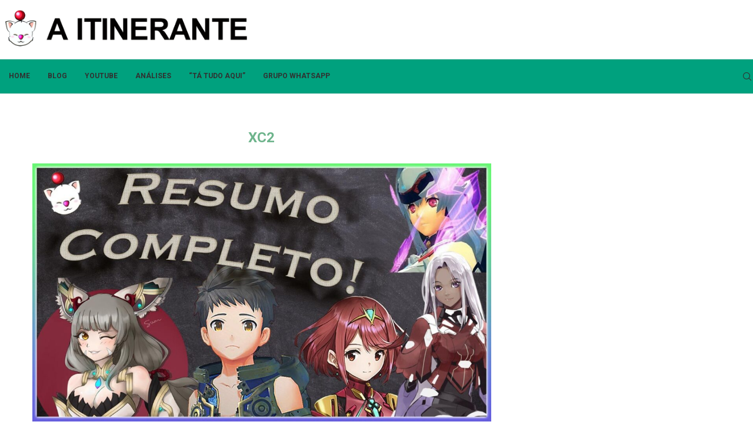

--- FILE ---
content_type: text/html; charset=UTF-8
request_url: https://aitinerante.com/tag/xc2
body_size: 87403
content:
<!DOCTYPE html>
<html dir="ltr" lang="pt-BR"
	prefix="og: https://ogp.me/ns#" >
<head>
    <meta charset="UTF-8">
    <meta http-equiv="X-UA-Compatible" content="IE=edge">
    <meta name="viewport" content="width=device-width, initial-scale=1">
    <link rel="profile" href="http://gmpg.org/xfn/11"/>
	        <link rel="shortcut icon" href="https://aitinerante.com/wp-content/uploads/2023/05/Moogle-Itinerante.jpg"
              type="image/x-icon"/>
        <link rel="apple-touch-icon" sizes="180x180" href="https://aitinerante.com/wp-content/uploads/2023/05/Moogle-Itinerante.jpg">
	    <link rel="alternate" type="application/rss+xml" title="A Itinerante RSS Feed"
          href="https://aitinerante.com/feed"/>
    <link rel="alternate" type="application/atom+xml" title="A Itinerante Atom Feed"
          href="https://aitinerante.com/feed/atom"/>
    <link rel="pingback" href="https://aitinerante.com/xmlrpc.php"/>
    <!--[if lt IE 9]>
	<script src="https://aitinerante.com/wp-content/themes/soledad/js/html5.js"></script>
	<![endif]-->
	<title>XC2 - A Itinerante</title>
<link rel='preconnect' href='https://fonts.googleapis.com' />
<link rel='preconnect' href='https://fonts.gstatic.com' />
<meta http-equiv='x-dns-prefetch-control' content='on'>
<link rel='dns-prefetch' href='//fonts.googleapis.com' />
<link rel='dns-prefetch' href='//fonts.gstatic.com' />
<link rel='dns-prefetch' href='//s.gravatar.com' />
<link rel='dns-prefetch' href='//www.google-analytics.com' />
		<style>.penci-library-modal-btn {margin-left: 5px;background: #33ad67;vertical-align: top;font-size: 0 !important;}.penci-library-modal-btn:before {content: '';width: 16px;height: 16px;background-image: url('https://aitinerante.com/wp-content/themes/soledad/images/penci-icon.png');background-position: center;background-size: contain;background-repeat: no-repeat;}#penci-library-modal .penci-elementor-template-library-template-name {text-align: right;flex: 1 0 0%;}</style>
	
		<!-- All in One SEO 4.3.7 - aioseo.com -->
		<meta name="robots" content="max-image-preview:large" />
		<link rel="canonical" href="https://aitinerante.com/tag/xc2" />
		<meta name="generator" content="All in One SEO (AIOSEO) 4.3.7" />
		<script type="application/ld+json" class="aioseo-schema">
			{"@context":"https:\/\/schema.org","@graph":[{"@type":"BreadcrumbList","@id":"https:\/\/aitinerante.com\/tag\/xc2#breadcrumblist","itemListElement":[{"@type":"ListItem","@id":"https:\/\/aitinerante.com\/#listItem","position":1,"item":{"@type":"WebPage","@id":"https:\/\/aitinerante.com\/","name":"In\u00edcio","description":"Guia Metaphor: ReFantazio \u2013 Dicas Essenciais para Farm, Arqu\u00e9tipos e Progress\u00e3o Metaphor: Refantazio \u2014 An\u00e1lise completa do RPG ousado da Atlus Trails to Azure \u2013 Uma sequ\u00eancia \u00e9pica que aperfei\u00e7oa tudo em Trails... Xenoblade Chronicles X: O MELHOR JRPG do Wii U est\u00e1 CHEGANDO no... FFXIV \u2013 N\u00e3o Sabe Qual Classe Escolher? SEUS PROBLEMAS ACABARAM!","url":"https:\/\/aitinerante.com\/"},"nextItem":"https:\/\/aitinerante.com\/tag\/xc2#listItem"},{"@type":"ListItem","@id":"https:\/\/aitinerante.com\/tag\/xc2#listItem","position":2,"item":{"@type":"WebPage","@id":"https:\/\/aitinerante.com\/tag\/xc2","name":"XC2","url":"https:\/\/aitinerante.com\/tag\/xc2"},"previousItem":"https:\/\/aitinerante.com\/#listItem"}]},{"@type":"CollectionPage","@id":"https:\/\/aitinerante.com\/tag\/xc2#collectionpage","url":"https:\/\/aitinerante.com\/tag\/xc2","name":"XC2 - A Itinerante","inLanguage":"pt-BR","isPartOf":{"@id":"https:\/\/aitinerante.com\/#website"},"breadcrumb":{"@id":"https:\/\/aitinerante.com\/tag\/xc2#breadcrumblist"}},{"@type":"Organization","@id":"https:\/\/aitinerante.com\/#organization","name":"A Itinerante","url":"https:\/\/aitinerante.com\/"},{"@type":"WebSite","@id":"https:\/\/aitinerante.com\/#website","url":"https:\/\/aitinerante.com\/","name":"A Itinerante","description":"Blog focado em jogos, em especial RPGs","inLanguage":"pt-BR","publisher":{"@id":"https:\/\/aitinerante.com\/#organization"}}]}
		</script>
		<!-- All in One SEO -->

<link rel='dns-prefetch' href='//fonts.googleapis.com' />
<link rel="alternate" type="application/rss+xml" title="Feed para A Itinerante &raquo;" href="https://aitinerante.com/feed" />
<link rel="alternate" type="application/rss+xml" title="Feed de comentários para A Itinerante &raquo;" href="https://aitinerante.com/comments/feed" />
<link rel="alternate" type="application/rss+xml" title="Feed de tag para A Itinerante &raquo; XC2" href="https://aitinerante.com/tag/xc2/feed" />
		<!-- This site uses the Google Analytics by MonsterInsights plugin v8.15 - Using Analytics tracking - https://www.monsterinsights.com/ -->
							<script src="//www.googletagmanager.com/gtag/js?id=G-VQHMXGCPL0"  data-cfasync="false" data-wpfc-render="false" type="text/javascript" async></script>
			<script data-cfasync="false" data-wpfc-render="false" type="text/javascript">
				var mi_version = '8.15';
				var mi_track_user = true;
				var mi_no_track_reason = '';
				
								var disableStrs = [
										'ga-disable-G-VQHMXGCPL0',
														];

				/* Function to detect opted out users */
				function __gtagTrackerIsOptedOut() {
					for (var index = 0; index < disableStrs.length; index++) {
						if (document.cookie.indexOf(disableStrs[index] + '=true') > -1) {
							return true;
						}
					}

					return false;
				}

				/* Disable tracking if the opt-out cookie exists. */
				if (__gtagTrackerIsOptedOut()) {
					for (var index = 0; index < disableStrs.length; index++) {
						window[disableStrs[index]] = true;
					}
				}

				/* Opt-out function */
				function __gtagTrackerOptout() {
					for (var index = 0; index < disableStrs.length; index++) {
						document.cookie = disableStrs[index] + '=true; expires=Thu, 31 Dec 2099 23:59:59 UTC; path=/';
						window[disableStrs[index]] = true;
					}
				}

				if ('undefined' === typeof gaOptout) {
					function gaOptout() {
						__gtagTrackerOptout();
					}
				}
								window.dataLayer = window.dataLayer || [];

				window.MonsterInsightsDualTracker = {
					helpers: {},
					trackers: {},
				};
				if (mi_track_user) {
					function __gtagDataLayer() {
						dataLayer.push(arguments);
					}

					function __gtagTracker(type, name, parameters) {
						if (!parameters) {
							parameters = {};
						}

						if (parameters.send_to) {
							__gtagDataLayer.apply(null, arguments);
							return;
						}

						if (type === 'event') {
														parameters.send_to = monsterinsights_frontend.v4_id;
							var hookName = name;
							if (typeof parameters['event_category'] !== 'undefined') {
								hookName = parameters['event_category'] + ':' + name;
							}

							if (typeof MonsterInsightsDualTracker.trackers[hookName] !== 'undefined') {
								MonsterInsightsDualTracker.trackers[hookName](parameters);
							} else {
								__gtagDataLayer('event', name, parameters);
							}
							
													} else {
							__gtagDataLayer.apply(null, arguments);
						}
					}

					__gtagTracker('js', new Date());
					__gtagTracker('set', {
						'developer_id.dZGIzZG': true,
											});
										__gtagTracker('config', 'G-VQHMXGCPL0', {"forceSSL":"true","link_attribution":"true"} );
															window.gtag = __gtagTracker;										(function () {
						/* https://developers.google.com/analytics/devguides/collection/analyticsjs/ */
						/* ga and __gaTracker compatibility shim. */
						var noopfn = function () {
							return null;
						};
						var newtracker = function () {
							return new Tracker();
						};
						var Tracker = function () {
							return null;
						};
						var p = Tracker.prototype;
						p.get = noopfn;
						p.set = noopfn;
						p.send = function () {
							var args = Array.prototype.slice.call(arguments);
							args.unshift('send');
							__gaTracker.apply(null, args);
						};
						var __gaTracker = function () {
							var len = arguments.length;
							if (len === 0) {
								return;
							}
							var f = arguments[len - 1];
							if (typeof f !== 'object' || f === null || typeof f.hitCallback !== 'function') {
								if ('send' === arguments[0]) {
									var hitConverted, hitObject = false, action;
									if ('event' === arguments[1]) {
										if ('undefined' !== typeof arguments[3]) {
											hitObject = {
												'eventAction': arguments[3],
												'eventCategory': arguments[2],
												'eventLabel': arguments[4],
												'value': arguments[5] ? arguments[5] : 1,
											}
										}
									}
									if ('pageview' === arguments[1]) {
										if ('undefined' !== typeof arguments[2]) {
											hitObject = {
												'eventAction': 'page_view',
												'page_path': arguments[2],
											}
										}
									}
									if (typeof arguments[2] === 'object') {
										hitObject = arguments[2];
									}
									if (typeof arguments[5] === 'object') {
										Object.assign(hitObject, arguments[5]);
									}
									if ('undefined' !== typeof arguments[1].hitType) {
										hitObject = arguments[1];
										if ('pageview' === hitObject.hitType) {
											hitObject.eventAction = 'page_view';
										}
									}
									if (hitObject) {
										action = 'timing' === arguments[1].hitType ? 'timing_complete' : hitObject.eventAction;
										hitConverted = mapArgs(hitObject);
										__gtagTracker('event', action, hitConverted);
									}
								}
								return;
							}

							function mapArgs(args) {
								var arg, hit = {};
								var gaMap = {
									'eventCategory': 'event_category',
									'eventAction': 'event_action',
									'eventLabel': 'event_label',
									'eventValue': 'event_value',
									'nonInteraction': 'non_interaction',
									'timingCategory': 'event_category',
									'timingVar': 'name',
									'timingValue': 'value',
									'timingLabel': 'event_label',
									'page': 'page_path',
									'location': 'page_location',
									'title': 'page_title',
								};
								for (arg in args) {
																		if (!(!args.hasOwnProperty(arg) || !gaMap.hasOwnProperty(arg))) {
										hit[gaMap[arg]] = args[arg];
									} else {
										hit[arg] = args[arg];
									}
								}
								return hit;
							}

							try {
								f.hitCallback();
							} catch (ex) {
							}
						};
						__gaTracker.create = newtracker;
						__gaTracker.getByName = newtracker;
						__gaTracker.getAll = function () {
							return [];
						};
						__gaTracker.remove = noopfn;
						__gaTracker.loaded = true;
						window['__gaTracker'] = __gaTracker;
					})();
									} else {
										console.log("");
					(function () {
						function __gtagTracker() {
							return null;
						}

						window['__gtagTracker'] = __gtagTracker;
						window['gtag'] = __gtagTracker;
					})();
									}
			</script>
				<!-- / Google Analytics by MonsterInsights -->
		<script type="text/javascript">
window._wpemojiSettings = {"baseUrl":"https:\/\/s.w.org\/images\/core\/emoji\/14.0.0\/72x72\/","ext":".png","svgUrl":"https:\/\/s.w.org\/images\/core\/emoji\/14.0.0\/svg\/","svgExt":".svg","source":{"concatemoji":"https:\/\/aitinerante.com\/wp-includes\/js\/wp-emoji-release.min.js?ver=6.2.8"}};
/*! This file is auto-generated */
!function(e,a,t){var n,r,o,i=a.createElement("canvas"),p=i.getContext&&i.getContext("2d");function s(e,t){p.clearRect(0,0,i.width,i.height),p.fillText(e,0,0);e=i.toDataURL();return p.clearRect(0,0,i.width,i.height),p.fillText(t,0,0),e===i.toDataURL()}function c(e){var t=a.createElement("script");t.src=e,t.defer=t.type="text/javascript",a.getElementsByTagName("head")[0].appendChild(t)}for(o=Array("flag","emoji"),t.supports={everything:!0,everythingExceptFlag:!0},r=0;r<o.length;r++)t.supports[o[r]]=function(e){if(p&&p.fillText)switch(p.textBaseline="top",p.font="600 32px Arial",e){case"flag":return s("\ud83c\udff3\ufe0f\u200d\u26a7\ufe0f","\ud83c\udff3\ufe0f\u200b\u26a7\ufe0f")?!1:!s("\ud83c\uddfa\ud83c\uddf3","\ud83c\uddfa\u200b\ud83c\uddf3")&&!s("\ud83c\udff4\udb40\udc67\udb40\udc62\udb40\udc65\udb40\udc6e\udb40\udc67\udb40\udc7f","\ud83c\udff4\u200b\udb40\udc67\u200b\udb40\udc62\u200b\udb40\udc65\u200b\udb40\udc6e\u200b\udb40\udc67\u200b\udb40\udc7f");case"emoji":return!s("\ud83e\udef1\ud83c\udffb\u200d\ud83e\udef2\ud83c\udfff","\ud83e\udef1\ud83c\udffb\u200b\ud83e\udef2\ud83c\udfff")}return!1}(o[r]),t.supports.everything=t.supports.everything&&t.supports[o[r]],"flag"!==o[r]&&(t.supports.everythingExceptFlag=t.supports.everythingExceptFlag&&t.supports[o[r]]);t.supports.everythingExceptFlag=t.supports.everythingExceptFlag&&!t.supports.flag,t.DOMReady=!1,t.readyCallback=function(){t.DOMReady=!0},t.supports.everything||(n=function(){t.readyCallback()},a.addEventListener?(a.addEventListener("DOMContentLoaded",n,!1),e.addEventListener("load",n,!1)):(e.attachEvent("onload",n),a.attachEvent("onreadystatechange",function(){"complete"===a.readyState&&t.readyCallback()})),(e=t.source||{}).concatemoji?c(e.concatemoji):e.wpemoji&&e.twemoji&&(c(e.twemoji),c(e.wpemoji)))}(window,document,window._wpemojiSettings);
</script>
<style type="text/css">
img.wp-smiley,
img.emoji {
	display: inline !important;
	border: none !important;
	box-shadow: none !important;
	height: 1em !important;
	width: 1em !important;
	margin: 0 0.07em !important;
	vertical-align: -0.1em !important;
	background: none !important;
	padding: 0 !important;
}
</style>
	<link rel='stylesheet' id='wp-block-library-css' href='https://aitinerante.com/wp-includes/css/dist/block-library/style.min.css?ver=6.2.8' type='text/css' media='all' />
<style id='wp-block-library-theme-inline-css' type='text/css'>
.wp-block-audio figcaption{color:#555;font-size:13px;text-align:center}.is-dark-theme .wp-block-audio figcaption{color:hsla(0,0%,100%,.65)}.wp-block-audio{margin:0 0 1em}.wp-block-code{border:1px solid #ccc;border-radius:4px;font-family:Menlo,Consolas,monaco,monospace;padding:.8em 1em}.wp-block-embed figcaption{color:#555;font-size:13px;text-align:center}.is-dark-theme .wp-block-embed figcaption{color:hsla(0,0%,100%,.65)}.wp-block-embed{margin:0 0 1em}.blocks-gallery-caption{color:#555;font-size:13px;text-align:center}.is-dark-theme .blocks-gallery-caption{color:hsla(0,0%,100%,.65)}.wp-block-image figcaption{color:#555;font-size:13px;text-align:center}.is-dark-theme .wp-block-image figcaption{color:hsla(0,0%,100%,.65)}.wp-block-image{margin:0 0 1em}.wp-block-pullquote{border-bottom:4px solid;border-top:4px solid;color:currentColor;margin-bottom:1.75em}.wp-block-pullquote cite,.wp-block-pullquote footer,.wp-block-pullquote__citation{color:currentColor;font-size:.8125em;font-style:normal;text-transform:uppercase}.wp-block-quote{border-left:.25em solid;margin:0 0 1.75em;padding-left:1em}.wp-block-quote cite,.wp-block-quote footer{color:currentColor;font-size:.8125em;font-style:normal;position:relative}.wp-block-quote.has-text-align-right{border-left:none;border-right:.25em solid;padding-left:0;padding-right:1em}.wp-block-quote.has-text-align-center{border:none;padding-left:0}.wp-block-quote.is-large,.wp-block-quote.is-style-large,.wp-block-quote.is-style-plain{border:none}.wp-block-search .wp-block-search__label{font-weight:700}.wp-block-search__button{border:1px solid #ccc;padding:.375em .625em}:where(.wp-block-group.has-background){padding:1.25em 2.375em}.wp-block-separator.has-css-opacity{opacity:.4}.wp-block-separator{border:none;border-bottom:2px solid;margin-left:auto;margin-right:auto}.wp-block-separator.has-alpha-channel-opacity{opacity:1}.wp-block-separator:not(.is-style-wide):not(.is-style-dots){width:100px}.wp-block-separator.has-background:not(.is-style-dots){border-bottom:none;height:1px}.wp-block-separator.has-background:not(.is-style-wide):not(.is-style-dots){height:2px}.wp-block-table{margin:0 0 1em}.wp-block-table td,.wp-block-table th{word-break:normal}.wp-block-table figcaption{color:#555;font-size:13px;text-align:center}.is-dark-theme .wp-block-table figcaption{color:hsla(0,0%,100%,.65)}.wp-block-video figcaption{color:#555;font-size:13px;text-align:center}.is-dark-theme .wp-block-video figcaption{color:hsla(0,0%,100%,.65)}.wp-block-video{margin:0 0 1em}.wp-block-template-part.has-background{margin-bottom:0;margin-top:0;padding:1.25em 2.375em}
</style>
<link rel='stylesheet' id='ultimate_blocks-cgb-style-css-css' href='https://aitinerante.com/wp-content/plugins/ultimate-blocks/dist/blocks.style.build.css?ver=3.3.8' type='text/css' media='all' />
<link rel='stylesheet' id='wpblog-post-layouts-block-style-css' href='https://aitinerante.com/wp-content/plugins/wp-blog-post-layouts/includes/assets/css/build.css?ver=1.1.2' type='text/css' media='all' />
<style id='otter-countdown-style-inline-css' type='text/css'>
.wp-block-themeisle-blocks-countdown{--background-color: transparent;--border-color: #000;--border-radius: 0px;--width: 100%;--container-width: clamp(400px, var(--width) * 4, 100%);--container-width-tablet: var(--container-width);--container-width-mobile: var(--container-width-tablet);--height: 100px;--height-tablet: var(--height);--height-mobile: var(--height-tablet);--border-style: solid;--border-width: 2px;--border-width-tablet: var(--border-width);--border-width-mobile: var(--border-width-tablet);--gap: 6px;--gap-tablet: 6px;--gap-mobile: 6px;--value-font-size: 1.5rem;--value-font-size-tablet: var(--value-font-size);--value-font-size-mobile: var(--value-font-size-tablet);--label-font-size: 0.6rem;--label-font-size-tablet: var(--label-font-size);--label-font-size-mobile: var(--label-font-size-tablet);--alignment: center;--padding: 0px;--padding-tablet: var(--padding);--padding-mobile: var(--padding-tablet);--value-font-weight: regular;--label-font-weight: regular;border:none}.wp-block-themeisle-blocks-countdown .otter-countdown__container{display:flex;justify-content:var(--alignment);height:var(--height)}@media(max-width: 960px){.wp-block-themeisle-blocks-countdown .otter-countdown__container{height:var(--height-tablet)}}@media(max-width: 600px){.wp-block-themeisle-blocks-countdown .otter-countdown__container{height:var(--height-mobile)}}.wp-block-themeisle-blocks-countdown .otter-countdown__display{display:flex;flex-direction:row;width:var(--container-width, 100%);gap:var(--gap);height:100%}@media(max-width: 960px){.wp-block-themeisle-blocks-countdown .otter-countdown__display{gap:var(--gap-tablet);width:var(--container-width-tablet, 100%)}}@media(max-width: 600px){.wp-block-themeisle-blocks-countdown .otter-countdown__display{gap:var(--gap-mobile);width:var(--container-width-mobile, 100%)}}.wp-block-themeisle-blocks-countdown .otter-countdown__display-area{display:flex;justify-content:center;align-items:center;flex-direction:column;background:var(--background-color);border:var(--border-width) var(--border-style) var(--border-color);border-radius:var(--border-radius);box-sizing:border-box;width:100%;padding:var(--padding);height:100%}@media(max-width: 960px){.wp-block-themeisle-blocks-countdown .otter-countdown__display-area{border:var(--border-width-tablet) var(--border-style) var(--border-color);padding:var(--padding-tablet)}}@media(max-width: 600px){.wp-block-themeisle-blocks-countdown .otter-countdown__display-area{border:var(--border-width-mobile) var(--border-style) var(--border-color);padding:var(--padding-mobile)}}.wp-block-themeisle-blocks-countdown .otter-countdown__display-area[name=separator]{border:unset;background-color:rgba(0,0,0,0);width:max-content}.wp-block-themeisle-blocks-countdown .otter-countdown__display-area[name=separator] .otter-countdown__label{opacity:0%;text-overflow:clip;word-break:normal}.wp-block-themeisle-blocks-countdown .otter-countdown__value{display:flex;justify-content:center;font-size:var(--value-font-size);font-weight:var(--value-font-weight);line-height:1.2;text-align:center;width:100%}@media(min-width: 600px)and (max-width: 960px){.wp-block-themeisle-blocks-countdown .otter-countdown__value{font-size:var(--value-font-size-tablet)}}@media(max-width: 600px){.wp-block-themeisle-blocks-countdown .otter-countdown__value{font-size:var(--value-font-size-mobile)}}.wp-block-themeisle-blocks-countdown:not(.ready) .otter-countdown__display-area:not([name=separator]) .otter-countdown__value{animation:skeleton-loading 1.6s linear infinite alternate;color:rgba(0,0,0,0) !important;border-radius:8px;width:50%}.wp-block-themeisle-blocks-countdown.o-hide{display:none}@keyframes skeleton-loading{0%{background-color:#c2cfd6}100%{background-color:#f0f3f5}}.wp-block-themeisle-blocks-countdown .otter-countdown__label{font-size:var(--label-font-size);font-weight:var(--label-font-weight);min-height:1rem;text-align:center;width:100%}@media(max-width: 960px){.wp-block-themeisle-blocks-countdown .otter-countdown__label{font-size:var(--label-font-size-tablet)}}@media(max-width: 600px){.wp-block-themeisle-blocks-countdown .otter-countdown__label{font-size:var(--label-font-size-mobile)}}/*# sourceMappingURL=style.css.map */

</style>
<link rel='stylesheet' id='classic-theme-styles-css' href='https://aitinerante.com/wp-includes/css/classic-themes.min.css?ver=6.2.8' type='text/css' media='all' />
<style id='global-styles-inline-css' type='text/css'>
body{--wp--preset--color--black: #000000;--wp--preset--color--cyan-bluish-gray: #abb8c3;--wp--preset--color--white: #ffffff;--wp--preset--color--pale-pink: #f78da7;--wp--preset--color--vivid-red: #cf2e2e;--wp--preset--color--luminous-vivid-orange: #ff6900;--wp--preset--color--luminous-vivid-amber: #fcb900;--wp--preset--color--light-green-cyan: #7bdcb5;--wp--preset--color--vivid-green-cyan: #00d084;--wp--preset--color--pale-cyan-blue: #8ed1fc;--wp--preset--color--vivid-cyan-blue: #0693e3;--wp--preset--color--vivid-purple: #9b51e0;--wp--preset--gradient--vivid-cyan-blue-to-vivid-purple: linear-gradient(135deg,rgba(6,147,227,1) 0%,rgb(155,81,224) 100%);--wp--preset--gradient--light-green-cyan-to-vivid-green-cyan: linear-gradient(135deg,rgb(122,220,180) 0%,rgb(0,208,130) 100%);--wp--preset--gradient--luminous-vivid-amber-to-luminous-vivid-orange: linear-gradient(135deg,rgba(252,185,0,1) 0%,rgba(255,105,0,1) 100%);--wp--preset--gradient--luminous-vivid-orange-to-vivid-red: linear-gradient(135deg,rgba(255,105,0,1) 0%,rgb(207,46,46) 100%);--wp--preset--gradient--very-light-gray-to-cyan-bluish-gray: linear-gradient(135deg,rgb(238,238,238) 0%,rgb(169,184,195) 100%);--wp--preset--gradient--cool-to-warm-spectrum: linear-gradient(135deg,rgb(74,234,220) 0%,rgb(151,120,209) 20%,rgb(207,42,186) 40%,rgb(238,44,130) 60%,rgb(251,105,98) 80%,rgb(254,248,76) 100%);--wp--preset--gradient--blush-light-purple: linear-gradient(135deg,rgb(255,206,236) 0%,rgb(152,150,240) 100%);--wp--preset--gradient--blush-bordeaux: linear-gradient(135deg,rgb(254,205,165) 0%,rgb(254,45,45) 50%,rgb(107,0,62) 100%);--wp--preset--gradient--luminous-dusk: linear-gradient(135deg,rgb(255,203,112) 0%,rgb(199,81,192) 50%,rgb(65,88,208) 100%);--wp--preset--gradient--pale-ocean: linear-gradient(135deg,rgb(255,245,203) 0%,rgb(182,227,212) 50%,rgb(51,167,181) 100%);--wp--preset--gradient--electric-grass: linear-gradient(135deg,rgb(202,248,128) 0%,rgb(113,206,126) 100%);--wp--preset--gradient--midnight: linear-gradient(135deg,rgb(2,3,129) 0%,rgb(40,116,252) 100%);--wp--preset--duotone--dark-grayscale: url('#wp-duotone-dark-grayscale');--wp--preset--duotone--grayscale: url('#wp-duotone-grayscale');--wp--preset--duotone--purple-yellow: url('#wp-duotone-purple-yellow');--wp--preset--duotone--blue-red: url('#wp-duotone-blue-red');--wp--preset--duotone--midnight: url('#wp-duotone-midnight');--wp--preset--duotone--magenta-yellow: url('#wp-duotone-magenta-yellow');--wp--preset--duotone--purple-green: url('#wp-duotone-purple-green');--wp--preset--duotone--blue-orange: url('#wp-duotone-blue-orange');--wp--preset--font-size--small: 12px;--wp--preset--font-size--medium: 20px;--wp--preset--font-size--large: 32px;--wp--preset--font-size--x-large: 42px;--wp--preset--font-size--normal: 14px;--wp--preset--font-size--huge: 42px;--wp--preset--spacing--20: 0.44rem;--wp--preset--spacing--30: 0.67rem;--wp--preset--spacing--40: 1rem;--wp--preset--spacing--50: 1.5rem;--wp--preset--spacing--60: 2.25rem;--wp--preset--spacing--70: 3.38rem;--wp--preset--spacing--80: 5.06rem;--wp--preset--shadow--natural: 6px 6px 9px rgba(0, 0, 0, 0.2);--wp--preset--shadow--deep: 12px 12px 50px rgba(0, 0, 0, 0.4);--wp--preset--shadow--sharp: 6px 6px 0px rgba(0, 0, 0, 0.2);--wp--preset--shadow--outlined: 6px 6px 0px -3px rgba(255, 255, 255, 1), 6px 6px rgba(0, 0, 0, 1);--wp--preset--shadow--crisp: 6px 6px 0px rgba(0, 0, 0, 1);}:where(.is-layout-flex){gap: 0.5em;}body .is-layout-flow > .alignleft{float: left;margin-inline-start: 0;margin-inline-end: 2em;}body .is-layout-flow > .alignright{float: right;margin-inline-start: 2em;margin-inline-end: 0;}body .is-layout-flow > .aligncenter{margin-left: auto !important;margin-right: auto !important;}body .is-layout-constrained > .alignleft{float: left;margin-inline-start: 0;margin-inline-end: 2em;}body .is-layout-constrained > .alignright{float: right;margin-inline-start: 2em;margin-inline-end: 0;}body .is-layout-constrained > .aligncenter{margin-left: auto !important;margin-right: auto !important;}body .is-layout-constrained > :where(:not(.alignleft):not(.alignright):not(.alignfull)){max-width: var(--wp--style--global--content-size);margin-left: auto !important;margin-right: auto !important;}body .is-layout-constrained > .alignwide{max-width: var(--wp--style--global--wide-size);}body .is-layout-flex{display: flex;}body .is-layout-flex{flex-wrap: wrap;align-items: center;}body .is-layout-flex > *{margin: 0;}:where(.wp-block-columns.is-layout-flex){gap: 2em;}.has-black-color{color: var(--wp--preset--color--black) !important;}.has-cyan-bluish-gray-color{color: var(--wp--preset--color--cyan-bluish-gray) !important;}.has-white-color{color: var(--wp--preset--color--white) !important;}.has-pale-pink-color{color: var(--wp--preset--color--pale-pink) !important;}.has-vivid-red-color{color: var(--wp--preset--color--vivid-red) !important;}.has-luminous-vivid-orange-color{color: var(--wp--preset--color--luminous-vivid-orange) !important;}.has-luminous-vivid-amber-color{color: var(--wp--preset--color--luminous-vivid-amber) !important;}.has-light-green-cyan-color{color: var(--wp--preset--color--light-green-cyan) !important;}.has-vivid-green-cyan-color{color: var(--wp--preset--color--vivid-green-cyan) !important;}.has-pale-cyan-blue-color{color: var(--wp--preset--color--pale-cyan-blue) !important;}.has-vivid-cyan-blue-color{color: var(--wp--preset--color--vivid-cyan-blue) !important;}.has-vivid-purple-color{color: var(--wp--preset--color--vivid-purple) !important;}.has-black-background-color{background-color: var(--wp--preset--color--black) !important;}.has-cyan-bluish-gray-background-color{background-color: var(--wp--preset--color--cyan-bluish-gray) !important;}.has-white-background-color{background-color: var(--wp--preset--color--white) !important;}.has-pale-pink-background-color{background-color: var(--wp--preset--color--pale-pink) !important;}.has-vivid-red-background-color{background-color: var(--wp--preset--color--vivid-red) !important;}.has-luminous-vivid-orange-background-color{background-color: var(--wp--preset--color--luminous-vivid-orange) !important;}.has-luminous-vivid-amber-background-color{background-color: var(--wp--preset--color--luminous-vivid-amber) !important;}.has-light-green-cyan-background-color{background-color: var(--wp--preset--color--light-green-cyan) !important;}.has-vivid-green-cyan-background-color{background-color: var(--wp--preset--color--vivid-green-cyan) !important;}.has-pale-cyan-blue-background-color{background-color: var(--wp--preset--color--pale-cyan-blue) !important;}.has-vivid-cyan-blue-background-color{background-color: var(--wp--preset--color--vivid-cyan-blue) !important;}.has-vivid-purple-background-color{background-color: var(--wp--preset--color--vivid-purple) !important;}.has-black-border-color{border-color: var(--wp--preset--color--black) !important;}.has-cyan-bluish-gray-border-color{border-color: var(--wp--preset--color--cyan-bluish-gray) !important;}.has-white-border-color{border-color: var(--wp--preset--color--white) !important;}.has-pale-pink-border-color{border-color: var(--wp--preset--color--pale-pink) !important;}.has-vivid-red-border-color{border-color: var(--wp--preset--color--vivid-red) !important;}.has-luminous-vivid-orange-border-color{border-color: var(--wp--preset--color--luminous-vivid-orange) !important;}.has-luminous-vivid-amber-border-color{border-color: var(--wp--preset--color--luminous-vivid-amber) !important;}.has-light-green-cyan-border-color{border-color: var(--wp--preset--color--light-green-cyan) !important;}.has-vivid-green-cyan-border-color{border-color: var(--wp--preset--color--vivid-green-cyan) !important;}.has-pale-cyan-blue-border-color{border-color: var(--wp--preset--color--pale-cyan-blue) !important;}.has-vivid-cyan-blue-border-color{border-color: var(--wp--preset--color--vivid-cyan-blue) !important;}.has-vivid-purple-border-color{border-color: var(--wp--preset--color--vivid-purple) !important;}.has-vivid-cyan-blue-to-vivid-purple-gradient-background{background: var(--wp--preset--gradient--vivid-cyan-blue-to-vivid-purple) !important;}.has-light-green-cyan-to-vivid-green-cyan-gradient-background{background: var(--wp--preset--gradient--light-green-cyan-to-vivid-green-cyan) !important;}.has-luminous-vivid-amber-to-luminous-vivid-orange-gradient-background{background: var(--wp--preset--gradient--luminous-vivid-amber-to-luminous-vivid-orange) !important;}.has-luminous-vivid-orange-to-vivid-red-gradient-background{background: var(--wp--preset--gradient--luminous-vivid-orange-to-vivid-red) !important;}.has-very-light-gray-to-cyan-bluish-gray-gradient-background{background: var(--wp--preset--gradient--very-light-gray-to-cyan-bluish-gray) !important;}.has-cool-to-warm-spectrum-gradient-background{background: var(--wp--preset--gradient--cool-to-warm-spectrum) !important;}.has-blush-light-purple-gradient-background{background: var(--wp--preset--gradient--blush-light-purple) !important;}.has-blush-bordeaux-gradient-background{background: var(--wp--preset--gradient--blush-bordeaux) !important;}.has-luminous-dusk-gradient-background{background: var(--wp--preset--gradient--luminous-dusk) !important;}.has-pale-ocean-gradient-background{background: var(--wp--preset--gradient--pale-ocean) !important;}.has-electric-grass-gradient-background{background: var(--wp--preset--gradient--electric-grass) !important;}.has-midnight-gradient-background{background: var(--wp--preset--gradient--midnight) !important;}.has-small-font-size{font-size: var(--wp--preset--font-size--small) !important;}.has-medium-font-size{font-size: var(--wp--preset--font-size--medium) !important;}.has-large-font-size{font-size: var(--wp--preset--font-size--large) !important;}.has-x-large-font-size{font-size: var(--wp--preset--font-size--x-large) !important;}
.wp-block-navigation a:where(:not(.wp-element-button)){color: inherit;}
:where(.wp-block-columns.is-layout-flex){gap: 2em;}
.wp-block-pullquote{font-size: 1.5em;line-height: 1.6;}
</style>
<link rel='stylesheet' id='ub-extension-style-css-css' href='https://aitinerante.com/wp-content/plugins/ultimate-blocks/src/extensions/style.css?ver=6.2.8' type='text/css' media='all' />
<link rel='stylesheet' id='eb-reusable-block-style-6643-css' href='https://aitinerante.com/wp-content/uploads/eb-style/reusable-blocks/eb-reusable-6643.min.css?ver=424975dcc9' type='text/css' media='all' />
<link rel='stylesheet' id='penci-oswald-css' href='//fonts.googleapis.com/css?family=Oswald%3A400&#038;display=swap&#038;ver=6.2.8' type='text/css' media='all' />
<link rel='stylesheet' id='wpblog-post-layouts-google-fonts-css' href='https://fonts.googleapis.com/css?family=Roboto%3A400%2C100%2C300%2C400%2C500%2C700%2C900%7CYanone+Kaffeesatz%3A200%2C300%2C400%2C500%2C600%2C700%7COpen+Sans%3A300%2C400%2C600%2C700%2C800%7CRoboto+Slab%3A100%2C200%2C300%2C400%2C500%2C600%2C700%2C800%2C900%7CPoppins%3A100%2C200%2C300%2C400%2C500%2C600%2C700%2C800%2C900&#038;subset=latin%2Clatin-ext' type='text/css' media='all' />
<link rel='stylesheet' id='fontawesome-css' href='https://aitinerante.com/wp-content/plugins/wp-blog-post-layouts/includes/assets/fontawesome/css/all.min.css?ver=5.12.1' type='text/css' media='all' />
<link rel='stylesheet' id='wpmagazine-modules-lite-google-fonts-css' href='https://fonts.googleapis.com/css?family=Roboto%3A400%2C100%2C300%2C400%2C500%2C700%2C900%7CYanone+Kaffeesatz%3A200%2C300%2C400%2C500%2C600%2C700%7COpen+Sans%3A300%2C400%2C600%2C700%2C800%7CRoboto+Slab%3A100%2C200%2C300%2C400%2C500%2C600%2C700%2C800%2C900%7CPoppins%3A100%2C200%2C300%2C400%2C500%2C600%2C700%2C800%2C900&#038;subset=latin%2Clatin-ext' type='text/css' media='all' />
<link rel='stylesheet' id='wpmagazine-modules-lite-frontend-css' href='https://aitinerante.com/wp-content/plugins/wp-magazine-modules-lite/includes/assets/css/build.css?ver=1.0.9' type='text/css' media='all' />
<link rel='stylesheet' id='slick-slider-css' href='https://aitinerante.com/wp-content/plugins/wp-magazine-modules-lite/includes/assets/library/slick-slider/css/slick.css?ver=1.8.0' type='text/css' media='all' />
<link rel='stylesheet' id='slick-slider-theme-css' href='https://aitinerante.com/wp-content/plugins/wp-magazine-modules-lite/includes/assets/library/slick-slider/css/slick-theme.css?ver=1.8.0' type='text/css' media='all' />
<link rel='stylesheet' id='penci-fonts-css' href='https://fonts.googleapis.com/css?family=Roboto%3A300%2C300italic%2C400%2C400italic%2C500%2C500italic%2C700%2C700italic%2C800%2C800italic%7CArvo%3A300%2C300italic%2C400%2C400italic%2C500%2C500italic%2C600%2C600italic%2C700%2C700italic%2C800%2C800italic%26subset%3Dlatin%2Ccyrillic%2Ccyrillic-ext%2Cgreek%2Cgreek-ext%2Clatin-ext&#038;display=swap&#038;ver=8.3.5' type='text/css' media='all' />
<link rel='stylesheet' id='penci-main-style-css' href='https://aitinerante.com/wp-content/themes/soledad/main.css?ver=8.3.5' type='text/css' media='all' />
<link rel='stylesheet' id='penci-font-awesomeold-css' href='https://aitinerante.com/wp-content/themes/soledad/css/font-awesome.4.7.0.swap.min.css?ver=4.7.0' type='text/css' media='all' />
<link rel='stylesheet' id='penci_icon-css' href='https://aitinerante.com/wp-content/themes/soledad/css/penci-icon.css?ver=8.3.5' type='text/css' media='all' />
<link rel='stylesheet' id='penci_style-css' href='https://aitinerante.com/wp-content/themes/soledad/style.css?ver=8.3.5' type='text/css' media='all' />
<link rel='stylesheet' id='penci_social_counter-css' href='https://aitinerante.com/wp-content/themes/soledad/css/social-counter.css?ver=8.3.5' type='text/css' media='all' />
<link rel='stylesheet' id='elementor-icons-css' href='https://aitinerante.com/wp-content/plugins/elementor/assets/lib/eicons/css/elementor-icons.min.css?ver=5.20.0' type='text/css' media='all' />
<link rel='stylesheet' id='elementor-frontend-css' href='https://aitinerante.com/wp-content/plugins/elementor/assets/css/frontend-lite.min.css?ver=3.13.2' type='text/css' media='all' />
<link rel='stylesheet' id='swiper-css' href='https://aitinerante.com/wp-content/plugins/elementor/assets/lib/swiper/v8/css/swiper.min.css?ver=8.4.5' type='text/css' media='all' />
<link rel='stylesheet' id='elementor-post-2718-css' href='https://aitinerante.com/wp-content/uploads/elementor/css/post-2718.css?ver=1684771130' type='text/css' media='all' />
<link rel='stylesheet' id='elementor-pro-css' href='https://aitinerante.com/wp-content/plugins/elementor-pro/assets/css/frontend-lite.min.css?ver=3.13.1' type='text/css' media='all' />
<link rel='stylesheet' id='elementor-global-css' href='https://aitinerante.com/wp-content/uploads/elementor/css/global.css?ver=1684771131' type='text/css' media='all' />
<link rel='stylesheet' id='__EPYT__style-css' href='https://aitinerante.com/wp-content/plugins/youtube-embed-plus/styles/ytprefs.min.css?ver=14.1.6.3' type='text/css' media='all' />
<style id='__EPYT__style-inline-css' type='text/css'>

                .epyt-gallery-thumb {
                        width: 33.333%;
                }
                
</style>
<link rel='stylesheet' id='google-fonts-1-css' href='https://fonts.googleapis.com/css?family=Roboto%3A100%2C100italic%2C200%2C200italic%2C300%2C300italic%2C400%2C400italic%2C500%2C500italic%2C600%2C600italic%2C700%2C700italic%2C800%2C800italic%2C900%2C900italic%7CRoboto+Slab%3A100%2C100italic%2C200%2C200italic%2C300%2C300italic%2C400%2C400italic%2C500%2C500italic%2C600%2C600italic%2C700%2C700italic%2C800%2C800italic%2C900%2C900italic&#038;display=swap&#038;ver=6.2.8' type='text/css' media='all' />
<link rel="preconnect" href="https://fonts.gstatic.com/" crossorigin><script type='text/javascript' src='https://aitinerante.com/wp-content/plugins/google-analytics-for-wordpress/assets/js/frontend-gtag.min.js?ver=8.15' id='monsterinsights-frontend-script-js'></script>
<script data-cfasync="false" data-wpfc-render="false" type="text/javascript" id='monsterinsights-frontend-script-js-extra'>/* <![CDATA[ */
var monsterinsights_frontend = {"js_events_tracking":"true","download_extensions":"doc,pdf,ppt,zip,xls,docx,pptx,xlsx","inbound_paths":"[{\"path\":\"\\\/go\\\/\",\"label\":\"affiliate\"},{\"path\":\"\\\/recommend\\\/\",\"label\":\"affiliate\"}]","home_url":"https:\/\/aitinerante.com","hash_tracking":"false","ua":"","v4_id":"G-VQHMXGCPL0"};/* ]]> */
</script>
<script type='text/javascript' src='https://aitinerante.com/wp-includes/js/jquery/jquery.min.js?ver=3.6.4' id='jquery-core-js'></script>
<script type='text/javascript' src='https://aitinerante.com/wp-includes/js/jquery/jquery-migrate.min.js?ver=3.4.0' id='jquery-migrate-js'></script>
<script type='text/javascript' id='__ytprefs__-js-extra'>
/* <![CDATA[ */
var _EPYT_ = {"ajaxurl":"https:\/\/aitinerante.com\/wp-admin\/admin-ajax.php","security":"89aadca450","gallery_scrolloffset":"20","eppathtoscripts":"https:\/\/aitinerante.com\/wp-content\/plugins\/youtube-embed-plus\/scripts\/","eppath":"https:\/\/aitinerante.com\/wp-content\/plugins\/youtube-embed-plus\/","epresponsiveselector":"[\"iframe.__youtube_prefs_widget__\"]","epdovol":"1","version":"14.1.6.3","evselector":"iframe.__youtube_prefs__[src], iframe[src*=\"youtube.com\/embed\/\"], iframe[src*=\"youtube-nocookie.com\/embed\/\"]","ajax_compat":"","maxres_facade":"eager","ytapi_load":"light","pause_others":"","stopMobileBuffer":"1","facade_mode":"","not_live_on_channel":"","vi_active":"","vi_js_posttypes":[]};
/* ]]> */
</script>
<script type='text/javascript' src='https://aitinerante.com/wp-content/plugins/youtube-embed-plus/scripts/ytprefs.min.js?ver=14.1.6.3' id='__ytprefs__-js'></script>
<link rel="https://api.w.org/" href="https://aitinerante.com/wp-json/" /><link rel="alternate" type="application/json" href="https://aitinerante.com/wp-json/wp/v2/tags/1620" /><link rel="EditURI" type="application/rsd+xml" title="RSD" href="https://aitinerante.com/xmlrpc.php?rsd" />
<link rel="wlwmanifest" type="application/wlwmanifest+xml" href="https://aitinerante.com/wp-includes/wlwmanifest.xml" />
<meta name="generator" content="WordPress 6.2.8" />
	<style type="text/css">
																											</style>
	<style id="penci-custom-style" type="text/css">body{ --pcbg-cl: #fff; --pctext-cl: #313131; --pcborder-cl: #dedede; --pcheading-cl: #313131; --pcmeta-cl: #888888; --pcaccent-cl: #6eb48c; --pcbody-font: 'PT Serif', serif; --pchead-font: 'Raleway', sans-serif; --pchead-wei: bold; } .single.penci-body-single-style-5 #header, .single.penci-body-single-style-6 #header, .single.penci-body-single-style-10 #header, .single.penci-body-single-style-5 .pc-wrapbuilder-header, .single.penci-body-single-style-6 .pc-wrapbuilder-header, .single.penci-body-single-style-10 .pc-wrapbuilder-header { --pchd-mg: 40px; } .fluid-width-video-wrapper > div { position: absolute; left: 0; right: 0; top: 0; width: 100%; height: 100%; } .yt-video-place { position: relative; text-align: center; } .yt-video-place.embed-responsive .start-video { display: block; top: 0; left: 0; bottom: 0; right: 0; position: absolute; transform: none; } .yt-video-place.embed-responsive .start-video img { margin: 0; padding: 0; top: 50%; display: inline-block; position: absolute; left: 50%; transform: translate(-50%, -50%); width: 68px; height: auto; } .mfp-bg { top: 0; left: 0; width: 100%; height: 100%; z-index: 9999999; overflow: hidden; position: fixed; background: #0b0b0b; opacity: .8; filter: alpha(opacity=80) } .mfp-wrap { top: 0; left: 0; width: 100%; height: 100%; z-index: 9999999; position: fixed; outline: none !important; -webkit-backface-visibility: hidden } body { --pchead-font: 'Roboto', sans-serif; } body { --pcbody-font: 'Roboto', sans-serif; } p{ line-height: 1.8; } .header-slogan .header-slogan-text{ font-family: 'Arvo', serif; } #navigation .menu > li > a, #navigation ul.menu ul.sub-menu li > a, .navigation ul.menu ul.sub-menu li > a, .penci-menu-hbg .menu li a, #sidebar-nav .menu li a { font-family: 'Roboto', sans-serif; font-weight: normal; } .penci-hide-tagupdated{ display: none !important; } .featured-area .penci-image-holder, .featured-area .penci-slider4-overlay, .featured-area .penci-slide-overlay .overlay-link, .featured-style-29 .featured-slider-overlay, .penci-slider38-overlay{ border-radius: ; -webkit-border-radius: ; } .penci-featured-content-right:before{ border-top-right-radius: ; border-bottom-right-radius: ; } .penci-flat-overlay .penci-slide-overlay .penci-mag-featured-content:before{ border-bottom-left-radius: ; border-bottom-right-radius: ; } .container-single .post-image{ border-radius: ; -webkit-border-radius: ; } .penci-mega-thumbnail .penci-image-holder{ border-radius: ; -webkit-border-radius: ; } #navigation .menu > li > a, #navigation ul.menu ul.sub-menu li > a, .navigation ul.menu ul.sub-menu li > a, .penci-menu-hbg .menu li a, #sidebar-nav .menu li a, #navigation .penci-megamenu .penci-mega-child-categories a, .navigation .penci-megamenu .penci-mega-child-categories a{ font-weight: bold; } #header .inner-header .container { padding:15px 0; } @media only screen and (min-width: 1170px){.inner-header #logo img{ width: auto; height:70px; }} .penci-pagination a, .penci-pagination .disable-url, .penci-pagination ul.page-numbers li span, .penci-pagination ul.page-numbers li a, #comments_pagination span, #comments_pagination a{ color: #25a186; } #penci-login-popup:before{ opacity: ; } #navigation, .show-search { background: #00a17e; } @media only screen and (min-width: 960px){ #navigation.header-11 > .container { background: #00a17e; }} #sidebar-nav .header-social.sidebar-nav-social a i { font-size: 30px; } #sidebar-nav .menu li a { text-transform: none; } .penci-header-signup-form { padding-top: px; padding-bottom: px; } .penci-slide-overlay .overlay-link, .penci-slider38-overlay, .penci-flat-overlay .penci-slide-overlay .penci-mag-featured-content:before { opacity: ; } .penci-item-mag:hover .penci-slide-overlay .overlay-link, .featured-style-38 .item:hover .penci-slider38-overlay, .penci-flat-overlay .penci-item-mag:hover .penci-slide-overlay .penci-mag-featured-content:before { opacity: ; } .penci-featured-content .featured-slider-overlay { opacity: ; } .featured-style-29 .featured-slider-overlay { opacity: ; } .penci-grid li .item h2 a, .penci-masonry .item-masonry h2 a, .grid-mixed .mixed-detail h2 a, .overlay-header-box .overlay-title a { text-transform: none; } .penci-grid li.typography-style .overlay-typography { opacity: ; } .penci-grid li.typography-style:hover .overlay-typography { opacity: ; } .penci-sidebar-content .widget, .penci-sidebar-content.pcsb-boxed-whole { margin-bottom: 40px; } ul.footer-socials li a i { color: #ffffff; border-color: #ffffff; } ul.footer-socials li a span { color: #ffffff; } #footer-section, #footer-copyright * { color: #ffffff; } .penci-user-logged-in .penci-user-action-links a, .penci-login-register input[type="submit"], .widget input[type="submit"], .widget button[type="submit"], .contact-form input[type=submit], #respond #submit, .wpcf7 input[type="submit"], .widget_wysija input[type="submit"], div.wpforms-container .wpforms-form.wpforms-form input[type=submit], div.wpforms-container .wpforms-form.wpforms-form button[type=submit], div.wpforms-container .wpforms-form.wpforms-form .wpforms-page-button, .mc4wp-form input[type=submit]{ background-color: #00a17e; } .pcdark-mode .penci-user-logged-in .penci-user-action-links a, .pcdark-mode .penci-login-register input[type="submit"], .pcdark-mode .widget input[type="submit"], .pcdark-mode .widget button[type="submit"], .pcdark-mode .contact-form input[type=submit], .pcdark-mode #respond #submit, .pcdark-mode .wpcf7 input[type="submit"], .pcdark-mode .widget_wysija input[type="submit"], .pcdark-mode div.wpforms-container .wpforms-form.wpforms-form input[type=submit], .pcdark-mode div.wpforms-container .wpforms-form.wpforms-form button[type=submit], .pcdark-mode div.wpforms-container .wpforms-form.wpforms-form .wpforms-page-button, .pcdark-mode .mc4wp-form input[type=submit]{ background-color: #00a17e; } .penci-user-logged-in .penci-user-action-links a, .penci-login-register input[type="submit"], .widget input[type="submit"], .widget button[type="submit"], .contact-form input[type=submit], #respond #submit, .wpcf7 input[type="submit"], .widget_wysija input[type="submit"], div.wpforms-container .wpforms-form.wpforms-form input[type=submit], div.wpforms-container .wpforms-form.wpforms-form button[type=submit], div.wpforms-container .wpforms-form.wpforms-form .wpforms-page-button, .mc4wp-form input[type=submit]{ color: #ffffff; } .pcdark-mode .penci-user-logged-in .penci-user-action-links a, .pcdark-mode .penci-login-register input[type="submit"], .pcdark-mode .widget input[type="submit"], .pcdark-mode .widget button[type="submit"], .pcdark-mode .contact-form input[type=submit], .pcdark-mode #respond #submit, .pcdark-mode .wpcf7 input[type="submit"], .pcdark-mode .widget_wysija input[type="submit"], .pcdark-mode div.wpforms-container .wpforms-form.wpforms-form input[type=submit], .pcdark-mode div.wpforms-container .wpforms-form.wpforms-form button[type=submit], .pcdark-mode div.wpforms-container .wpforms-form.wpforms-form .wpforms-page-button, .pcdark-mode .mc4wp-form input[type=submit]{ color: #ffffff; } .wp-block-search .wp-block-search__button svg{ fill: #ffffff; } .container-single .single-post-title { text-transform: none; } .penci-single-style-6 .single-breadcrumb, .penci-single-style-5 .single-breadcrumb, .penci-single-style-4 .single-breadcrumb, .penci-single-style-3 .single-breadcrumb, .penci-single-style-9 .single-breadcrumb, .penci-single-style-7 .single-breadcrumb{ text-align: left; } .container-single .header-standard, .container-single .post-box-meta-single { text-align: left; } .rtl .container-single .header-standard,.rtl .container-single .post-box-meta-single { text-align: right; } .container-single .post-pagination h5 { text-transform: none; } #respond input[type="text"], #respond input[type="email"], #respond textarea{ color: #f7f7f7; } #respond input[type="text"]::placeholder{ color: #f7f7f7; opacity: 1; } #respond input[type="text"]:-ms-input-placeholder{ color: #f7f7f7; } #respond input[type="text"]::-ms-input-placeholder{ color: #f7f7f7; } #respond input[type="email"]::placeholder{ color: #f7f7f7; opacity: 1; } #respond input[type="email"]:-ms-input-placeholder{ color: #f7f7f7; } #respond input[type="email"]::-ms-input-placeholder{ color: #f7f7f7; } #respond textarea::placeholder{ color: #f7f7f7; opacity: 1; } #respond textarea:-ms-input-placeholder{ color: #f7f7f7; } #respond textarea::-ms-input-placeholder{ color: #f7f7f7; } .home-featured-cat-content .mag-photo .mag-overlay-photo { opacity: ; } .home-featured-cat-content .mag-photo:hover .mag-overlay-photo { opacity: ; } .inner-item-portfolio:hover .penci-portfolio-thumbnail a:after { opacity: ; } .container-single .post-image { border-radius: ; -webkit-border-radius: ; max-width: 1200; max-height: 500px; width: auto; height: auto; } .penci_header.penci-header-builder.main-builder-header{}.penci-header-image-logo,.penci-header-text-logo{}.pc-logo-desktop.penci-header-image-logo img{}@media only screen and (max-width: 767px){.penci_navbar_mobile .penci-header-image-logo img{}}.penci_builder_sticky_header_desktop .penci-header-image-logo img{}.penci_navbar_mobile .penci-header-text-logo{}.penci_navbar_mobile .penci-header-image-logo img{}.penci_navbar_mobile .sticky-enable .penci-header-image-logo img{}.pb-logo-sidebar-mobile{}.pc-builder-element.pb-logo-sidebar-mobile img{}.pc-logo-sticky{}.pc-builder-element.pc-logo-sticky.pc-logo img{}.pc-builder-element.pc-main-menu{}.pc-builder-element.pc-second-menu{}.pc-builder-element.pc-third-menu{}.penci-builder.penci-builder-button.button-1{}.penci-builder.penci-builder-button.button-1:hover{}.penci-builder.penci-builder-button.button-2{}.penci-builder.penci-builder-button.button-2:hover{}.penci-builder.penci-builder-button.button-3{}.penci-builder.penci-builder-button.button-3:hover{}.penci-builder.penci-builder-button.button-mobile-1{}.penci-builder.penci-builder-button.button-mobile-1:hover{}.penci-builder.penci-builder-button.button-2{}.penci-builder.penci-builder-button.button-2:hover{}.penci-builder-mobile-sidebar-nav.penci-menu-hbg{border-width:0;}.pc-builder-menu.pc-dropdown-menu{}.pc-builder-element.pc-logo.pb-logo-mobile{}.pc-header-element.penci-topbar-social .pclogin-item a{}body.penci-header-preview-layout .wrapper-boxed{min-height:1500px}.penci_header_overlap .penci-desktop-topblock,.penci-desktop-topblock{border-width:0;}.penci_header_overlap .penci-desktop-topbar,.penci-desktop-topbar{border-width:0;}.penci_header_overlap .penci-desktop-midbar,.penci-desktop-midbar{border-width:0;}.penci_header_overlap .penci-desktop-bottombar,.penci-desktop-bottombar{border-width:0;}.penci_header_overlap .penci-desktop-bottomblock,.penci-desktop-bottomblock{border-width:0;}.penci_header_overlap .penci-sticky-top,.penci-sticky-top{border-width:0;}.penci_header_overlap .penci-sticky-mid,.penci-sticky-mid{border-width:0;}.penci_header_overlap .penci-sticky-bottom,.penci-sticky-bottom{border-width:0;}.penci_header_overlap .penci-mobile-topbar,.penci-mobile-topbar{border-width:0;}.penci_header_overlap .penci-mobile-midbar,.penci-mobile-midbar{border-width:0;}.penci_header_overlap .penci-mobile-bottombar,.penci-mobile-bottombar{border-width:0;} body { --pcdm_btnbg: rgba(0, 0, 0, .1); --pcdm_btnd: #666; --pcdm_btndbg: #fff; --pcdm_btnn: var(--pctext-cl); --pcdm_btnnbg: var(--pcbg-cl); } body.pcdm-enable { --pcbg-cl: #000000; --pcbg-l-cl: #1a1a1a; --pcbg-d-cl: #000000; --pctext-cl: #fff; --pcborder-cl: #313131; --pcborders-cl: #3c3c3c; --pcheading-cl: rgba(255,255,255,0.9); --pcmeta-cl: #999999; --pcl-cl: #fff; --pclh-cl: #6eb48c; --pcaccent-cl: #6eb48c; background-color: var(--pcbg-cl); color: var(--pctext-cl); } body.pcdark-df.pcdm-enable.pclight-mode { --pcbg-cl: #fff; --pctext-cl: #313131; --pcborder-cl: #dedede; --pcheading-cl: #313131; --pcmeta-cl: #888888; --pcaccent-cl: #6eb48c; }</style><script>
var penciBlocksArray=[];
var portfolioDataJs = portfolioDataJs || [];var PENCILOCALCACHE = {};
		(function () {
				"use strict";
		
				PENCILOCALCACHE = {
					data: {},
					remove: function ( ajaxFilterItem ) {
						delete PENCILOCALCACHE.data[ajaxFilterItem];
					},
					exist: function ( ajaxFilterItem ) {
						return PENCILOCALCACHE.data.hasOwnProperty( ajaxFilterItem ) && PENCILOCALCACHE.data[ajaxFilterItem] !== null;
					},
					get: function ( ajaxFilterItem ) {
						return PENCILOCALCACHE.data[ajaxFilterItem];
					},
					set: function ( ajaxFilterItem, cachedData ) {
						PENCILOCALCACHE.remove( ajaxFilterItem );
						PENCILOCALCACHE.data[ajaxFilterItem] = cachedData;
					}
				};
			}
		)();function penciBlock() {
		    this.atts_json = '';
		    this.content = '';
		}</script>
<script type="application/ld+json">{
    "@context": "https:\/\/schema.org\/",
    "@type": "organization",
    "@id": "#organization",
    "logo": {
        "@type": "ImageObject",
        "url": "https:\/\/aitinerante.com\/wp-content\/uploads\/2023\/05\/BLOG-NOVO-1.png"
    },
    "url": "https:\/\/aitinerante.com\/",
    "name": "A Itinerante",
    "description": "Blog focado em jogos, em especial RPGs"
}</script><script type="application/ld+json">{
    "@context": "https:\/\/schema.org\/",
    "@type": "WebSite",
    "name": "A Itinerante",
    "alternateName": "Blog focado em jogos, em especial RPGs",
    "url": "https:\/\/aitinerante.com\/"
}</script><script type="application/ld+json">{
    "@context": "https:\/\/schema.org\/",
    "@type": "BreadcrumbList",
    "itemListElement": [
        {
            "@type": "ListItem",
            "position": 1,
            "item": {
                "@id": "https:\/\/aitinerante.com",
                "name": "Home"
            }
        },
        {
            "@type": "ListItem",
            "position": 2,
            "item": {
                "@id": "https:\/\/aitinerante.com\/tag\/xc2",
                "name": "XC2"
            }
        }
    ]
}</script><meta name="generator" content="Elementor 3.13.2; features: e_dom_optimization, e_optimized_assets_loading, e_optimized_css_loading, a11y_improvements, additional_custom_breakpoints; settings: css_print_method-external, google_font-enabled, font_display-swap">

						<style type="text/css" data-source="otter-blocks">
							[class*="o-countdown-trigger-on-end-"] {
								transition: opacity 1s ease;
							}

							[class*="o-countdown-trigger-on-end-"].o-cntdn-bhv-show, [class*="o-countdown-trigger-on-end-"].o-cntdn-bhv-hide:not(.o-cntdn-ready), [class*="o-countdown-trigger-on-end-"].o-cntdn-bhv-hide.o-cntdn-hide, [data-intv-start]:not(.o-cntdn-ready) {
								height: 0px !important;
								max-height: 0px !important;
								min-height: 0px !important;
								visibility: hidden;
								box-sizing: border-box;
								margin: 0px !important;
								padding: 0px !important;
								opacity: 0;
							}

							.wp-block-themeisle-blocks-countdown:not(.o-cntdn-ready) {
								visibility: hidden;
							}

							[class*="o-countdown-trigger-on-end-"].o-cntdn-bhv-show {
								opacity: 0;
							}
						</style>
				<link rel="icon" href="https://aitinerante.com/wp-content/uploads/2023/05/Moogle-Itinerante.jpg" sizes="32x32" />
<link rel="icon" href="https://aitinerante.com/wp-content/uploads/2023/05/Moogle-Itinerante.jpg" sizes="192x192" />
<link rel="apple-touch-icon" href="https://aitinerante.com/wp-content/uploads/2023/05/Moogle-Itinerante.jpg" />
<meta name="msapplication-TileImage" content="https://aitinerante.com/wp-content/uploads/2023/05/Moogle-Itinerante.jpg" />
<style id="wpforms-css-vars-root">
				:root {
					--wpforms-field-border-radius: 3px;
--wpforms-field-background-color: #ffffff;
--wpforms-field-border-color: rgba( 0, 0, 0, 0.25 );
--wpforms-field-text-color: rgba( 0, 0, 0, 0.7 );
--wpforms-label-color: rgba( 0, 0, 0, 0.85 );
--wpforms-label-sublabel-color: rgba( 0, 0, 0, 0.55 );
--wpforms-label-error-color: #d63637;
--wpforms-button-border-radius: 3px;
--wpforms-button-background-color: #066aab;
--wpforms-button-text-color: #ffffff;
--wpforms-field-size-input-height: 43px;
--wpforms-field-size-input-spacing: 15px;
--wpforms-field-size-font-size: 16px;
--wpforms-field-size-line-height: 19px;
--wpforms-field-size-padding-h: 14px;
--wpforms-field-size-checkbox-size: 16px;
--wpforms-field-size-sublabel-spacing: 5px;
--wpforms-field-size-icon-size: 1;
--wpforms-label-size-font-size: 16px;
--wpforms-label-size-line-height: 19px;
--wpforms-label-size-sublabel-font-size: 14px;
--wpforms-label-size-sublabel-line-height: 17px;
--wpforms-button-size-font-size: 17px;
--wpforms-button-size-height: 41px;
--wpforms-button-size-padding-h: 15px;
--wpforms-button-size-margin-top: 10px;

				}
			</style>
</head>

<body class="archive tag tag-xc2 tag-1620 soledad-ver-8-3-5 pclight-mode pcmn-drdw-style-slide_down pchds-showup elementor-default elementor-kit-2718">
<svg xmlns="http://www.w3.org/2000/svg" viewBox="0 0 0 0" width="0" height="0" focusable="false" role="none" style="visibility: hidden; position: absolute; left: -9999px; overflow: hidden;" ><defs><filter id="wp-duotone-dark-grayscale"><feColorMatrix color-interpolation-filters="sRGB" type="matrix" values=" .299 .587 .114 0 0 .299 .587 .114 0 0 .299 .587 .114 0 0 .299 .587 .114 0 0 " /><feComponentTransfer color-interpolation-filters="sRGB" ><feFuncR type="table" tableValues="0 0.49803921568627" /><feFuncG type="table" tableValues="0 0.49803921568627" /><feFuncB type="table" tableValues="0 0.49803921568627" /><feFuncA type="table" tableValues="1 1" /></feComponentTransfer><feComposite in2="SourceGraphic" operator="in" /></filter></defs></svg><svg xmlns="http://www.w3.org/2000/svg" viewBox="0 0 0 0" width="0" height="0" focusable="false" role="none" style="visibility: hidden; position: absolute; left: -9999px; overflow: hidden;" ><defs><filter id="wp-duotone-grayscale"><feColorMatrix color-interpolation-filters="sRGB" type="matrix" values=" .299 .587 .114 0 0 .299 .587 .114 0 0 .299 .587 .114 0 0 .299 .587 .114 0 0 " /><feComponentTransfer color-interpolation-filters="sRGB" ><feFuncR type="table" tableValues="0 1" /><feFuncG type="table" tableValues="0 1" /><feFuncB type="table" tableValues="0 1" /><feFuncA type="table" tableValues="1 1" /></feComponentTransfer><feComposite in2="SourceGraphic" operator="in" /></filter></defs></svg><svg xmlns="http://www.w3.org/2000/svg" viewBox="0 0 0 0" width="0" height="0" focusable="false" role="none" style="visibility: hidden; position: absolute; left: -9999px; overflow: hidden;" ><defs><filter id="wp-duotone-purple-yellow"><feColorMatrix color-interpolation-filters="sRGB" type="matrix" values=" .299 .587 .114 0 0 .299 .587 .114 0 0 .299 .587 .114 0 0 .299 .587 .114 0 0 " /><feComponentTransfer color-interpolation-filters="sRGB" ><feFuncR type="table" tableValues="0.54901960784314 0.98823529411765" /><feFuncG type="table" tableValues="0 1" /><feFuncB type="table" tableValues="0.71764705882353 0.25490196078431" /><feFuncA type="table" tableValues="1 1" /></feComponentTransfer><feComposite in2="SourceGraphic" operator="in" /></filter></defs></svg><svg xmlns="http://www.w3.org/2000/svg" viewBox="0 0 0 0" width="0" height="0" focusable="false" role="none" style="visibility: hidden; position: absolute; left: -9999px; overflow: hidden;" ><defs><filter id="wp-duotone-blue-red"><feColorMatrix color-interpolation-filters="sRGB" type="matrix" values=" .299 .587 .114 0 0 .299 .587 .114 0 0 .299 .587 .114 0 0 .299 .587 .114 0 0 " /><feComponentTransfer color-interpolation-filters="sRGB" ><feFuncR type="table" tableValues="0 1" /><feFuncG type="table" tableValues="0 0.27843137254902" /><feFuncB type="table" tableValues="0.5921568627451 0.27843137254902" /><feFuncA type="table" tableValues="1 1" /></feComponentTransfer><feComposite in2="SourceGraphic" operator="in" /></filter></defs></svg><svg xmlns="http://www.w3.org/2000/svg" viewBox="0 0 0 0" width="0" height="0" focusable="false" role="none" style="visibility: hidden; position: absolute; left: -9999px; overflow: hidden;" ><defs><filter id="wp-duotone-midnight"><feColorMatrix color-interpolation-filters="sRGB" type="matrix" values=" .299 .587 .114 0 0 .299 .587 .114 0 0 .299 .587 .114 0 0 .299 .587 .114 0 0 " /><feComponentTransfer color-interpolation-filters="sRGB" ><feFuncR type="table" tableValues="0 0" /><feFuncG type="table" tableValues="0 0.64705882352941" /><feFuncB type="table" tableValues="0 1" /><feFuncA type="table" tableValues="1 1" /></feComponentTransfer><feComposite in2="SourceGraphic" operator="in" /></filter></defs></svg><svg xmlns="http://www.w3.org/2000/svg" viewBox="0 0 0 0" width="0" height="0" focusable="false" role="none" style="visibility: hidden; position: absolute; left: -9999px; overflow: hidden;" ><defs><filter id="wp-duotone-magenta-yellow"><feColorMatrix color-interpolation-filters="sRGB" type="matrix" values=" .299 .587 .114 0 0 .299 .587 .114 0 0 .299 .587 .114 0 0 .299 .587 .114 0 0 " /><feComponentTransfer color-interpolation-filters="sRGB" ><feFuncR type="table" tableValues="0.78039215686275 1" /><feFuncG type="table" tableValues="0 0.94901960784314" /><feFuncB type="table" tableValues="0.35294117647059 0.47058823529412" /><feFuncA type="table" tableValues="1 1" /></feComponentTransfer><feComposite in2="SourceGraphic" operator="in" /></filter></defs></svg><svg xmlns="http://www.w3.org/2000/svg" viewBox="0 0 0 0" width="0" height="0" focusable="false" role="none" style="visibility: hidden; position: absolute; left: -9999px; overflow: hidden;" ><defs><filter id="wp-duotone-purple-green"><feColorMatrix color-interpolation-filters="sRGB" type="matrix" values=" .299 .587 .114 0 0 .299 .587 .114 0 0 .299 .587 .114 0 0 .299 .587 .114 0 0 " /><feComponentTransfer color-interpolation-filters="sRGB" ><feFuncR type="table" tableValues="0.65098039215686 0.40392156862745" /><feFuncG type="table" tableValues="0 1" /><feFuncB type="table" tableValues="0.44705882352941 0.4" /><feFuncA type="table" tableValues="1 1" /></feComponentTransfer><feComposite in2="SourceGraphic" operator="in" /></filter></defs></svg><svg xmlns="http://www.w3.org/2000/svg" viewBox="0 0 0 0" width="0" height="0" focusable="false" role="none" style="visibility: hidden; position: absolute; left: -9999px; overflow: hidden;" ><defs><filter id="wp-duotone-blue-orange"><feColorMatrix color-interpolation-filters="sRGB" type="matrix" values=" .299 .587 .114 0 0 .299 .587 .114 0 0 .299 .587 .114 0 0 .299 .587 .114 0 0 " /><feComponentTransfer color-interpolation-filters="sRGB" ><feFuncR type="table" tableValues="0.098039215686275 1" /><feFuncG type="table" tableValues="0 0.66274509803922" /><feFuncB type="table" tableValues="0.84705882352941 0.41960784313725" /><feFuncA type="table" tableValues="1 1" /></feComponentTransfer><feComposite in2="SourceGraphic" operator="in" /></filter></defs></svg><div id="soledad_wrapper" class="wrapper-boxed header-style-header-3 header-search-style-showup">
	<div class="penci-header-wrap"><header id="header" class="header-header-3 has-bottom-line" itemscope="itemscope" itemtype="https://schema.org/WPHeader">
			<div class="inner-header penci-header-second">
			<div class="container container-1400 align-left-logo">
				<div id="logo">
					<a href="https://aitinerante.com/"><img
            class="penci-mainlogo penci-limg"             src="https://aitinerante.com/wp-content/uploads/2023/05/BLOG-NOVO-1.png" alt="A Itinerante"
            width="500"
            height="80"></a>
									</div>

							</div>
		</div>
						<nav id="navigation" class="header-layout-bottom header-3 menu-style-1 menu-item-padding" role="navigation" itemscope itemtype="https://schema.org/SiteNavigationElement">
			<div class="container container-1400">
				<div class="button-menu-mobile header-3"><svg width=18px height=18px viewBox="0 0 512 384" version=1.1 xmlns=http://www.w3.org/2000/svg xmlns:xlink=http://www.w3.org/1999/xlink><g stroke=none stroke-width=1 fill-rule=evenodd><g transform="translate(0.000000, 0.250080)"><rect x=0 y=0 width=512 height=62></rect><rect x=0 y=161 width=512 height=62></rect><rect x=0 y=321 width=512 height=62></rect></g></g></svg></div>
				<ul id="menu-principal" class="menu"><li id="menu-item-2722" class="menu-item menu-item-type-post_type menu-item-object-page menu-item-home ajax-mega-menu menu-item-2722"><a href="https://aitinerante.com/">Home</a></li>
<li id="menu-item-2723" class="menu-item menu-item-type-post_type menu-item-object-page current_page_parent ajax-mega-menu menu-item-2723"><a href="https://aitinerante.com/blog">Blog</a></li>
<li id="menu-item-2729" class="menu-item menu-item-type-custom menu-item-object-custom ajax-mega-menu menu-item-2729"><a href="https://www.youtube.com/channel/UCf2C5ySPFrvIcGuO7QLzzsQ">Youtube</a></li>
<li id="menu-item-2966" class="menu-item menu-item-type-post_type menu-item-object-page menu-item-2966"><a href="https://aitinerante.com/analises">Análises</a></li>
<li id="menu-item-2877" class="menu-item menu-item-type-post_type menu-item-object-page ajax-mega-menu menu-item-2877"><a href="https://aitinerante.com/ta-tudo-aqui">“Tá Tudo aqui”</a></li>
<li id="menu-item-5365" class="menu-item menu-item-type-custom menu-item-object-custom menu-item-5365"><a href="https://chat.whatsapp.com/GMu3RaYLTFMDd1tVhAgS4Z">Grupo Whatsapp</a></li>
</ul><div id="top-search" class="penci-top-search pcheader-icon top-search-classes">
    <a href="#" class="search-click" aria-label="Search">
        <i class="penciicon-magnifiying-glass"></i>
    </a>
    <div class="show-search pcbds-showup">
		            <form role="search" method="get" class="pc-searchform"
                  action="https://aitinerante.com/">
                <div class="pc-searchform-inner">
                    <input type="text" class="search-input"
                           placeholder="Type and hit enter..." name="s"/>
                    <i class="penciicon-magnifiying-glass"></i>
                    <button type="submit"
                            class="searchsubmit">Buscar</button>
                </div>
            </form>
			        <a href="#" aria-label="Search" class="search-click close-search"><i class="penciicon-close-button"></i></a>
    </div>
</div>
				
            </div>
        </nav><!-- End Navigation -->
			
</header>
<!-- end #header -->
</div>



<div class="container penci_sidebar right-sidebar">
    <div id="main"
         class="penci-layout-standard penci-main-sticky-sidebar">
        <div class="theiaStickySidebar">

			
			
                <div class="archive-box">
                    <div class="title-bar">
						                        <h1>XC2</h1>
                    </div>
					                </div>

				
			
			
							<article id="post-137" class="standard-article standard-pitem post-137 post type-post status-publish format-standard has-post-thumbnail hentry category-discussao category-historia-lore category-youtube tag-lore tag-monolith-soft tag-nintendo tag-nintendo-switch tag-resumao tag-xc2 tag-xenoblade-chronicles tag-xenoblade-chronicles-2">

	
		
			                <div class="standard-post-image">
					                        <a                                 href="https://aitinerante.com/2022/07/xenoblade-chronicles-2-resumao-em-video.html">
							<img
                                class="attachment-penci-full-thumb size-penci-full-thumb penci-lazy wp-post-image"
                                width="1170"
                                height="658"
                                src="data:image/svg+xml,%3Csvg%20xmlns=&#039;http://www.w3.org/2000/svg&#039;%20viewBox=&#039;0%200%201170%20658&#039;%3E%3C/svg%3E" alt="" title="JPEG Resumão XENOBLADE"                                data-src="https://aitinerante.com/wp-content/uploads/2022/07/JPEG-Resumao-XENOBLADE-1170x658.jpg">                        </a>
					                </div>
			
			
    <div class="header-standard">
		            <div class="penci-standard-cat"><span class="cat"><a style="" class="penci-cat-name penci-cat-1661" href="https://aitinerante.com/category/discussao"  rel="category tag"><span style="">Discussão</span></a><a style="" class="penci-cat-name penci-cat-1660" href="https://aitinerante.com/category/historia-lore"  rel="category tag"><span style="">História / Lore</span></a><a style="" class="penci-cat-name penci-cat-1655" href="https://aitinerante.com/category/youtube"  rel="category tag"><span style="">Youtube</span></a></span></div>
		
        <h2 class="penci-entry-title entry-title entry-title"><a
                    href="https://aitinerante.com/2022/07/xenoblade-chronicles-2-resumao-em-video.html">Xenoblade Chronicles 2 &#8211; Resumão em Video</a></h2>
				<div class="penci-hide-tagupdated">
			<span class="author-italic author vcard">by                                         <a class="author-url url fn n"
                                           href="https://aitinerante.com/author/a-itinerante">A Itinerante</a>
									</span>
			<time class="entry-date published" datetime="2022-07-27T08:36:00-03:00">27/07/2022</time>		</div>
				            <div class="penci-meta-author standard-top-meta author-post byline">
				                    <span class="author vcard">Escrito por                             <a class="author-url url fn n"
                               href="https://aitinerante.com/author/a-itinerante">A Itinerante</a>
	                    </span>
								            </div>
		    </div>

    <div class="standard-content">
        <div class="standard-main-content entry-content">
            <div class="post-entry standard-post-entry classic-post-entry blockquote-style-1">
									<p>&nbsp;Estreamos no youtube! 😀</p>
<p>O nosso primeiro video é o resumo da lore de Xenoblade Chronicles 2, passando por todos os detalhes que possam ser relevantes em Xenoblade 3.</p>
<p>Agradecemos todo e qualquer feedback em relação a dinâmica, conteúdo e tudo mais.</p>
<div style="clear: both; text-align: center;"><iframe allowfullscreen="" height="266" src="https://www.youtube.com/embed/-khuZD3XOO0" width="320" youtube-src-=""></iframe></div>
<p><a href="http://www.aitinerante.com/2022/07/xenoblade-chronicles-2-resumao-da.html">Caso prefira a versão escrita, clique aqui.</a></p>
<p>Em breve mais guias e vídeos no nosso canal, então se inscreva pra ficar por dentro!</p>
									            </div>
        </div>

		            <div class="penci-post-box-meta">
				                    <div class="penci-box-meta">
						                            <span><i class="penci-faicon fa fa-clock-o" ></i><time class="entry-date published" datetime="2022-07-27T08:36:00-03:00">27/07/2022</time></span>
												                            <span><a href="https://aitinerante.com/2022/07/xenoblade-chronicles-2-resumao-em-video.html#comments "><i class="penci-faicon fa fa-comment-o" ></i>2 comments</a></span>
												                    </div>
								                    <div class="penci-post-share-box">
						<a href="#" class="penci-post-like" aria-label="Like this post" data-post_id="137" title="Like" data-like="Like" data-unlike="Unlike"><i class="penci-faicon fa fa-heart-o" ></i><span class="dt-share">0</span></a>						<a class="new-ver-share post-share-item post-share-facebook" aria-label="Share on Facebook" target="_blank"  rel="noreferrer" href="https://www.facebook.com/sharer/sharer.php?u=https://aitinerante.com/2022/07/xenoblade-chronicles-2-resumao-em-video.html"><i class="penci-faicon fa fa-facebook" ></i><span class="dt-share">Facebook</span></a><a class="new-ver-share post-share-item post-share-twitter" aria-label="Share on Twitter" target="_blank"  rel="noreferrer" href="https://twitter.com/intent/tweet?text=Venha%20ver%20essa%20postagem%3A:%20Xenoblade%20Chronicles%202%20-%20Resum%C3%A3o%20em%20Video%20-%20https://aitinerante.com/2022/07/xenoblade-chronicles-2-resumao-em-video.html"><i class="penci-faicon fa fa-twitter" ></i><span class="dt-share">Twitter</span></a><a class="new-ver-share post-share-item post-share-whatsapp" aria-label="Share on Whatsapp" target="_blank"  rel="noreferrer" href="https://api.whatsapp.com/send?text=Xenoblade%20Chronicles%202%20-%20Resum%C3%A3o%20em%20Video %0A%0A https%3A%2F%2Faitinerante.com%2F2022%2F07%2Fxenoblade-chronicles-2-resumao-em-video.html"><i class="penci-faicon fa fa-whatsapp" ></i><span class="dt-share">Whatsapp</span></a><a class="new-ver-share post-share-item post-share-telegram" aria-label="Share on Telegram" target="_blank"  rel="noreferrer" href="https://telegram.me/share/url?url=https%3A%2F%2Faitinerante.com%2F2022%2F07%2Fxenoblade-chronicles-2-resumao-em-video.html&#038;text=Xenoblade%20Chronicles%202%20-%20Resum%C3%A3o%20em%20Video"><i class="penci-faicon fa fa-telegram" ></i><span class="dt-share">Telegram</span></a>                    </div>
				            </div>
		    </div>

</article>

<article id="post-141" class="standard-article standard-pitem post-141 post type-post status-publish format-standard has-post-thumbnail hentry category-discussao category-historia-lore tag-monolith-soft tag-nintendo tag-nintendo-switch tag-resumao tag-xc2 tag-xenoblade-chronicles tag-xenoblade-chronicles-2">

	
		
			                <div class="standard-post-image">
					                        <a                                 href="https://aitinerante.com/2022/07/xenoblade-chronicles-2-resumao-da-historia.html">
							<img
                                class="attachment-penci-full-thumb size-penci-full-thumb penci-lazy wp-post-image"
                                width="640"
                                height="359"
                                src="data:image/svg+xml,%3Csvg%20xmlns=&#039;http://www.w3.org/2000/svg&#039;%20viewBox=&#039;0%200%20640%20359&#039;%3E%3C/svg%3E" alt="" title="CloudSea"                                data-src="https://aitinerante.com/wp-content/uploads/2023/05/CloudSea.png">                        </a>
					                </div>
			
			
    <div class="header-standard">
		            <div class="penci-standard-cat"><span class="cat"><a style="" class="penci-cat-name penci-cat-1661" href="https://aitinerante.com/category/discussao"  rel="category tag"><span style="">Discussão</span></a><a style="" class="penci-cat-name penci-cat-1660" href="https://aitinerante.com/category/historia-lore"  rel="category tag"><span style="">História / Lore</span></a></span></div>
		
        <h2 class="penci-entry-title entry-title entry-title"><a
                    href="https://aitinerante.com/2022/07/xenoblade-chronicles-2-resumao-da-historia.html">Xenoblade Chronicles 2: Resumão da História</a></h2>
				<div class="penci-hide-tagupdated">
			<span class="author-italic author vcard">by                                         <a class="author-url url fn n"
                                           href="https://aitinerante.com/author/a-itinerante">A Itinerante</a>
									</span>
			<time class="entry-date published" datetime="2022-07-25T10:15:00-03:00">25/07/2022</time>		</div>
				            <div class="penci-meta-author standard-top-meta author-post byline">
				                    <span class="author vcard">Escrito por                             <a class="author-url url fn n"
                               href="https://aitinerante.com/author/a-itinerante">A Itinerante</a>
	                    </span>
								            </div>
		    </div>

    <div class="standard-content">
        <div class="standard-main-content entry-content">
            <div class="post-entry standard-post-entry classic-post-entry blockquote-style-1">
									<p>&nbsp;Olá a todos!</p>
<p>
  Xenoblade Chronicles 3 está vindo aí, e para nos preparar melhor estamos fazendo um resumão da história do primeiro e do segundo jogo da série.</p>
<p>
  Ambos os games possuem uma história complexa que vai de fantasia a física<br />
  quântica na mesma cutscene, então fica fácil esquecer um ou outro detalhe com o passar do tempo.</p>
<p>
  Vamos começar por Xenoblade 2, já que suas histórias são praticamente<br />
  independentes e o universo do segundo jogo ensina alguns conceitos que<br />
  facilitam o entendimento do primeiro.
</p>
<p>Ah, e só pra deixar claro: Spoilers Massivos de toda a história de Xenoblade 2 (e um pouco do 1) a seguir.</p>
<p>Vamos lá?</p>
<p>Xenoblade Chronicles 2</p>
<p>
  Em Xenoblade 2 conhecemos o mundo de Alrest.&nbsp;Este mundo é coberto<br />
  inteiramente por um mar de nuvens e este mar é habitado por Titãs, seres<br />
  grandes o suficiente para funcionar como os continentes do nosso mundo.</p>
<p>Eles<br />
  possuem características variadas como formato, clima e tamanho, e podem ir desde<br />
  Titãs &#8220;pequenos&#8221; (como o mostrado na foto abaixo), outros medianos que são<br />
  usados como naves e outras formas de transporte e até mesmo outros que são<br />
  grandes o suficiente para permitir que nações vivam em cidades e vilarejos que<br />
  existem em seus corpos. Eles costumam vagar constantemente pelo mar de<br />
  nuvens em torno da Grande Árvore do Mundo.</p>
<div style="clear: both; text-align: center;">
  <a href="https://blogger.googleusercontent.com/img/b/R29vZ2xl/AVvXsEi-8FA4zzpnPDWcrXxQYLvTslzxHtlFC_m-uHpV8utPaXUasZRi1lGFcdviWaHRpy803W0eaU6FmQwyOW3k8g7fx5l5FgHHJTWMT32C6Nwt8TBv0opwduBe7-2fV1NzfvNCV7xj73YrX8aJ-WuGu0Mf7XzpTsHnXP0z9XI74-Sx1C5KK8T2pSBM6VTUTA/s1362/CloudSea.png" style="margin-left: 1em; margin-right: 1em;"><img decoding="async" border="0" data-original-height="764" data-original-width="1362" height="360" src="https://blogger.googleusercontent.com/img/b/R29vZ2xl/AVvXsEi-8FA4zzpnPDWcrXxQYLvTslzxHtlFC_m-uHpV8utPaXUasZRi1lGFcdviWaHRpy803W0eaU6FmQwyOW3k8g7fx5l5FgHHJTWMT32C6Nwt8TBv0opwduBe7-2fV1NzfvNCV7xj73YrX8aJ-WuGu0Mf7XzpTsHnXP0z9XI74-Sx1C5KK8T2pSBM6VTUTA/w640-h360/CloudSea.png" width="640" /></a>
</div>
<p>
  A Grande Árvore do mundo é uma estrutura gigantesca que existe no Mar de Nuvens e se estende pelos céus até onde se é possível enxergar. Ninguém sabe exatamente qual sua função, mas lendas dizem que no topo dela está o arquiteto criador do mundo, assim como<br />
  possivelmente um paraíso chamado Elysium.
</p>
<p>
  <a href="https://blogger.googleusercontent.com/img/b/R29vZ2xl/AVvXsEjMHVA2jaICdcVB3XjAokWYArQiQ-ZUGdggSmiIQrUzKRbIYUXpY0tfbn60vV7KKAAVhuy1h1PINBdho7hP4gnMCcRgw_lbKIAuwDD8c7cXkJASRTCsMm-FqdE3lXctU8GzcJPudPJkaMQL5M4ssAC-sEgrM5WVXn2a6tdinn7Hik0tDnlZcsUfNv4M6w/s2461/Xenoblade%202%20Tit%C3%A3%202.webp" style="margin-left: 1em; margin-right: 1em; text-align: center;"><img decoding="async" border="0" data-original-height="1335" data-original-width="2461" height="348" src="https://blogger.googleusercontent.com/img/b/R29vZ2xl/AVvXsEjMHVA2jaICdcVB3XjAokWYArQiQ-ZUGdggSmiIQrUzKRbIYUXpY0tfbn60vV7KKAAVhuy1h1PINBdho7hP4gnMCcRgw_lbKIAuwDD8c7cXkJASRTCsMm-FqdE3lXctU8GzcJPudPJkaMQL5M4ssAC-sEgrM5WVXn2a6tdinn7Hik0tDnlZcsUfNv4M6w/w640-h348/Xenoblade%202%20Tit%C3%A3%202.webp" width="640" /></a>
</p>
<p>
  Outra informação que é apresentada nos primeiros minutos de história é o fato<br />
  de que os titãs estão morrendo, e a possível escassez de terras para se viver<br />
  é uma preocupação que tem provocado guerras entre grandes nações. Não se sabe<br />
  muito sobre o que tem provocado o aumento de morte dos Titãs, apesar de eles<br />
  aparentemente terem um ciclo de vida de Nascimento, Crescimento e Morte como<br />
  qualquer outro ser vivo.
</p>
<p>
  Um último conceito fundamental para o entendimento da história, é o conceito<br />
  de Drivers e Blades.</p>
<p>Blades são uma raça de seres que conhecemos ao longo<br />
  do jogo e são definidos como &#8220;armas vivas&#8221;. Eles podem ser despertados por um<br />
  um Driver (nome dado a quem é capaz de controlar Blades) quando este Driver<br />
  toca em um Core Crystal, que é uma espécie de cápsula onde os Blades<br />
  permanecem adormecidos. Após este primeiro contato, Driver e Blade ficam<br />
  vinculados até que um dos dois morra.&nbsp;Apesar de serem tratados como<br />
  armas, Blades possuem forma física, personalidade, sentimentos e participam<br />
  ativamente do combate juntamente com seus Drivers.
</p>
<div style="clear: both; text-align: center;">
  <a href="https://blogger.googleusercontent.com/img/b/R29vZ2xl/AVvXsEh6ChKEUoAhuymYjOKRibud3rDr2ywfyceamlkhhGDzMheE6Q_1UOTD9J4eXP-Xir6ZNZYwaLJJHYVpfKMsM7KK_ILPj2XyrO-fTpuEcyCXoP0qHHungTwM0lvufp7pD05lXmGlhXcYxt5S-oWLBJDD0H4TUsila753Dw9YPk1QDucKM0GvUOc_nEabag/s1000/XC2-Drivers-and-Blades.webp" style="margin-left: 1em; margin-right: 1em;"><img decoding="async" border="0" data-original-height="562" data-original-width="1000" height="360" src="https://blogger.googleusercontent.com/img/b/R29vZ2xl/AVvXsEh6ChKEUoAhuymYjOKRibud3rDr2ywfyceamlkhhGDzMheE6Q_1UOTD9J4eXP-Xir6ZNZYwaLJJHYVpfKMsM7KK_ILPj2XyrO-fTpuEcyCXoP0qHHungTwM0lvufp7pD05lXmGlhXcYxt5S-oWLBJDD0H4TUsila753Dw9YPk1QDucKM0GvUOc_nEabag/w640-h360/XC2-Drivers-and-Blades.webp" width="640" /></a>
</div>
<p>
  Ao longo do jogo, controlamos diretamente os Drivers e equipamos neles os<br />
  Blades adquiridos, alguns pela história principal, outros via side quests e<br />
  outros recebidos através de Core Crystals dropados aleatoriamente.
</p>
<p>
  Caso o Driver morra, seus Blades retornam para seu Core Crystal, perdem todas<br />
  as suas memórias e descansam até que sejam despertados novamente por um novo<br />
  Driver. Em combate, Blades são tecnicamente imortais e podem voltar para seu<br />
  Core Crystal para se recuperar de qualquer ferimento. Mas, caso esse Core<br />
  Crystal seja danificado, as capacidades de cura de um Blade serão reduzidas e,<br />
  caso seja completamente destruído, o Blade morre de forma definitiva.
</p>
<table align="center" cellpadding="0" cellspacing="0" style="margin-left: auto; margin-right: auto;">
<tbody>
<tr>
<td style="text-align: center;">
        <a href="https://blogger.googleusercontent.com/img/b/R29vZ2xl/AVvXsEimGqNyivpnsW7hmvHDReiht1UdKq3VC8ESA-wQBRq5urhmP_hkQJYBinxxjANPm30fSWvIdTBVoWzC0lWe7cqd7cUrCpEA-T3PSoZ0tW1SniSCM9ibG4xVHGwdWTvl3NU05y7SP1cTbvtcA_ERnh6mYr8fzdIl8Zp0XBkiSkY5inYRf-xjz9vJa67W_A/s1280/maxresdefault.jpg" style="margin-left: auto; margin-right: auto;"><img decoding="async" border="0" data-original-height="720" data-original-width="1280" height="360" src="https://blogger.googleusercontent.com/img/b/R29vZ2xl/AVvXsEimGqNyivpnsW7hmvHDReiht1UdKq3VC8ESA-wQBRq5urhmP_hkQJYBinxxjANPm30fSWvIdTBVoWzC0lWe7cqd7cUrCpEA-T3PSoZ0tW1SniSCM9ibG4xVHGwdWTvl3NU05y7SP1cTbvtcA_ERnh6mYr8fzdIl8Zp0XBkiSkY5inYRf-xjz9vJa67W_A/w640-h360/maxresdefault.jpg" width="640" /></a>
      </td>
</tr>
<tr>
<td style="text-align: center;">
        Alguns exemplos de Blades Raros
      </td>
</tr>
</tbody>
</table>
<p>Ufa. Agora podemos ir para o ponto de partida da história.</p>
<p>Capítulo 1 &#8211; Encontros</p>
<p>
  Nossa aventura começa quando conhecemos Rex, o protagonista da história.&nbsp;Rex<br />
  vive em um pequeno titã chamado Azurda e passa sua vida trabalhando como um<br />
  &#8220;Salvager&#8221;, que funciona como uma espécie de &#8220;pirata&#8221; que navega pelo mar de<br />
  nuvens e mergulha usando um traje especial em busca de tesouros.
</p>
<p>
  Rex um dia é abordado por um grupo de pessoas que se auto denomina &#8220;Torna&#8221; e<br />
  recebe uma proposta de trabalho para auxiliá-los a resgatar um tesouro que<br />
  está perdido em uma antiga nave afundada no mar de nuvens. Os membros da Torna<br />
  presentes ali são Jin, Malos e Nia.</p>
<p>
  Ao encontrar o navio, descemos até sua parte interna e encontramos uma câmara<br />
  com uma garota presa dentro dela e uma espada em sua frente.&nbsp;Quando Rex<br />
  se aproxima da garota e toca a espada, uma reação acontece e Jin imediatamente<br />
  o ataca, perfurando seu coração.
</p>
<div style="clear: both; text-align: center;"><a href="https://blogger.googleusercontent.com/img/b/R29vZ2xl/AVvXsEi0H0gx_b5PTJ2_3A4qXc_sipAfB8D_QyIp2c2ZRfgH513VxQ87xuf1pgUlEjSBHf30iUJzoslGIp_ON9gf2YxECXRRSLAjTk1RzsY0HQQbOg1dh4JB4H62LVfIs4FdZA1mtB40mGTL5CqDV2Gt4uGQd4ni9lXvXRTbULOrpz9c7o9CQlRJ_jvRfDN6Qw/s1920/Rex%20Conhece%20Pyra.jpg" style="margin-left: 1em; margin-right: 1em;"><img decoding="async" border="0" data-original-height="1080" data-original-width="1920" height="360" src="https://blogger.googleusercontent.com/img/b/R29vZ2xl/AVvXsEi0H0gx_b5PTJ2_3A4qXc_sipAfB8D_QyIp2c2ZRfgH513VxQ87xuf1pgUlEjSBHf30iUJzoslGIp_ON9gf2YxECXRRSLAjTk1RzsY0HQQbOg1dh4JB4H62LVfIs4FdZA1mtB40mGTL5CqDV2Gt4uGQd4ni9lXvXRTbULOrpz9c7o9CQlRJ_jvRfDN6Qw/w640-h360/Rex%20Conhece%20Pyra.jpg" width="640" /></a></div>
<div style="clear: both; text-align: center;"></div>
<p>
  Rex de repente se vê em outro lugar, um campo verde que se estende além do<br />
  horizonte onde ele avista a garota que estava presa na câmara. Ao se<br />
  aproximar, ela se apresenta como uma Blade chamada Pyra e diz que no momento<br />
  eles estão em uma lembrança do lar dela, o paraíso chamado Elysium que fica<br />
  localizado no topo da Árvore do Mundo. Ela conta o que Jin fez com ele e faz uma<br />
  proposta: Ela pede para que ele leve-a até Elysium e, em troca, promete trocar<br />
  metade de sua força vital para trazê-lo de volta a vida.</p>
<p>Ao aceitar, Rex<br />
  desperta no navio juntamente com Pyra (que é chamada de The Aegis pelos<br />
  membros de Torna) e acaba tendo que enfrentar Jin e Malos.&nbsp;Nia decide<br />
  ajudar Rex, mas ainda assim eles não conseguem vencer e, quando estavam prestes<br />
  a perder a luta, Azurda (o titã onde Rex costuma viver) passa sobrevoando o<br />
  navio fazendo com que Rex, Pyra, Nia e seu Blade Dromarch consigam fugir.</p>
<p>Capítulo 2 &#8211; Aptidão</p>
<p>
  Eles vão parar em um outro Titã chamado Gormott, onde sofrem um acidente e<br />
  caem no corpo do titã. Durante o acidente, Azurda é gravemente ferido, sendo<br />
  forçado a retornar para um estado Larval para evitar de morrer.
</p>
<div style="clear: both; text-align: center;"><a href="https://blogger.googleusercontent.com/img/b/R29vZ2xl/AVvXsEjwrll162rc-x1wtRScVb65s-HDXOvL61dbF8yywulxncPOJ6mLQEU2ffH7P3etIEUsFwJg5UlKMyF5sGOCmN_qy4mLnC0Q8ojDIJRYU7kEp0TRxaexanDUwI040p8Njzd-t8gFCBYkcjaRLO95KaNR_ljpoeV9TbL-3BpcXllct4jPuzWfKOQv_3iLRA/s1920/Azurda%20Larval%20State.jpg" style="margin-left: 1em; margin-right: 1em;"><img decoding="async" border="0" data-original-height="1080" data-original-width="1920" height="360" src="https://blogger.googleusercontent.com/img/b/R29vZ2xl/AVvXsEjwrll162rc-x1wtRScVb65s-HDXOvL61dbF8yywulxncPOJ6mLQEU2ffH7P3etIEUsFwJg5UlKMyF5sGOCmN_qy4mLnC0Q8ojDIJRYU7kEp0TRxaexanDUwI040p8Njzd-t8gFCBYkcjaRLO95KaNR_ljpoeV9TbL-3BpcXllct4jPuzWfKOQv_3iLRA/w640-h360/Azurda%20Larval%20State.jpg" width="640" /></a></div>
<div style="clear: both; text-align: center;"></div>
<p>
  Eles viajam pelo corpo do titã até chegar na cidade de Torigoth, onde<br />
  descobrem que Nia e os membros do grupo Torna estão sendo procurados pelo<br />
  exército de Mor Ardain, uma das maiores e mais poderosas nações de Alrest.&nbsp;Eles<br />
  são confrontados por um grupo de soldados e uma Blade de Elite do Império<br />
  chamada Brighid e, durante o confronto, Nia e Dromarch acabam sendo<br />
  capturados.
</p>
<p>
  Rex e Pyra conseguem escapar e conhecem um Nopon chamado<br />
  Tora, que os ajuda a se esconder e decide ajudá-los a resgatar Nia.
</p>
<p>
  Antes de invadir a base do império, Rex ajuda Tora em um projeto que seu pai e<br />
  avô haviam criado para desenvolver uma Blade articial, já que Tora não possui<br />
  o potencial para ser um Driver. Rex e Pyra o ajudam e Tora consegue finalizar<br />
  seu projeto, criando a Blade Artificial Poppi.
</p>
<div style="clear: both; text-align: center;"><a href="https://blogger.googleusercontent.com/img/b/R29vZ2xl/AVvXsEjjOT7j2LF0nc6M5JHTtaYETqHfV9Iy8EVifujbWtvZ1hwtLoy4eP6CuJ4b4DS6qoVpEkov9rA1AdnNwvsAugyS2Gsl2SiIJB0I06pd2naVvZX42L8cHSsmVMrtcwxN0OQmruuG2lzyuguCUnYVT1rat2HJRUQRf593dpvUa_RRL_Eok0RMu5JiQ_QJCg/s1920/poppi.jpg" style="margin-left: 1em; margin-right: 1em;"><img decoding="async" border="0" data-original-height="1080" data-original-width="1920" height="360" src="https://blogger.googleusercontent.com/img/b/R29vZ2xl/AVvXsEjjOT7j2LF0nc6M5JHTtaYETqHfV9Iy8EVifujbWtvZ1hwtLoy4eP6CuJ4b4DS6qoVpEkov9rA1AdnNwvsAugyS2Gsl2SiIJB0I06pd2naVvZX42L8cHSsmVMrtcwxN0OQmruuG2lzyuguCUnYVT1rat2HJRUQRf593dpvUa_RRL_Eok0RMu5JiQ_QJCg/w640-h360/poppi.jpg" width="640" /></a></div>
<p>
  Os 4 invadem a base dos soldados e conseguem resgatar Nia, mas quando estão<br />
  fugindo são cercados novamente por Brighid que dessa vez está acompanhada de sua Driver, a Inquisidora Morag, prima do atual regente de Mor<br />
  Ardain, Imperador Niall.&nbsp;Eles se enfrentam e, mais uma vez, Rex consegue<br />
  derrotá-las e escapar.</p>
<p>Capítulo 3 &#8211; Nossa Própria Guerra</p>
<p>Continuando sua promessa de levar Pyra até Elysium, eles conseguem um barco e decidem partir em direção a Árvore do Mundo.&nbsp;Ao se aproximar dela, o grupo é surpreendido por uma serpente gigante chamada Ophion, que os ataca e faz com que percam o controle do navio. Em meio ao caos um titã gigante em formato de baleia surge de dentro do Mar de Nuvens e os engole, levando eles para dentro do reino de Uraya.</p>
<div style="clear: both; text-align: center;"><a href="https://blogger.googleusercontent.com/img/b/R29vZ2xl/AVvXsEg1Z_vx_nhYFWkVVl5Ncw1VqOL6J3MJKp8ex3z_ilteMmC9_I0q25Y2CsWxA5ALFn_o28Eto6igXGP43CAijO2ojPPrK7YFdE5WHcdFjoFexstZU6_HQ4Or30XtT73c4usQNCeYY65JmfIV61rhUomtVr-sexHzpLOck5eYYwtHlQOPYperZNspwe7rPw/s1920/Uraya%20engole%20o%20grupo.jpg" style="margin-left: 1em; margin-right: 1em;"><img decoding="async" border="0" data-original-height="1080" data-original-width="1920" height="360" src="https://blogger.googleusercontent.com/img/b/R29vZ2xl/AVvXsEg1Z_vx_nhYFWkVVl5Ncw1VqOL6J3MJKp8ex3z_ilteMmC9_I0q25Y2CsWxA5ALFn_o28Eto6igXGP43CAijO2ojPPrK7YFdE5WHcdFjoFexstZU6_HQ4Or30XtT73c4usQNCeYY65JmfIV61rhUomtVr-sexHzpLOck5eYYwtHlQOPYperZNspwe7rPw/w640-h360/Uraya%20engole%20o%20grupo.jpg" width="640" /></a></div>
<div style="clear: both; text-align: center;"></div>
<p>
  Ao explorar o corpo do titã em busca de uma forma de escapar, o grupo conhece um homem chamado Vandham, responsável por liderar um grupo local de mercenários. Ele<br />
  os guia para um vilarejo e no caminho o grupo aprende que o Core Crystal dos Blades surgem de dentro dos titãs. Além disso, ele observa que aparentemente a ligação<br />
  especial entre Rex e Pyra está reduzindo as capacidades de cura dela.
</p>
<p>
  Enquanto continuam a explorar o interior do titã, eles são atacados por Akhos<br />
  e sua Blade Obrona, outros membros do grupo Torna. Eles se enfrentam e,<br />
  durante o combate, Pyra fica gravemente ferida. Graças a Vandham e sua Blade<br />
  Roc eles conseguem intimidar Akhos, que foge com Obrona.
</p>
<div style="clear: both; text-align: center;"><a href="https://blogger.googleusercontent.com/img/b/R29vZ2xl/AVvXsEjZ7JEJUayw_m7vuxWIVWixEaisqC-fiGh7-e9vQxm3gdKg5DsvbL3kGZY2Ny9rc3vG9ICtSL8NQFUaiMtRYrqq97rHxECUN6PigdxNYfaAmOJPmsqj8fWxjAzvhGxLiM84m181_nbvJ1aOJhL2rpUqkrYY5bOE1K2pP3hoFnXjbY2bDjLsC_F2-zk2PA/s1920/Akhos%20and%20Obrona.jpg" style="margin-left: 1em; margin-right: 1em;"><img decoding="async" border="0" data-original-height="1080" data-original-width="1920" height="360" src="https://blogger.googleusercontent.com/img/b/R29vZ2xl/AVvXsEjZ7JEJUayw_m7vuxWIVWixEaisqC-fiGh7-e9vQxm3gdKg5DsvbL3kGZY2Ny9rc3vG9ICtSL8NQFUaiMtRYrqq97rHxECUN6PigdxNYfaAmOJPmsqj8fWxjAzvhGxLiM84m181_nbvJ1aOJhL2rpUqkrYY5bOE1K2pP3hoFnXjbY2bDjLsC_F2-zk2PA/w640-h360/Akhos%20and%20Obrona.jpg" width="640" /></a></div>
<p>
  Após Pyra se recuperar, Vandham diz que talvez conheça alguém na<br />
  capital, Fonsa Myma, que possa ajudá-los a passar por Ophion , e eles vão até<br />
  lá para buscar novas informações.&nbsp;</p>
<p>Enquanto estão a caminho, são abordados<br />
  por 2 estranhos encapuzados que dizem estar ali para buscar a Aegis. Os<br />
  estranhos se apresentam como um driver chamado Zeke Von Genbu e sua Blade,<br />
  Pandoria.</p>
<p>Eles se enfrentam, mas durante o combate Zeke quebra a plataforma<br />
  em que ele e Pandoria estão, fazendo com que os dois acidentalmente caíssem em<br />
  um precipício.
</p>
<p>Ao chegar na capital eles percebem que ela está expandindo suas<br />
  forças militares, se preparando para um possível confronto com Mor Ardain.</p>
<p>
  Em seguida o grupo retoma seu caminho e encontram o amigo de Vandham, um homem<br />
  chamado Cole.&nbsp;Descobrimos que Pyra e Cole (a quem ela se refere como<br />
  Minoth) se conhecem desde a época de uma grande guerra de 500 anos atrás, apesar<br />
  de ele estar visivelmente mais velho e frágil.
</p>
<div style="clear: both; text-align: center;"><a href="https://blogger.googleusercontent.com/img/b/R29vZ2xl/AVvXsEhGuAuAbFuaW6unKQzJ16c8a4dvpqr6Gb9pJSxihklJ1VeqTjEQit_whmt6EBghZGozuDGk6lHMxnKBMSeYpHoDkMLBqlgnZqq93QZN82iKPRToZ6SFsVcV-CbRusHFJ8VOiHs8CZjpdiB3c0PRp-DhcGM-ABF5KvyonQIt76QQno5Ak5_jexgOTP8l-Q/s1920/Cole%20Capuz.jpg" style="margin-left: 1em; margin-right: 1em;"><img decoding="async" border="0" data-original-height="1080" data-original-width="1920" height="360" src="https://blogger.googleusercontent.com/img/b/R29vZ2xl/AVvXsEhGuAuAbFuaW6unKQzJ16c8a4dvpqr6Gb9pJSxihklJ1VeqTjEQit_whmt6EBghZGozuDGk6lHMxnKBMSeYpHoDkMLBqlgnZqq93QZN82iKPRToZ6SFsVcV-CbRusHFJ8VOiHs8CZjpdiB3c0PRp-DhcGM-ABF5KvyonQIt76QQno5Ak5_jexgOTP8l-Q/w640-h360/Cole%20Capuz.jpg" width="640" /></a></div>
<p>
  Malos e Akhos aparecem na cidade e sequestram Iona, a neta de Cole e a usam como isca para atrair Pyra sozinha.</p>
<p>
  Rex e o grupo descobrem que Pyra desapareceu e Minoth os encontra para contar o que houve e onde Pyra provavelmente está: Nas Ruínas Olethros.</p>
<p>Nas<br />
  ruínas, Malos mata Vandham fazendo com que Roc retorne ao<br />
  seu Core Crystal.&nbsp;Quando o restante do grupo estava prestes a ser<br />
  derrotado, Pyra se transforma assumindo a forma de Mythra.&nbsp;Ela explica<br />
  que Pyra é uma outra personalidade criada por ela (como se fossem irmãs) e<br />
  Malos a reconhece como sendo a Aegis que batalhou com ele na guerra de 500 anos atrás.</p>
<div style="clear: both; text-align: center;"><a href="https://blogger.googleusercontent.com/img/b/R29vZ2xl/AVvXsEgIqYD-Dh_I7MmhmXENUAUr56QPM4QlACV9r5GT4FEoH-2Agczvz16La3PVBe50yIrbIvkqbOJN33Syly31Wa48fqKB4Y6qLv2uG_TnCrvZuloBnp2GZ4M_bjhL7WS0MYdBETi97sHj1fSOoZfYM3R-gF94Sx8JNkWbtcDt_15ufmFJEwAdb4JVnuhcHw/s1920/Mythra%201.jpg" style="margin-left: 1em; margin-right: 1em;"><img decoding="async" border="0" data-original-height="1080" data-original-width="1920" height="360" src="https://blogger.googleusercontent.com/img/b/R29vZ2xl/AVvXsEgIqYD-Dh_I7MmhmXENUAUr56QPM4QlACV9r5GT4FEoH-2Agczvz16La3PVBe50yIrbIvkqbOJN33Syly31Wa48fqKB4Y6qLv2uG_TnCrvZuloBnp2GZ4M_bjhL7WS0MYdBETi97sHj1fSOoZfYM3R-gF94Sx8JNkWbtcDt_15ufmFJEwAdb4JVnuhcHw/w640-h360/Mythra%201.jpg" width="640" /></a></div>
<p>Usando os novos<br />
  poderes de Mythra, Rex consegue derrotar Malos e Akhos, destruindo Obrona e<br />
  seu Core Crystal no processo. Malos e Akhos conseguem escapar e Mythra se<br />
  transforma em Pyra novamente, desmaiando esgotada de energias.
</p>
<p>Capítulo 4 &#8211; Aegis</p>
<p>Após a batalha, Mythra e Pyra explicam sua verdadeira natureza e origem.</p>
<p>
  Há 500 anos atrás, um homem chamado Amalthus conseguiu escalar a Grande Árvore<br />
  para chegar até Elysium e encontrar o arquiteto. Ao chegar no topo, o suposto<br />
  paraíso estava completamente vazio e só o que ele encontrou foram 2 Core<br />
  Crystals. Os Core Crystals são de Mythra e Malos, dois Blades chamados de<br />
  &#8220;Aegis&#8221;, que possuem poder o suficiente para destruir o mundo.</p>
<p>Amalthus<br />
  desperta Malos e ele começa a usar seus poderes de forma descontrolada,<br />
  destruindo tudo em seu caminho. Em contra partida, um homem chamado Addam<br />
  despertou Mythra e usou seu poder para enfrentar Malos. Mythra precisou usar<br />
  todo seu poder para conseguir derrotá-lo, e durante o combate a destruição foi<br />
  tamanha que 3 grandes titãs e suas nações foram destruídas, sendo uma delas o titã Torna.</p>
<p>Após<br />
  a luta, Mythra criou uma nova versão de si chamada Pyra, que funciona como uma<br />
  segunda pessoa compartilhando o mesmo corpo e que possui apenas uma fração de<br />
  seu poder original. Addam então a selou em um navio de guerra e afundou este<br />
  navio no mar de nuvens, para que ninguém encontrasse um poder tão terrível<br />
  novamente.</p>
<div style="clear: both; text-align: center;"><a href="https://blogger.googleusercontent.com/img/b/R29vZ2xl/AVvXsEgcqqRt6KrGbcw7TPvH4JaSEzq79Tl3ug_7Epg0CtutuDED5ecvfBLiaO5rG6EOhAjWkX6BZTl35y0SZJHfaClvlaQL9X1QLEfjV-sSrMTo6NfTzcctiknpQ0Yfg0QbsKHu_rJElckb3tMS2H8oggPlFXD6QNn0vEGvGcjqp37gatmEH321LPjlddkBIg/s1920/Pyra%20Congelada.jpg" style="margin-left: 1em; margin-right: 1em;"><img decoding="async" border="0" data-original-height="1080" data-original-width="1920" height="360" src="https://blogger.googleusercontent.com/img/b/R29vZ2xl/AVvXsEgcqqRt6KrGbcw7TPvH4JaSEzq79Tl3ug_7Epg0CtutuDED5ecvfBLiaO5rG6EOhAjWkX6BZTl35y0SZJHfaClvlaQL9X1QLEfjV-sSrMTo6NfTzcctiknpQ0Yfg0QbsKHu_rJElckb3tMS2H8oggPlFXD6QNn0vEGvGcjqp37gatmEH321LPjlddkBIg/w640-h360/Pyra%20Congelada.jpg" width="640" /></a></div>
<p>
  Após a revelação, Cole (ou Minoth) entrega uma adaga para Rex e diz a ele para<br />
  procurar o dono da adaga no Titã chamado Indol, e que ele provavelmente<br />
  saberia uma forma de passar por Ophion. Ele também revela possuir um Core<br />
  Crystal manchado de vermelho em seu peitoral, significando que ele é um Flash<br />
  Eater &#8211; nome dado a Blades que são fundidos com células humanas e se tornam um<br />
  meio termo entre as duas raças. Esse era o motivo dele conhecer Pyra desde a<br />
  época da guerra, já que ele era um dos Blades do próprio Amalthus.
</p>
<p>
  O grupo precisa ir até Indol encontrar o dono da adaga, e para chegar lá eles<br />
  passam pelo titã da capital imperial Mor Ardain. Durante sua estadia na cidade, o grupo presencia uma segunda Blade artificial chamada Lila<br />
  atacando guardas da cidade. Tora revela que ela era o projeto original de<br />
  Blade Artifical que seu avô e pai estavam trabalhando no passado.</p>
<p>Lila foge e novamente nos encontramos com Brighid e Morag, que também estão investigando o ataque de Lila.&nbsp;O grupo recebe pistas sobre uma<br />
  fábrica abandonada onde atividades suspeitas estão acontecendo e decidem ir até lá para investigar. No caminho eles enfrentam Zeke e Pandoria<br />
  novamente&#8230; E novamente os dois se atrapalham durante o combate e são<br />
  deixados para trás pelo grupo.
</p>
<div style="clear: both; text-align: center;"><a href="https://blogger.googleusercontent.com/img/b/R29vZ2xl/AVvXsEg_Dr3Le8MwNFKA4Qpo_nxfYdhWSNc4AltnzhORPkrEX9d4YTla2OaCCcAo3OgypgzcILWIp7GtNurCLMBqOCc4xa01COTq7V7Ab3x5zulPMj1fobf4St3K-m1pi1eMQV2r3MwD-NfFgZx8_rKNFFrDY5eYm8gLrJ_gzm__ASBKzKqacTfiViE0Uzz2aw/s1920/Zeke%20and%20Pandoria.jpg" style="margin-left: 1em; margin-right: 1em;"><img decoding="async" border="0" data-original-height="1080" data-original-width="1920" height="360" src="https://blogger.googleusercontent.com/img/b/R29vZ2xl/AVvXsEg_Dr3Le8MwNFKA4Qpo_nxfYdhWSNc4AltnzhORPkrEX9d4YTla2OaCCcAo3OgypgzcILWIp7GtNurCLMBqOCc4xa01COTq7V7Ab3x5zulPMj1fobf4St3K-m1pi1eMQV2r3MwD-NfFgZx8_rKNFFrDY5eYm8gLrJ_gzm__ASBKzKqacTfiViE0Uzz2aw/w640-h360/Zeke%20and%20Pandoria.jpg" width="640" /></a></div>
<p>
  Na fábrica descobrimos que Chairman Bana (o líder da guilda de marcadores que<br />
  contratou Rex no início do jogo) está pro trás de um plano para criar blades<br />
  artificiais para vendê-las ao grupo Torna.&nbsp;Descobrimos também que o pai de Tora está vivo e<br />
  sendo forçado a produzir as Blades artificiais.<br />Enfrentamos Lila<br />
  novamente e a derrotamos, utilizando suas peças para fazer um upgrade em<br />
  Poppi. Utilizando sua nova forma, Poppi QT ajuda o grupo a escapar da fábrica.
</p>
<div style="clear: both; text-align: center;"><a href="https://blogger.googleusercontent.com/img/b/R29vZ2xl/AVvXsEh-GAtLkftEPH2xkn_FmARK1z8aOtlNxFnNCBpKNxbvZ_OlSazQOaRhRgDQQTXIeDtw7tgd62y9dRiuuxm3bGooer4I7AEH_XELpeCZWsr147gcCgF0rIQ1--_x1bIvfsdf5SmIDtnk2W9ajfMITyQmvCDLHWQJVNXgmllUToqt1EXvgpd_mts4r6iAMQ/s1920/Poppi%20QT.jpg" style="margin-left: 1em; margin-right: 1em;"><img decoding="async" border="0" data-original-height="1080" data-original-width="1920" height="360" src="https://blogger.googleusercontent.com/img/b/R29vZ2xl/AVvXsEh-GAtLkftEPH2xkn_FmARK1z8aOtlNxFnNCBpKNxbvZ_OlSazQOaRhRgDQQTXIeDtw7tgd62y9dRiuuxm3bGooer4I7AEH_XELpeCZWsr147gcCgF0rIQ1--_x1bIvfsdf5SmIDtnk2W9ajfMITyQmvCDLHWQJVNXgmllUToqt1EXvgpd_mts4r6iAMQ/w640-h360/Poppi%20QT.jpg" width="640" /></a></div>
<p>
  Enquanto escapam o grupo é atacado por 2 drivers do grupo Torna desconhecidos<br />
  até então: Patroka e Mikhail.&nbsp;Morag junta-se ao grupo e Mythra consegue<br />
  destruir os Core Crystals dos Blades da dupla. Fan La Norne, uma das Blades de Indoline Praetorium, chega e a dupla<br />
  decide fugir, já que estão em visível desvantagem.
</p>
<p>Capítulo 5 &#8211; Mestres e Escravos</p>
<p>Fan La Norne reconhece a adaga que Rex<br />
  está carregando como sendo de seu driver, Amalthus. Ela explica que esse é o<br />
  mesmo Amalthus driver de Malos e Minoth, e que ele vem de uma raça<br />
  chamada &#8220;Indoline&#8221;, onde as pessoas vivem por centenas de anos. Ela os convoca<br />
  para irem até ele, no titã Indol. No caminho, Mythra e Pyra aparentam reconhecer Fan da época da guerra (uma outra versão dela, que era controlada por um driver chamado Loras), mas notam que há algo<br />
  errado com o formato de seu Core Crystal.</p>
<div style="clear: both; text-align: center;"><a href="https://blogger.googleusercontent.com/img/b/R29vZ2xl/AVvXsEjJXP0XIUQVmUrpVO0wT9x7sut3sA5tBt_gYQBxR-_lln16mzu8VdpY0JjDXVroUW3TVC9LAwzH73TMYQbS2oC28F117ZJFJwL8eoHU7uZp2sVUaQ3BKb42vHMV4uYcRHR3UvwnGfwEQ8uvLDvgacSaTByTYJX6xKiOwvv2jj492eCB41n33-s1IeW0CA/s1922/Fan%20Broken%20Core%20Crystal.jpg" style="margin-left: 1em; margin-right: 1em;"><img decoding="async" border="0" data-original-height="1078" data-original-width="1922" height="358" src="https://blogger.googleusercontent.com/img/b/R29vZ2xl/AVvXsEjJXP0XIUQVmUrpVO0wT9x7sut3sA5tBt_gYQBxR-_lln16mzu8VdpY0JjDXVroUW3TVC9LAwzH73TMYQbS2oC28F117ZJFJwL8eoHU7uZp2sVUaQ3BKb42vHMV4uYcRHR3UvwnGfwEQ8uvLDvgacSaTByTYJX6xKiOwvv2jj492eCB41n33-s1IeW0CA/w640-h358/Fan%20Broken%20Core%20Crystal.jpg" width="640" /></a></div>
<p>Para chegar em Indol passamos por um aglomerado de<br />
  titãs chamado&nbsp;Leftherian Archipelago e ao desembarcarmos, conhecemos<br />
  Fonsett Village, o lugar onde Rex cresceu. Durante o tempo na vila, é revelado<br />
  para Pyra que Rex não nasceu ali. Ele foi entregue por uma mulher que chegou<br />
  ferida e quase sem forças na vila e morreu logo em seguida. Seu pai foi<br />
  encontrado morto há poucos metros da vila também.
</p>
<p>
  Ao sair da vila, novamente encontramos Zeke e Pandoria e dessa vez Morag o<br />
  reconhece como o príncipe do titã Tantal, assim como o driver mais poderoso de<br />
  lá. Após mais um confronto com a dupla, ele revela estar trabalhando<br />
  com Indol, e que o Praetor Amalthus pediu para que ele vigiasse Pyra e Rex de perto. O<br />
  grupo então prossegue junto para Indol.</p>
<p>
  Chegando lá, finalmente temos uma audiência com Amalthus onde ele promete<br />
  ajudar Rex a chegar no topo da Grande Árvore. Durante a conversa, Rex tem a<br />
  estranha sensação de que as vezes era como se Amalthus e Malos fossem a mesma<br />
  pessoa, e Azurda explica que isso pode ser devido ao fato de que a<br />
  personalidade e os pensamentos de um Driver geralmente influenciam na<br />
  personalidade de seus Blade.</p>
<p>Aqui descobrimos também que Brighid, por ser<br />
  a Blade de Elite do Império de Mor Ardain sempre é passada de geração em<br />
  geração para os líderes do império quando o Driver anterior morre, sendo esse<br />
  o motivo dela também estar presente na guerra de 500 anos atrás.
</p>
<div style="clear: both; text-align: center;"><a href="https://blogger.googleusercontent.com/img/b/R29vZ2xl/AVvXsEjxG3l2_AwPfYDJt4UugJOtFJuXGtrdA4o3d6j6Z0rB5RxavTj3ckpVdFRd8FWqE3HltFsbUqxFox_nDa4LGuqoqMbX8i8DXHDAe3FJsQQFCdBNk-86mRB7e7AS_KxdbXjhp1iLjjX7fmfdRfdwoWHI4uPgsgu-rL4ui0Euy5CdP43Yskooxjguokwemw/s1918/Amalthus.jpg" style="margin-left: 1em; margin-right: 1em;"><img decoding="async" border="0" data-original-height="1074" data-original-width="1918" height="358" src="https://blogger.googleusercontent.com/img/b/R29vZ2xl/AVvXsEjxG3l2_AwPfYDJt4UugJOtFJuXGtrdA4o3d6j6Z0rB5RxavTj3ckpVdFRd8FWqE3HltFsbUqxFox_nDa4LGuqoqMbX8i8DXHDAe3FJsQQFCdBNk-86mRB7e7AS_KxdbXjhp1iLjjX7fmfdRfdwoWHI4uPgsgu-rL4ui0Euy5CdP43Yskooxjguokwemw/w640-h358/Amalthus.jpg" width="640" /></a></div>
<p>Durante a estadia na cidade, somos informados que Jin está em um Titã chamado<br />
  Temperantia, um território neutro, utilizando uma arma de guerra de Mor Ardain para atacar soldados de Uraya, provocando um ataque<br />
  que pode ser o gatilho para uma guerra declarada entre as duas nações.</p>
<p>Chegando<br />
  em Temperantia, enfrentamos Jin e descobrimos que ele também é um Blade.<br />
  Mythra também revela que na guerra de 500 anos atrás eles estavam do mesmo<br />
  lado, lutando contra Malos, e que Jin sempre foi totalmente contra violência,<br />
  diferente da personalidade que possui agora.&nbsp;Jin explica que com o passar dos anos ele pode entender que Malos tinha razão o tempo todo em querer destruir a humanidade.</p>
<p>Ele<br />
  então ataca Fan La Norne, perfurando seu Core Crystal e a matando.</p>
<div style="clear: both; text-align: center;"><a href="https://blogger.googleusercontent.com/img/b/R29vZ2xl/AVvXsEjUEx5PiqDn8C8zvRN1w3y3yq8R3lxk_RwcDYm-yvLj0thTpgZpKOFO0Gy6iy4xGsIV2mS5b4pBud0943CFFvCNu26yeSCxsS3msdLbgn27kHF-GL8ESvji-S9i6QlESV-GfTn7UE2Z1XsmlytHSmJaMzUDI8g0qDCs6FZ2ZNKR4vgl2SF2ukz5s8BYUA/s1918/Jin%20kills%20Fan.jpg" style="margin-left: 1em; margin-right: 1em;"><img decoding="async" border="0" data-original-height="1076" data-original-width="1918" height="360" src="https://blogger.googleusercontent.com/img/b/R29vZ2xl/AVvXsEjUEx5PiqDn8C8zvRN1w3y3yq8R3lxk_RwcDYm-yvLj0thTpgZpKOFO0Gy6iy4xGsIV2mS5b4pBud0943CFFvCNu26yeSCxsS3msdLbgn27kHF-GL8ESvji-S9i6QlESV-GfTn7UE2Z1XsmlytHSmJaMzUDI8g0qDCs6FZ2ZNKR4vgl2SF2ukz5s8BYUA/w640-h360/Jin%20kills%20Fan.jpg" width="640" /></a></div>
<p></p>
<p>Capítulo 6 &#8211; Feridas</p>
<p>
  Uraya e Mor Ardain estão prontos para guerrear após os eventos em Temperantia,<br />
  mas Zeke e Mythra explicam que Torna são os culpados por trás dos ataques.
</p>
<p>
  Durante o enterro de Fan La Norne, Mythra conta aos outros que havia algo<br />
  estranho com o Core Cristal de Fan. Diferente do caso dela, onde ele se<br />
  dividiu e uma parte está ligada no corpo de Rex, parecia que metade de seu Core<br />
  Crystal havia sido roubado, sendo esse o provável motivo do ataque de Jin ter sido fatal.</p>
<p>
  Em uma nova conversa com Amalthus, ele nos revela que entre a Árvore do Mundo<br />
  e o Mar de Nuvens existe um abismo que impede que um qualquer a alcance. Esse<br />
  abismo foi feito por Ophion, a fera que atacou o grupo no começo do jogo,<br />
  logo após a guerra de 500 anos atrás e explica que a serpente é um Artifice, uma arma extremamente poderosa e serva dos Aegis.</p>
<p>Descobrimos que Ophion foi derrotado durante a grande guerra e<br />
  afundou no Mar de Nuvens, mas foi despertado pelo reino de Tantal &#8211; terra<br />
  natal de Zeke &#8211; para guardar a Árvore e impedir que qualquer pessoa a alcançasse novamente.</p>
<p>O grupo então resolve acompanhar Zeke até seu Titã para<br />
  encontrar um artefato chamado Omega Fetter, que pode ser usado para controlar<br />
  Ophion e é guardado pela família Real de Tantal, os quais Zeke revela serem descendentes diretos de Addam.</p>
<p>
  Chairman Bana tenta um novo ataque, dessa vez tentando assassinar a rainha de<br />
  Uraya, Raqura, para culpar Mor Ardain e dar início a guerra. Após ser<br />
  derrotado, ele tenta se auto destruir mas o imperador Niall se sacrifica para<br />
  proteger o grupo da explosão, ficando gravemente ferido no processo.</p>
<p>Nia<br />
  pede para que Dromarch distraia o grupo e vai escondida até Niall, onde se<br />
  transforma e consegue curá-lo. Durante o processo, podemos ver um Core Crystal<br />
  manchado de vermelho nela, revelando sua identidade de Flesh<br />
  Eater.</p>
<div style="clear: both; text-align: center;"><a href="https://blogger.googleusercontent.com/img/b/R29vZ2xl/AVvXsEjIzdMz4nrNkOe71EpTwNJKkogrB77M6GVCBY5MN-3w_ABJtB_9-24z17GaMqLSGw2SYB_9NxpZsckmNZhx8lk7rfD6asPxp2WJNOAUp1apjfxcO6ft_KH0QAcaGn7CFoKfkYfktTedVjOmQLUFUfm5B4Kn_H9q7QFPY72RSu5ekhpLy5dbGPeBL3gBBA/s1916/Nia%20Blade%201.jpg" style="margin-left: 1em; margin-right: 1em;"><img decoding="async" border="0" data-original-height="1074" data-original-width="1916" height="358" src="https://blogger.googleusercontent.com/img/b/R29vZ2xl/AVvXsEjIzdMz4nrNkOe71EpTwNJKkogrB77M6GVCBY5MN-3w_ABJtB_9-24z17GaMqLSGw2SYB_9NxpZsckmNZhx8lk7rfD6asPxp2WJNOAUp1apjfxcO6ft_KH0QAcaGn7CFoKfkYfktTedVjOmQLUFUfm5B4Kn_H9q7QFPY72RSu5ekhpLy5dbGPeBL3gBBA/w640-h358/Nia%20Blade%201.jpg" width="640" /></a></div>
<p>Partimos para Tantal e chegamos até o Rei Eulogimenos, pai de Zeke. Ele e seus soldados atacam ao<br />
  grupo e capturam Pyra em um dispositivo que a atordoa. Em seguida eles<br />
  conseguem também capturar Rex e o grupo, utilizando uma forma de tecnologia que envolve o<br />
  castelo e anula o fluxo de Ether entre Blades e Drivers.</p>
<p>
  Utilizando a reserva de Ether que existe no núcleo de Poppi eles conseguem<br />
  escapar.
</p>
<p>
  Encontramos Pyra prestes a ser destruída por um canhão de puro Ether por<br />
  Eulogimenos. Ele atira, mas graças a Poppi o laser é desviado e conseguimos destruir o canhão. Descobrimos que ele queria destruir Pyra para prevenir que seus poderes provocassem o mesmo estrago que causaram no passado.</p>
<div style="clear: both; text-align: center;"><a href="https://blogger.googleusercontent.com/img/b/R29vZ2xl/AVvXsEgv7lp-Y9Lw4pVWQrY_Buf-tbcStyYy4Ocu-iTZxJEFdHtIp5PXGu24IK6D9WtZpnbVZIYAAQQu3sqKmy5rSWsQwzrVgMHHbKUGD1T3gLW4XcnOkKtlPRFx10qQACG0SzognDbHfxI9Dy4Q7dicqInDoD7Mn9hLPVco6KQV9OEk0EvrDzpM8V2B_AN_Wg/s1920/ether%20accelerator.jpg" style="margin-left: 1em; margin-right: 1em;"><img decoding="async" border="0" data-original-height="997" data-original-width="1920" height="332" src="https://blogger.googleusercontent.com/img/b/R29vZ2xl/AVvXsEgv7lp-Y9Lw4pVWQrY_Buf-tbcStyYy4Ocu-iTZxJEFdHtIp5PXGu24IK6D9WtZpnbVZIYAAQQu3sqKmy5rSWsQwzrVgMHHbKUGD1T3gLW4XcnOkKtlPRFx10qQACG0SzognDbHfxI9Dy4Q7dicqInDoD7Mn9hLPVco6KQV9OEk0EvrDzpM8V2B_AN_Wg/w640-h332/ether%20accelerator.jpg" width="640" /></a></div>
<p>Por causa da grande quantidade de Ether usada pra forçar o canhão em Pyra,<br />
  Genbu sai de controle e começa a afundar descontroladamente no Mar de Nuvens.
</p>
<p>
  Decidimos ir até a a cabeça de Genbu para encontrar o artefato que controla<br />
  Ophion e tentar usá-lo em Genbu também. Após pegar o Omega Fetter e<br />
  recuperar o controle de Genbu, somos encontrados por Akhos, Patroka e Mikhail<br />
  que também estão em busca do artefato. Os enfrentamos e descobrimos que os três são Flesh Eaters.</p>
<p>Nós os derrotamos, mas Malos<br />
  e Jin chegam e graças as habilidades incomparáveis de Jin eles nos vencem e<br />
  conseguem capturar Pyra e o Omega Fetter junto.
</p>
<div style="clear: both; text-align: center;"><a href="https://blogger.googleusercontent.com/img/b/R29vZ2xl/AVvXsEiaU9vZd_cFTWD25nvMp-7ji51pE-hCuTP266cffezihYop8I8tWe2oGUQzTmgVhjr10W5QQ-M1idmiAE6LbsGEUSXFprH-NAqr16-y6U4mOLLHhcE6twSvJnxEuLrwgcEeaeSh83DfoMmsQ8JuKmcNhR9X35OlqQ_W7P0cXORg5EaZj6PfnlNEn4ZaRg/s1920/Jin%20captures%20Pyra.jpg" style="margin-left: 1em; margin-right: 1em;"><img decoding="async" border="0" data-original-height="1080" data-original-width="1920" height="360" src="https://blogger.googleusercontent.com/img/b/R29vZ2xl/AVvXsEiaU9vZd_cFTWD25nvMp-7ji51pE-hCuTP266cffezihYop8I8tWe2oGUQzTmgVhjr10W5QQ-M1idmiAE6LbsGEUSXFprH-NAqr16-y6U4mOLLHhcE6twSvJnxEuLrwgcEeaeSh83DfoMmsQ8JuKmcNhR9X35OlqQ_W7P0cXORg5EaZj6PfnlNEn4ZaRg/w640-h360/Jin%20captures%20Pyra.jpg" width="640" /></a></div>
<p>Capítulo 7 &#8211; O Medo que Ela Carrega</p>
<p>
  Após a derrota, Rex se vê desmotivado e pensa em desistir de sua missão<br />
  acreditando ser fraco demais para ter chance de derrotar Jin e Malos.&nbsp;Eulogimenos<br />
  então entrega para o grupo um antigo diário de Addam que cita a existência de<br />
  3 espadas de sua Aegis: uma para Pyra, uma para Mythra e uma terceira que<br />
  seria tão poderosa que nem ele mesmo conseguiu controlá-la. Ele então a selou<br />
  em algum lugar em Leftherian Archipelago e é para lá que o grupo vai.</p>
<p>
  Encontramos a caverna em um local chamado Spirit Crucible Elpys e, ao começar<br />
  a descer pelo caminho, descobrimos que no local existem partículas que sugam a<br />
  energia dos Blades enfraquecendo eles quanto mais a fundo eles descerem.
</p>
<div style="clear: both; text-align: center;"><a href="https://blogger.googleusercontent.com/img/b/R29vZ2xl/AVvXsEhQcLfQ_-2wgR-C1LLPeDJNkAPhfBSPglJUTMfgGFm_zGlyxlXbKCJXgz45ZjFP4vXYqT7D3rdH7PDa2puwPJSMd27lnHxVo8044Gmt0ubX_Kc8cQ4SFJAAhxkDFSUnzea1Jv3SWHFbPBN4e_BuMuf-514NdjyXOpiWv5CMXExo920HlFw1Ytv-e6T2GA/s1916/Nia%20WEak.jpg" style="margin-left: 1em; margin-right: 1em;"><img decoding="async" border="0" data-original-height="1076" data-original-width="1916" height="360" src="https://blogger.googleusercontent.com/img/b/R29vZ2xl/AVvXsEhQcLfQ_-2wgR-C1LLPeDJNkAPhfBSPglJUTMfgGFm_zGlyxlXbKCJXgz45ZjFP4vXYqT7D3rdH7PDa2puwPJSMd27lnHxVo8044Gmt0ubX_Kc8cQ4SFJAAhxkDFSUnzea1Jv3SWHFbPBN4e_BuMuf-514NdjyXOpiWv5CMXExo920HlFw1Ytv-e6T2GA/w640-h360/Nia%20WEak.jpg" width="640" /></a></div>
<p>Enquanto descemos conhecemos mais sobre a história de Zeke e Nia:</p>
<p>
  Zeke revela que um dia ele estava prestes a morrer e Pandoria, desesperada com<br />
  o pensamento de perder as memórias e voltar para seu Core Crystal o carregou<br />
  por uma floresta em busca de ajuda. Eles então foram encontrados por Amalthus, que realizou um procedimento cirúrgico no qual ele retirou parte do Core<br />
  Crystal de Pandoria e inseriu em Zeke para trazê-lo de volta a vida. Entendemos também que o<br />
  povo de Indol são descendentes dos antigos habitantes do titã Temperantia, os<br />
  responsáveis por diversos experimentos em Blades incluindo a criação dos Flesh<br />
  Eaters.
</p>
<p>
  Sobre Nia, aprendemos que ela era Blade de um dos homens mais ricos de<br />
  Gormott, lorde Echell. Esse homem tinha uma filha muito doente e com o passar<br />
  dos anos ele gastou todo o dinheiro que tinha tentando encontrar uma cura para<br />
  a filha.</p>
<p>Ao falir, eles se tornaram andarilhos sem lugar para morar e com<br />
  o tempo a filha acabou morrendo. O homem usou algumas de suas células em Nia,<br />
  transformando-a em uma Flesh Eater também.&nbsp;Com o passar dos anos Echell<br />
  também morreu e Nia encontrou um antigo Core Crystal dele, ressoando com<br />
  Dromarch nesse momento.&nbsp;Por seu status de Flesh Eater, eles foram caçados<br />
  e capturados por Indol, onde foram resgatados por Jin e entraram para o grupo<br />
  Torna.&nbsp;Importante lembrar que nesse momento o grupo ainda não sabe a verdade sobre Nia ser uma Blade. Alguns detalhes são passados apenas via cutscene para o player.</p>
<p>
  Ao chegar no fundo da caverna, o grupo é atacado por clones de Addam e, devido<br />
  ao estado enfraquecido dos Blades, quase perdem a luta. Nia decide então se<br />
  transformar definitivamente e usar seus poderes de cura para ajudar o grupo.<br />
  Com a ajuda dela, Rex vence o desafio de Addam e recebe uma visão onde ele<br />
  explica sobre o fardo da Aegis e sobre como Rex precisa confiar nela e em si<br />
  mesmo para fazer uso de todo o seu potencial.
</p>
<div style="clear: both; text-align: center;"><a href="https://blogger.googleusercontent.com/img/b/R29vZ2xl/AVvXsEjMWbFBqgkuU4YO_T0uX4sOIzY4w4F1u3KFFYeOmTAgapEonb2TAXiidb0CQEW4lnCtv3kZ5cs8dQGWRO40crQJM7c7lTLSs0mikO__L-nnI8_YJCRAm3Oqy5S2GWpBtk8ccjQPy8lB5t9goqjqbwIGiWuELJIOHAAb9389KAyNFmVQiy02PkOhlf6msQ/s1918/Nia%20Blade%202.jpg" style="margin-left: 1em; margin-right: 1em;"><img decoding="async" border="0" data-original-height="1074" data-original-width="1918" height="358" src="https://blogger.googleusercontent.com/img/b/R29vZ2xl/AVvXsEjMWbFBqgkuU4YO_T0uX4sOIzY4w4F1u3KFFYeOmTAgapEonb2TAXiidb0CQEW4lnCtv3kZ5cs8dQGWRO40crQJM7c7lTLSs0mikO__L-nnI8_YJCRAm3Oqy5S2GWpBtk8ccjQPy8lB5t9goqjqbwIGiWuELJIOHAAb9389KAyNFmVQiy02PkOhlf6msQ/w640-h358/Nia%20Blade%202.jpg" width="640" /></a></div>
<p>
  Rex também tem uma visão de onde deve ir para encontrar Pyra: The Land of<br />
  Morytha, uma região no abismo entre a Árvore do Mundo e o Mar de Núvens.
</p>
<p>
  Chegando lá o grupo encontra Pyra desacordada, tendo suas memórias e poderes<br />
  sendo consumidos por Malos.&nbsp;Graças aos poderes de Blade de Nia, o grupo<br />
  consegue enfrentá-los, mas agora Malos recuperou completamente seus poderes e<br />
  sobrecarrega novamente o grupo com a ajuda de Jin.&nbsp;Quando estavam prestes<br />
  a morrer, Pyra e Mythra se unem para liberar sua forma original de Aegis: Pneuma.</p>
<div style="clear: both; text-align: center;"><a href="https://blogger.googleusercontent.com/img/b/R29vZ2xl/AVvXsEghMar2gyqwDsJFirXJ8pg2cVZlPiiuRnlh10qkXWQlXiaFNn55qUHDWrQ7Qgq7MwX5oMq78itF2PvBdoT2CvmIqW9w1qK4S0JjU6BS3wuzBFEsd9vkfhKh0VSp_pN4TohLYvE0GlNNywQFEDht5C1akLEW14UO3shPZ2JFBfiGGIineGdGIJ4YA0698w/s1918/pneuma%201.jpg" style="margin-left: 1em; margin-right: 1em;"><img decoding="async" border="0" data-original-height="1074" data-original-width="1918" height="358" src="https://blogger.googleusercontent.com/img/b/R29vZ2xl/AVvXsEghMar2gyqwDsJFirXJ8pg2cVZlPiiuRnlh10qkXWQlXiaFNn55qUHDWrQ7Qgq7MwX5oMq78itF2PvBdoT2CvmIqW9w1qK4S0JjU6BS3wuzBFEsd9vkfhKh0VSp_pN4TohLYvE0GlNNywQFEDht5C1akLEW14UO3shPZ2JFBfiGGIineGdGIJ4YA0698w/w640-h358/pneuma%201.jpg" width="640" /></a></div>
<p>Com uma<br />
  quantidade imensa de energia eles conseguem enfrentar novamente Malos.&nbsp;Malos<br />
  então invoca Ophion e Pneuma invoca Siren &#8211; sua própria artífice &#8211; e os 4 lutam<br />
  pelos céus com tamanho poder que acabam destruindo o local onde o grupo está,<br />
  fazendo com que todos caiam no abismo.
</p>
<p>Capítulo 8 &#8211; Árvore do Mundo</p>
<p>
  Eles caem no que parece ser ruínas de uma antiga civilização. O cenário é<br />
  composto por prédios e ruas muito semelhantes aos do nosso mundo. Encontramos<br />
  também monstros humanoides que atacam o grupo.
</p>
<div style="clear: both; text-align: center;"><a href="https://blogger.googleusercontent.com/img/b/R29vZ2xl/AVvXsEgBSpKykp8npvGFUsWBY6qYWYg3Z64Sg0vQDq5HxruyPtngQ79TZbQei6u9A9jKPCuaihp9zOcvv8vMlTXJQ7f-LgDhKQFJ9bUDS2L2yxrmjLteBzdGcV2N2gcDA6KCMAHnmhznFVwmNfXrE1azhtgLH5fGWiSL61GtfINUKHTl72XpmGhHzt8kKcaXVQ/s1915/Morytha%201.jpg" style="margin-left: 1em; margin-right: 1em;"><img decoding="async" border="0" data-original-height="1074" data-original-width="1915" height="358" src="https://blogger.googleusercontent.com/img/b/R29vZ2xl/AVvXsEgBSpKykp8npvGFUsWBY6qYWYg3Z64Sg0vQDq5HxruyPtngQ79TZbQei6u9A9jKPCuaihp9zOcvv8vMlTXJQ7f-LgDhKQFJ9bUDS2L2yxrmjLteBzdGcV2N2gcDA6KCMAHnmhznFVwmNfXrE1azhtgLH5fGWiSL61GtfINUKHTl72XpmGhHzt8kKcaXVQ/w640-h358/Morytha%201.jpg" width="640" /></a></div>
<p>
  Jin comenta que este é o mundo original do arquiteto e possivelmente esses<br />
  monstros são o restante de sua população. Ele também nos revela que se<br />
  tornou um Flesh Eater quando Loras estava prestes a morrer graças a um ataque de Indol, se fundindo com<br />
  células dela para impedir seu processo de retorno para o Core Crystal e perder<br />
  todas as lembranças dos dois juntos. Após a transformação, ele congelou o<br />
  corpo de Loras.</p>
<p>
  Enquanto exploramos buscando uma forma de voltar para a superfície, Jin<br />
  explica mais sobre a relação entre Blades e Titans: Blades nascem dos titãs e<br />
  após terem vivido ciclos de vida o suficiente, eles retornam para os<br />
  titãs de onde nasceram e são encapsulados novamente. Nesse momento eles renascem como titãs, sem qualquer memória de sua vida como Blade e criando um ciclo entre as duas<br />
  espécies. A antiga Torna reverenciava os Titãs e vivam em igualdade com<br />
  os Blades, mas após o despertar de Malos sair do controle Amalthus destruiu o<br />
  que restou do continente e seus habitantes. Ele então busca agora o poder do<br />
  próprio arquiteto para acabar com todos os Blades e Titãs.</p>
<p>Entendemos<br />
  melhor também a razão das motivações de Jin terem mudado. Ele agora apoia<br />
  Malos já que perdeu a fé na humanidade após acompanhar as guerras e maldades<br />
  que os seres humanos haviam provocado ao longo dos séculos, sendo a perda de Loras o ponto definitivo de sua mudança.
</p>
<p>
  O grupo consegue entrar na base da Árvore do Mundo e descobrem que ela é<br />
  completamente mecânica por dentro, como uma grande torre.</p>
<p>Enquanto sobem por ela, Amalthus alcança a<br />
  Árvore controlando seu titã, Indol, mostrando que ele foi alterado recebendo<br />
  inúmeros armamentos pesados. Ele ataca o grupo e revela ser o responsável por<br />
  metade do Core Crystal de Fan La Norne ter desaparecido, inserindo metade dele<br />
  em si mesmo para aumentar sua vitalidade e usar os poderes dela para anular e<br />
  controlar os Blades ao seu redor. Ele controla Mythra e usa o poder do seu<br />
  Ártifice para atacar o Navio do grupo Torna, mas Jin e Malos escapam em<br />
  naves menores para subir em direção ao topo da árvore. Rex consegue assumir o<br />
  controle sobre Mythra e disparar Siren contra Indol, cessando temporariamente o controle de<br />
  Amalthus.</p>
<div style="clear: both; text-align: center;"><a href="https://blogger.googleusercontent.com/img/b/R29vZ2xl/AVvXsEiCKo4mGE9Zqil7GfDTw-63Vs9oHA9yjsGgs-jjWBxkAxavKPTqsdWPJLHiL3qN4lfFOjLf0z2J0curVukDQiK-dWVvms92aH0-lB0TkCE4KbwuZUEh6Bg7buW75G-h865B48ENniLEmbtR9U4iqqHZPPLJWm3vh7NJN6tLM2QZXfiLt5TRelHoAAXIZg/s1916/Indol%20atacando.jpg" style="margin-left: 1em; margin-right: 1em;"><img decoding="async" border="0" data-original-height="1076" data-original-width="1916" height="360" src="https://blogger.googleusercontent.com/img/b/R29vZ2xl/AVvXsEiCKo4mGE9Zqil7GfDTw-63Vs9oHA9yjsGgs-jjWBxkAxavKPTqsdWPJLHiL3qN4lfFOjLf0z2J0curVukDQiK-dWVvms92aH0-lB0TkCE4KbwuZUEh6Bg7buW75G-h865B48ENniLEmbtR9U4iqqHZPPLJWm3vh7NJN6tLM2QZXfiLt5TRelHoAAXIZg/w640-h360/Indol%20atacando.jpg" width="640" /></a></div>
<p>Em um ato desesperado, Amalthus consegue controlar o corpo dos próprios Titãs e faz com que o Mor Ardain atire contra a Árvore.
</p>
<p>Capítulo 9 &#8211; Chuva</p>
<p>Vemos algumas cenas da infância de Amalthus onde ele e sua mãe estão escapando de bandidos por uma floresta, mas elas a capturam e matam. Amalthus consegue fugir e mata os responsáveis usando uma pedra enquanto dormem. Em um outro momento, vemos ele salvando um homem ferido na floresta, mas pouco depois ele presencia o mesmo homem roubando uma casa e matando seus moradores. Ele então mata o homem. Presenciar esses momentos começa a fazer Amalthus questionar se o mundo realmente está funcionando como o Arquiteto planejou, o que o motiva a escalar a árvore e conseguir suas respostas.</p>
<p>Ao não encontrar Elysium ou o Arquiteto, ele retorna para Indol e desperta Malos enquanto ainda se sente dominado por uma grande raiva pelo mundo, o que influencia Malos a ter essa vontade destrutiva.&nbsp;Ao ver Malos sair de controle, ele busca alguém para despertar o segundo Core Crystal (Mythra) para tentar detê-lo, e é onde encontra Addam.</p>
<p>Voltando ao presente, Amalthus continua usando os titãs para atirar contra todos ao redor. Então Rex, Mythra e Poppi coordenam um ataque e conseguem destruir os pilares de Indol que estão ampliando os poderes de Amalthus, interrompendo sua influência sobre os Titãs. Mikhail se sacrifica atacando Indol para permitir que Rex e o grupo escapem adentrando na árvore.</p>
<p>Rex e os outros encontram<br />
  Jin e o enfrentam, mas Jin está muito enfraquecido e percebe que não vai mais<br />
  conseguir impedir o grupo. Amalthus os alcança, revelando uma nova forma que<br />
  ele conseguiu fazendo experiências em si mesmo usando dados de todos os Core Crystal que passaram<br />
  por Indol.</p>
<div style="clear: both; text-align: center;"><a href="https://blogger.googleusercontent.com/img/b/R29vZ2xl/AVvXsEimIEPYdhVMhFRYw0WsDfc8U6_T_Cc8uOXWbEEdUSSeBL9gK_VwE6nsjxmHTaNtXau3PmT_l-Tx_9RWQQ8iSiKdVGwhwSicQSqGtkXYmYUM9nWR7G42INjnukNJlZnw_1MSKuPL793VEw6QYiSTmuUAgHk53RdyQWGmrDWlUSVyUyakkVgV6L9qMbBADg/s1916/Amalthus%20transformado.jpg" style="margin-left: 1em; margin-right: 1em;"><img decoding="async" border="0" data-original-height="1074" data-original-width="1916" height="358" src="https://blogger.googleusercontent.com/img/b/R29vZ2xl/AVvXsEimIEPYdhVMhFRYw0WsDfc8U6_T_Cc8uOXWbEEdUSSeBL9gK_VwE6nsjxmHTaNtXau3PmT_l-Tx_9RWQQ8iSiKdVGwhwSicQSqGtkXYmYUM9nWR7G42INjnukNJlZnw_1MSKuPL793VEw6QYiSTmuUAgHk53RdyQWGmrDWlUSVyUyakkVgV6L9qMbBADg/w640-h358/Amalthus%20transformado.jpg" width="640" /></a></div>
<p>Enfrentamos Amalthus e Jin se sacrifica para derrotá-lo definitivamente.</p>
<div style="clear: both; text-align: center;"><a href="https://blogger.googleusercontent.com/img/b/R29vZ2xl/AVvXsEgsV6ho1jJ4g2zaApJUgXG0pzzvOr-p992syJ_eZJwVUIhIP-kGiQDP0Vhm1YyxbXibVmIz19B2RHx8hZ5SPKR8VqW425xtqU9ubuneInQXBwb-WsdWKYo0_Pw-yG5yrR4ysGzvJ8TddMBeBPAh-4nSgRxtyKVNSGKbwHCW4CTS2aBJUSw05kTB7Ae8Cw/s1920/Jin%20Kills%20Amalthus.jpg" style="margin-left: 1em; margin-right: 1em;"><img decoding="async" border="0" data-original-height="1074" data-original-width="1920" height="358" src="https://blogger.googleusercontent.com/img/b/R29vZ2xl/AVvXsEgsV6ho1jJ4g2zaApJUgXG0pzzvOr-p992syJ_eZJwVUIhIP-kGiQDP0Vhm1YyxbXibVmIz19B2RHx8hZ5SPKR8VqW425xtqU9ubuneInQXBwb-WsdWKYo0_Pw-yG5yrR4ysGzvJ8TddMBeBPAh-4nSgRxtyKVNSGKbwHCW4CTS2aBJUSw05kTB7Ae8Cw/w640-h358/Jin%20Kills%20Amalthus.jpg" width="640" /></a></div>
<p>Capítulo Final &#8211; E Então, o Garoto conhece a Garota</p>
<p>
  Começamos o capítulo vendo um planeta semelhante a Terra, com uma torre<br />
  mecânica gigantesca que se ergue até o espaço. O ano é 20XX e a torre é a The<br />
  Beanstalk, da Primeira Estação de Órbita Baixa: Rhadamanthus. Uma batalha está<br />
  acontecendo ao seu redor, com centenas de naves se enfrentando.
</p>
<p>
  Cientistas tentam ativar uma arma chamada Aion para atacar, utilizando um<br />
  objeto chamado &#8220;O Condutor&#8221; para energizá-la, mas descobrem que um cientista<br />
  chamado Klaus bloqueou o acesso ao artefato.</p>
<div style="clear: both; text-align: center;"><a href="https://blogger.googleusercontent.com/img/b/R29vZ2xl/AVvXsEiONMnXb-8wHHXMwjgYLRxOx1HIYQFfE7AjjIhVxeyINtm7JBq9P9Ig6ZCnMu9biWed7wywetkadd-VWLZ2XfoQ8S6VDz-AYcVFELVAJpKrLBMiJINLT93tFEI_vIEe9kMPLHZ0Z4LiTfWUr3ohgxDH6TfHhEjPL8vvtmFR6LMbv4siuzKvbHHCzLdYNA/s1910/Klaus%20e%20o%20condutor.jpg" style="margin-left: 1em; margin-right: 1em;"><img decoding="async" border="0" data-original-height="1072" data-original-width="1910" height="360" src="https://blogger.googleusercontent.com/img/b/R29vZ2xl/AVvXsEiONMnXb-8wHHXMwjgYLRxOx1HIYQFfE7AjjIhVxeyINtm7JBq9P9Ig6ZCnMu9biWed7wywetkadd-VWLZ2XfoQ8S6VDz-AYcVFELVAJpKrLBMiJINLT93tFEI_vIEe9kMPLHZ0Z4LiTfWUr3ohgxDH6TfHhEjPL8vvtmFR6LMbv4siuzKvbHHCzLdYNA/w640-h360/Klaus%20e%20o%20condutor.jpg" width="640" /></a></div>
<p>Vemos que Klaus está diante<br />
  do artefato conduzindo um experimento que, segundo ele, poderá criar um<br />
  universo inteiro. Ele afirma que &#8220;O Condutor&#8221; é um artefato divino que poderá<br />
  levá-los a mundos diferentes.&nbsp;Uma mulher chamada Galea tenta o impedir, mas ele a derruba e ativa o dispositivo.</p>
<p>Voltando ao presente, Rex e o grupo alcançam o topo da torre e encontram um grande deserto onde acreditavam estar Elysium. Eles são atraídos até um antiga igreja e ao entrar Rex começa a sofrer ilusões onde ele enfrenta versões distorcidas de cada um dos membros do grupo.</p>
<p>Rex e os outros são então despertados e vêem um homem de cabelos longos. Esse homem se identifica como Klaus que revela ser o arquiteto desse mundo e estava usando as visões para testar os desejos sombrios do coração dos membros do grupo.</p>
<p>Ele revela que a humanidade estava vivendo uma guerra terrível, que praticamente a estava levando a extinção.</p>
<p>Um dia um artefato misterioso surgiu, chamado O Condutor, que possuía incríveis quantidades de energia dentro dele. Ninguém sabe de onde ou por que o artefato surgiu, mas Klaus descobriu através dele que múltiplos universos existiam paralelamente e o artefato poderia ser usado como um portal para viajar entre eles.</p>
<p>Ele um dia ativou o artefato, na esperança de que ele de alguma forma salvasse o mundo. Mas o que aconteceu foi que inúmeras pessoas e pedaços do mundo foram sugados por ele e levados para diversos outros universos, incluindo metade de seu próprio corpo. O que restou do antigo mundo são as ruinas que conhecemos em Morytha e os humanos restantes viraram os monstros que habitam suas ruínas.</p>
<div style="clear: both; text-align: center;"><a href="https://blogger.googleusercontent.com/img/b/R29vZ2xl/AVvXsEiU9HleA7gBNJY5CKNTtS6nU_Y-UyIzU10ymRciKcF21h_VVCoKbX-czAUogIdRsoI6BuQ_hJYBqokH2-l9S2SwxaJwiuh4uauOZBKKRtrBqOjmGXgB8i78pTuy72yprxMM6St_4ePjhRqB63h07XX7dMt67aVPNDP8EPXJPL6kjYwyWWqV5CxmPnQHBg/s1918/Klaus%20half%20body.jpg" style="margin-left: 1em; margin-right: 1em;"><img decoding="async" border="0" data-original-height="1072" data-original-width="1918" height="358" src="https://blogger.googleusercontent.com/img/b/R29vZ2xl/AVvXsEiU9HleA7gBNJY5CKNTtS6nU_Y-UyIzU10ymRciKcF21h_VVCoKbX-czAUogIdRsoI6BuQ_hJYBqokH2-l9S2SwxaJwiuh4uauOZBKKRtrBqOjmGXgB8i78pTuy72yprxMM6St_4ePjhRqB63h07XX7dMt67aVPNDP8EPXJPL6kjYwyWWqV5CxmPnQHBg/w640-h358/Klaus%20half%20body.jpg" width="640" /></a></div>
<p>Ele explica que sua outra metade foi parar em um outro universo, e que aparentemente ela está prestes a perecer.</p>
<p>Klaus então conta que após o acidente ele começou a pensar em uma forma de pagar pelo seu crime e reconstruir a vida no planeta.</p>
<p>Sua primeira criação foi uma partícula que era capaz de recriar qualquer matéria deteriorada. Essa matéria compõe o conhecido Mar de Nuvens.</p>
<p>Seu plano é que pouco a pouco o Mar de Nuvens possa reconstruir tudo que foi perdido.</p>
<p>Em seguida ele tentou recriar vida. Ele colocou todos os dados que existiam sobre a vida do planeta em pequenas cápsulas tecnológicas e as chamou de Core Crystal. Em seguida ele lançou essas capsulas no Mar de Nuvens e ao se juntar com as partículas reconstrutoras, foi criado um novo núcleo de vida. Assim nasceram os primeiros titãs e a medida em que eles foram crescendo e evoluindo, em seus corpos novas formas de vida (como humanos e animais) começaram a nascer baseado nos dados que estavam registrados nos Core Crystals.</p>
<div style="clear: both; text-align: center;"><a href="https://blogger.googleusercontent.com/img/b/R29vZ2xl/AVvXsEjpnh13YfvpzrNBJCZwWyJrfBkqdELxsoNLFOX3qBltgL-4rKRWEpiDNj89ZG_8dPerNKMmbV7-XMBIlkRKaxKNhkYcbPbVljo2Ax3akOZNjBNnwBMPpnvekF4rxeVtmN4kTiAZtmUZZdw31cih3HlEDSXXxlWV_DjMV8YGl0iXc8o0WpWfTCKxO8q3QQ/s1914/arvore%20evolutiva.jpg" style="margin-left: 1em; margin-right: 1em;"><img decoding="async" border="0" data-original-height="1072" data-original-width="1914" height="358" src="https://blogger.googleusercontent.com/img/b/R29vZ2xl/AVvXsEjpnh13YfvpzrNBJCZwWyJrfBkqdELxsoNLFOX3qBltgL-4rKRWEpiDNj89ZG_8dPerNKMmbV7-XMBIlkRKaxKNhkYcbPbVljo2Ax3akOZNjBNnwBMPpnvekF4rxeVtmN4kTiAZtmUZZdw31cih3HlEDSXXxlWV_DjMV8YGl0iXc8o0WpWfTCKxO8q3QQ/w640-h358/arvore%20evolutiva.jpg" width="640" /></a></div>
<p>Para garantir que a humanidade não caísse no mesmo caminho de antes, ele então criou os 3 primeiros Blades: Ontos, Logos (Malos) e Pneuma (Mythra). Ontos desencadeou um estranho evento no espaço tempo após ter sido criado e desapareceu para sempre. Logos e Pneuma funcionavam corretamente e poderiam usar diretamente a energia do Condutor para cumprir o plano de Klaus:</p>
<p>Os Core Crystals presentes nos titãs e Blades recolhiam toda informação que recebiam (desde dados de combate até informações sobre seus laços com humanos e outras formas de vida) e os enviavam para o Core Crystal Mestres de Logos e Pneuma, sendo esse um dos motivos deles serem tão poderosos. Esses dados armazenados eram devolvidos a novos cristais, gerando Blades evoluídos em relação as suas versões anteriores. Em algum momento os Blades virariam titãs e esse seria o novo ciclo da vida criado por Klaus.</p>
<p>Mas ele então acompanhou a evolução da humanidade e ao começar a presenciar a mesma maldade, guerras e conflitos ele entendeu que ele não seria capaz de impedir que a história se repetisse. Esse foi o motivo dele não ter impedido Amalthus quando ele roubou Malos e Mythra da Árvore.</p>
<p>Nesse momento Malos começa a atacar a estação enquanto busca por Aion, o mais forte dos Artifices e que possui poder o suficiente para destruir o mundo. Antes que o grupo vá até ele, o Arquiteto passa todas as permissões e controles que possui para Pneuma e afirmar estar prestes a desaparecer.</p>
<div style="clear: both; text-align: center;"><a href="https://blogger.googleusercontent.com/img/b/R29vZ2xl/AVvXsEhXwESepBMxpC38NqqRBDoF5YfVAJdYfgfDvr5q93j7QdUg4ZpFcQvJek5qXAr-6bOPa7am4Uwh4f0B9milLk68nmC0KRdIYXZIXOfjGmkehiyR6QwcKqrNjudyAs98DRGvwFAWy0gjzbvmg9YA71R8AFJcykBYczJAT9jB0VJzHwQXB-T5eaEcV-eHrA/s1914/Malos%20e%20Aion.jpg" style="margin-left: 1em; margin-right: 1em;"><img decoding="async" border="0" data-original-height="1078" data-original-width="1914" height="360" src="https://blogger.googleusercontent.com/img/b/R29vZ2xl/AVvXsEhXwESepBMxpC38NqqRBDoF5YfVAJdYfgfDvr5q93j7QdUg4ZpFcQvJek5qXAr-6bOPa7am4Uwh4f0B9milLk68nmC0KRdIYXZIXOfjGmkehiyR6QwcKqrNjudyAs98DRGvwFAWy0gjzbvmg9YA71R8AFJcykBYczJAT9jB0VJzHwQXB-T5eaEcV-eHrA/w640-h360/Malos%20e%20Aion.jpg" width="640" /></a></div>
<p>Encontramos Malos e ele se funde com Aion para a batalha, mas nós o enfrentamos e derrotamos. Enquanto o vencemos, Klaus esculta a voz de Shulk prestes a vencer sua outra metade que está em outro universo, o mundo de Xenoblade Chronicles 1.</p>
<p>Simultaneamente vemos Malos ser derrotado e O Condutor desaparecer junto com o corpo de Klaus.</p>
<p>Sem O Condutor, a torre da grande árvore começa a colapsar correndo o risco de destruir tudo abaixo de si em Alrest.</p>
<p>Pneuma força o grupo a entrar em naves para que escapem e fica para trás para usar o restante do poder de Aion para destruir a Árvore e a si mesma no processo. Enquanto escapam ela usa seus novos poderes para se desconectar do Core Crystal que está no Peito de Rex, quebrando o vinculo entre eles.</p>
<p>A árvore explode e destrói a nave onde o grupo está mas, durante a queda, Azurda recupera seu tamanho original (um último presente de Pneuma) e os leva para a superfície do planeta. Ao chegar lá eles se surpreendem vendo todos os titãs descendo e pousando no solo, se conectando a pedaços de terra existentes e formando novos continentes.</p>
<div style="clear: both; text-align: center;"><a href="https://blogger.googleusercontent.com/img/b/R29vZ2xl/AVvXsEigOZRSq0FENutaqIHXdcLKuLmY0ljsXCZhLXe2GkPBG7W5Am49NZSKAOBW_-At1lvUbkWniHYGLq2dP5nCpXnkABdxsKujYIwtenHIDBXk-airSnexxVsoSH7a6hVviMI2PuXMSDLmHl1S80xz5zgTemANz4sC00MlF8hYI-vNYH1Nv5SUTJqCxZnndA/s1914/Azurda%20is%20back.jpg" style="margin-left: 1em; margin-right: 1em;"><img decoding="async" border="0" data-original-height="1074" data-original-width="1914" height="360" src="https://blogger.googleusercontent.com/img/b/R29vZ2xl/AVvXsEigOZRSq0FENutaqIHXdcLKuLmY0ljsXCZhLXe2GkPBG7W5Am49NZSKAOBW_-At1lvUbkWniHYGLq2dP5nCpXnkABdxsKujYIwtenHIDBXk-airSnexxVsoSH7a6hVviMI2PuXMSDLmHl1S80xz5zgTemANz4sC00MlF8hYI-vNYH1Nv5SUTJqCxZnndA/w640-h360/Azurda%20is%20back.jpg" width="640" /></a></div>
<p>Na cena pós crédito, vemos uma chuva de meteoros caindo sobre o novo mundo e o Core Crystal de Pneuma voltando a ascender nas mãos de Rex. Ele então é recebido por ambas Mythra e Pyra, agora habitando corpos diferentes.</p>
<div style="clear: both; text-align: center;"><a href="https://blogger.googleusercontent.com/img/b/R29vZ2xl/AVvXsEjjwLOqUmWE3tlPWHbcXIGMwoE9_h5EOYNarT6EHgjzZiF416C5rOltCawJZngs929QaQWU4UvuAtryuAbvx8LeulHV-t9zBR8jgaoKzeGX9gfy87Q7b3QN1ooXZTArTldK-NQpcS1exOkRWtsSBoofBe-L5HLQI-XkOpUkNx88CwVPr_sE1Z3kSnlnKQ/s1920/Mythra%20e%20Pyra.jpg" style="margin-left: 1em; margin-right: 1em;"><img decoding="async" border="0" data-original-height="1074" data-original-width="1920" height="358" src="https://blogger.googleusercontent.com/img/b/R29vZ2xl/AVvXsEjjwLOqUmWE3tlPWHbcXIGMwoE9_h5EOYNarT6EHgjzZiF416C5rOltCawJZngs929QaQWU4UvuAtryuAbvx8LeulHV-t9zBR8jgaoKzeGX9gfy87Q7b3QN1ooXZTArTldK-NQpcS1exOkRWtsSBoofBe-L5HLQI-XkOpUkNx88CwVPr_sE1Z3kSnlnKQ/w640-h358/Mythra%20e%20Pyra.jpg" width="640" /></a></div>
<p></p>
<p>E assim terminamos a magnífica história de Xenoblade Chronicles 2 e agora fica a expectativa para termos mais respostas no próximo game:</p>
<p>&#8211; Qual a origem do condutor? Um artefato tão poderoso e que simplesmente surgiu &#8220;do nada&#8221;.<br />&#8211; O que aconteceu com o mundo após Klaus ter desaparecido? O mundo de Xenoblade 1 e 2 se uniram?<br />&#8211; O que acontecerá com os Blades?</p>
<p>Dia 29/07 está tão perto e tão longe lol.</p>
<p>Nos vemos em breve!</p>
									            </div>
        </div>

		            <div class="penci-post-box-meta">
				                    <div class="penci-box-meta">
						                            <span><i class="penci-faicon fa fa-clock-o" ></i><time class="entry-date published" datetime="2022-07-25T10:15:00-03:00">25/07/2022</time></span>
												                            <span><a href="https://aitinerante.com/2022/07/xenoblade-chronicles-2-resumao-da-historia.html#respond "><i class="penci-faicon fa fa-comment-o" ></i>0 comment</a></span>
												                    </div>
								                    <div class="penci-post-share-box">
						<a href="#" class="penci-post-like" aria-label="Like this post" data-post_id="141" title="Like" data-like="Like" data-unlike="Unlike"><i class="penci-faicon fa fa-heart-o" ></i><span class="dt-share">0</span></a>						<a class="new-ver-share post-share-item post-share-facebook" aria-label="Share on Facebook" target="_blank"  rel="noreferrer" href="https://www.facebook.com/sharer/sharer.php?u=https://aitinerante.com/2022/07/xenoblade-chronicles-2-resumao-da-historia.html"><i class="penci-faicon fa fa-facebook" ></i><span class="dt-share">Facebook</span></a><a class="new-ver-share post-share-item post-share-twitter" aria-label="Share on Twitter" target="_blank"  rel="noreferrer" href="https://twitter.com/intent/tweet?text=Venha%20ver%20essa%20postagem%3A:%20Xenoblade%20Chronicles%202%3A%20Resum%C3%A3o%20da%20Hist%C3%B3ria%20-%20https://aitinerante.com/2022/07/xenoblade-chronicles-2-resumao-da-historia.html"><i class="penci-faicon fa fa-twitter" ></i><span class="dt-share">Twitter</span></a><a class="new-ver-share post-share-item post-share-whatsapp" aria-label="Share on Whatsapp" target="_blank"  rel="noreferrer" href="https://api.whatsapp.com/send?text=Xenoblade%20Chronicles%202%3A%20Resum%C3%A3o%20da%20Hist%C3%B3ria %0A%0A https%3A%2F%2Faitinerante.com%2F2022%2F07%2Fxenoblade-chronicles-2-resumao-da-historia.html"><i class="penci-faicon fa fa-whatsapp" ></i><span class="dt-share">Whatsapp</span></a><a class="new-ver-share post-share-item post-share-telegram" aria-label="Share on Telegram" target="_blank"  rel="noreferrer" href="https://telegram.me/share/url?url=https%3A%2F%2Faitinerante.com%2F2022%2F07%2Fxenoblade-chronicles-2-resumao-da-historia.html&#038;text=Xenoblade%20Chronicles%202%3A%20Resum%C3%A3o%20da%20Hist%C3%B3ria"><i class="penci-faicon fa fa-telegram" ></i><span class="dt-share">Telegram</span></a>                    </div>
				            </div>
		    </div>

</article>

			
			
			<div class="penci-google-adsense penci_archive_ad_below"><script async src="https://pagead2.googlesyndication.com/pagead/js/adsbygoogle.js?client=ca-pub-3728482805350238"
     crossorigin="anonymous"></script>
<!-- Anúncios Gerais -->
<ins class="adsbygoogle"
     style="display:block"
     data-ad-client="ca-pub-3728482805350238"
     data-ad-slot="5370502637"
     data-ad-format="auto"
     data-full-width-responsive="true"></ins>
<script>
     (adsbygoogle = window.adsbygoogle || []).push({});
</script></div>
        </div>
    </div>

			
<div id="sidebar"
     class="penci-sidebar-right penci-sidebar-content style-9 pcalign-left  pciconp-right pcicon-right penci-sticky-sidebar">
    <div class="theiaStickySidebar">
		    </div>
</div>
			</div>


    <div class="clear-footer"></div>

											        <footer id="footer-section"
                class="penci-footer-social-media penci-lazy"		        itemscope itemtype="https://schema.org/WPFooter">
            <div class="container">
				                    <div class="footer-socials-section">
                        <ul class="footer-socials">
							                                    <li><a href="https://www.facebook.com/gaming/aitinerantee"
                                           aria-label="Facebook"  rel="noreferrer"                                           target="_blank"><i class="penci-faicon fa fa-facebook" ></i>                                            <span>Facebook</span></a>
                                    </li>
									                                    <li><a href="https://twitter.com/aitinerantee"
                                           aria-label="Twitter"  rel="noreferrer"                                           target="_blank"><i class="penci-faicon fa fa-twitter" ></i>                                            <span>Twitter</span></a>
                                    </li>
									                                    <li><a href="https://www.instagram.com/aitinerantee/"
                                           aria-label="Instagram"  rel="noreferrer"                                           target="_blank"><i class="penci-faicon fa fa-instagram" ></i>                                            <span>Instagram</span></a>
                                    </li>
									                                    <li><a href="https://www.youtube.com/channel/UCf2C5ySPFrvIcGuO7QLzzsQ"
                                           aria-label="Youtube"  rel="noreferrer"                                           target="_blank"><i class="penci-faicon fa fa-youtube-play" ></i>                                            <span>Youtube</span></a>
                                    </li>
									                                    <li><a href="https://chat.whatsapp.com/GMu3RaYLTFMDd1tVhAgS4Z"
                                           aria-label="Whatsapp"  rel="noreferrer"                                           target="_blank"><i class="penci-faicon fa fa-whatsapp" ></i>                                            <span>Whatsapp</span></a>
                                    </li>
									                                    <li><a href="https://discord.gg/6kZXzAD4"
                                           aria-label="Discord"  rel="noreferrer"                                           target="_blank"><i class="penci-faicon penciicon-discord" ></i>                                            <span>Discord</span></a>
                                    </li>
									                        </ul>
                    </div>
												                    <div class="footer-logo-copyright footer-not-logo">
						
						
						                            <div id="footer-copyright">
                                <p>@2021 - All Right Reserved. Designed and Developed by <a rel="nofollow" href="https://1.envato.market/YYJ4P" target="_blank">PenciDesign</a></p>
                            </div>
												                            <div class="go-to-top-parent"><a aria-label="Go to top" href="#" class="go-to-top"><span><i
                                                class="penciicon-up-chevron"></i> <br>Voltar para o topo</span></a>
                            </div>
						                    </div>
				            </div>
        </footer>
	</div><!-- End .wrapper-boxed -->

    <a href="#" id="close-sidebar-nav"
       class="header-3"><i class="penci-faicon fa fa-close" ></i></a>
    <nav id="sidebar-nav" class="header-3" role="navigation"
	     itemscope
         itemtype="https://schema.org/SiteNavigationElement">

		            <div id="sidebar-nav-logo">
									                        <a href="https://aitinerante.com/"><img class="penci-lazy sidebar-nav-logo penci-limg"                                                                     src="data:image/svg+xml,%3Csvg%20xmlns=&#039;http://www.w3.org/2000/svg&#039;%20viewBox=&#039;0%200%20640%20640&#039;%3E%3C/svg%3E"
                                                                    width="640"
                                                                    height="640"
                                                                    data-src="https://aitinerante.com/wp-content/uploads/2023/05/57156691_683869952029029_327974384306225152_n.jpg"
                                                                    data-lightlogo="https://aitinerante.com/wp-content/uploads/2023/05/57156691_683869952029029_327974384306225152_n.jpg"
                                                                    alt="A Itinerante"/></a>
									            </div>
		
		            <div class="header-social sidebar-nav-social penci-social-textcolored">
				<div class="inner-header-social">
				<a href="https://www.facebook.com/gaming/aitinerantee" aria-label="Facebook"  rel="noreferrer" target="_blank"><i class="penci-faicon fa fa-facebook" ></i></a>
						<a href="https://twitter.com/aitinerantee" aria-label="Twitter"  rel="noreferrer" target="_blank"><i class="penci-faicon fa fa-twitter" ></i></a>
						<a href="https://www.instagram.com/aitinerantee/" aria-label="Instagram"  rel="noreferrer" target="_blank"><i class="penci-faicon fa fa-instagram" ></i></a>
						<a href="https://www.youtube.com/channel/UCf2C5ySPFrvIcGuO7QLzzsQ" aria-label="Youtube"  rel="noreferrer" target="_blank"><i class="penci-faicon fa fa-youtube-play" ></i></a>
						<a href="https://chat.whatsapp.com/GMu3RaYLTFMDd1tVhAgS4Z" aria-label="Whatsapp"  rel="noreferrer" target="_blank"><i class="penci-faicon fa fa-whatsapp" ></i></a>
						<a href="https://discord.gg/6kZXzAD4" aria-label="Discord"  rel="noreferrer" target="_blank"><i class="penci-faicon penciicon-discord" ></i></a>
			</div>            </div>
		
		
		<ul id="menu-mobile-main" class="menu"><li id="menu-item-3352" class="menu-item menu-item-type-post_type menu-item-object-page menu-item-home ajax-mega-menu menu-item-3352"><a href="https://aitinerante.com/">Home</a></li>
<li id="menu-item-3356" class="menu-item menu-item-type-custom menu-item-object-custom ajax-mega-menu menu-item-3356"><a target="_blank" href="https://www.youtube.com/channel/UCf2C5ySPFrvIcGuO7QLzzsQ">Youtube</a></li>
<li id="menu-item-3353" class="menu-item menu-item-type-post_type menu-item-object-page current_page_parent ajax-mega-menu menu-item-3353"><a href="https://aitinerante.com/blog">Blog</a></li>
<li id="menu-item-3354" class="menu-item menu-item-type-post_type menu-item-object-page ajax-mega-menu menu-item-3354"><a href="https://aitinerante.com/analises">Análises</a></li>
<li id="menu-item-3365" class="menu-item menu-item-type-post_type menu-item-object-page ajax-mega-menu menu-item-3365"><a href="https://aitinerante.com/ta-tudo-aqui">“Tá Tudo aqui”</a></li>
<li id="menu-item-3619" class="menu-item menu-item-type-custom menu-item-object-custom menu-item-has-children ajax-mega-menu menu-item-3619"><a href="#">Categorias</a>
<ul class="sub-menu">
	<li id="menu-item-3621" class="menu-item menu-item-type-taxonomy menu-item-object-category ajax-mega-menu menu-item-3621"><a href="https://aitinerante.com/category/noticias">Notícias</a></li>
	<li id="menu-item-3623" class="menu-item menu-item-type-taxonomy menu-item-object-category ajax-mega-menu menu-item-3623"><a href="https://aitinerante.com/category/guias">Guias</a></li>
	<li id="menu-item-3624" class="menu-item menu-item-type-taxonomy menu-item-object-category ajax-mega-menu menu-item-3624"><a href="https://aitinerante.com/category/walkthrough">Walkthrough</a></li>
	<li id="menu-item-3625" class="menu-item menu-item-type-taxonomy menu-item-object-category ajax-mega-menu menu-item-3625"><a href="https://aitinerante.com/category/historia-lore">História / Lore</a></li>
	<li id="menu-item-3626" class="menu-item menu-item-type-taxonomy menu-item-object-category ajax-mega-menu menu-item-3626"><a href="https://aitinerante.com/category/discussao">Discussão</a></li>
	<li id="menu-item-3636" class="menu-item menu-item-type-taxonomy menu-item-object-category ajax-mega-menu menu-item-3636"><a href="https://aitinerante.com/category/sem-categoria">Sem categoria</a></li>
</ul>
</li>
</ul>    </nav>



<link rel='stylesheet' id='otter-widgets-css' href='https://aitinerante.com/wp-content/uploads/themeisle-gutenberg/widgets-1711996886.css?ver=2.2.7' type='text/css' media='all' />
<script type='text/javascript' id='otter-countdown-js-extra'>
/* <![CDATA[ */
var themeisleGutenbergCountdown = {"i18n":{"second":"Second","seconds":"Seconds","minute":"Minute","minutes":"Minutes","hour":"Hour","hours":"Hours","day":"Day","days":"Days"},"timezone":"-03:00"};
/* ]]> */
</script>
<script type='text/javascript' src='https://aitinerante.com/wp-content/plugins/otter-blocks/build/blocks/countdown.js?ver=5851088cc2de110143a0' id='otter-countdown-js' defer></script>
<script type='text/javascript' src='https://aitinerante.com/wp-content/plugins/penci-review/js/jquery.easypiechart.min.js?ver=1.0' id='jquery-penci-piechart-js'></script>
<script type='text/javascript' src='https://aitinerante.com/wp-content/plugins/penci-review/js/review.js?ver=1.0' id='jquery-penci-review-js'></script>
<script type='text/javascript' src='https://aitinerante.com/wp-content/plugins/penci-shortcodes/assets/play.js?ver=5.5' id='penci-play-js-js'></script>
<script type='text/javascript' src='https://aitinerante.com/wp-includes/js/imagesloaded.min.js?ver=4.1.4' id='imagesloaded-js'></script>
<script type='text/javascript' src='https://aitinerante.com/wp-includes/js/masonry.min.js?ver=4.2.2' id='masonry-js'></script>
<script type='text/javascript' src='https://aitinerante.com/wp-content/plugins/wp-blog-post-layouts/includes/assets/js/frontend.js?ver=1.1.2' id='wpblog-post-layouts-public-script-js'></script>
<script type='text/javascript' id='wpmagazine-modules-lite-public-script-js-extra'>
/* <![CDATA[ */
var wpmagazineModulesObject = {"ajax_url":"https:\/\/aitinerante.com\/wp-admin\/admin-ajax.php","_wpnonce":"cd639208ad"};
/* ]]> */
</script>
<script type='text/javascript' src='https://aitinerante.com/wp-content/plugins/wp-magazine-modules-lite/includes/assets/js/frontend.js?ver=1.0.9' id='wpmagazine-modules-lite-public-script-js'></script>
<script type='text/javascript' src='https://aitinerante.com/wp-content/plugins/wp-magazine-modules-lite/includes/assets/library/slick-slider/js/slick.min.js?ver=1.8.0' id='slick-slider-js'></script>
<script type='text/javascript' src='https://aitinerante.com/wp-content/plugins/wp-magazine-modules-lite/includes/assets/library/jQuery.Marquee/jquery.marquee.min.js?ver=1.0.0' id='jquery-marquee-js'></script>
<script type='text/javascript' src='https://aitinerante.com/wp-content/themes/soledad/js/penci-lazy.js?ver=8.3.5' id='pc-lazy-js'></script>
<script type='text/javascript' src='https://aitinerante.com/wp-content/themes/soledad/js/libs-script.min.js?ver=8.3.5' id='penci-libs-js-js'></script>
<script type='text/javascript' id='main-scripts-js-extra'>
/* <![CDATA[ */
var ajax_var_more = {"url":"https:\/\/aitinerante.com\/wp-admin\/admin-ajax.php","nonce":"405be69415","errorPass":"<p class=\"message message-error\">Password does not match the confirm password<\/p>","login":"Email Address","password":"Password","headerstyle":"showup"};
/* ]]> */
</script>
<script type='text/javascript' src='https://aitinerante.com/wp-content/themes/soledad/js/main.js?ver=8.3.5' id='main-scripts-js'></script>
<script type='text/javascript' id='penci_ajax_like_post-js-extra'>
/* <![CDATA[ */
var ajax_var = {"url":"https:\/\/aitinerante.com\/wp-admin\/admin-ajax.php","nonce":"405be69415","errorPass":"<p class=\"message message-error\">Password does not match the confirm password<\/p>","login":"Email Address","password":"Password","headerstyle":"showup"};
/* ]]> */
</script>
<script type='text/javascript' src='https://aitinerante.com/wp-content/themes/soledad/js/post-like.js?ver=8.3.5' id='penci_ajax_like_post-js'></script>
<script type='text/javascript' src='https://aitinerante.com/wp-content/plugins/wp-blog-post-layouts/includes/assets/js/elementor-frontend.js?ver=1.1.2' id='wpblog-post-layouts-elements-scripts-js'></script>
<script type='text/javascript' id='wpmagazine-modules-lite-elementor-public-script-js-extra'>
/* <![CDATA[ */
var wpmagazineModulesElementorObject = {"ajax_url":"https:\/\/aitinerante.com\/wp-admin\/admin-ajax.php","_wpnonce":"cd639208ad"};
/* ]]> */
</script>
<script type='text/javascript' src='https://aitinerante.com/wp-content/plugins/wp-magazine-modules-lite/includes/assets/js/elementor-frontend.js?ver=1.0.9' id='wpmagazine-modules-lite-elementor-public-script-js'></script>
<script type='text/javascript' src='https://aitinerante.com/wp-content/plugins/youtube-embed-plus/scripts/fitvids.min.js?ver=14.1.6.3' id='__ytprefsfitvids__-js'></script>
<script>
function b2a(a){var b,c=0,l=0,f="",g=[];if(!a)return a;do{var e=a.charCodeAt(c++);var h=a.charCodeAt(c++);var k=a.charCodeAt(c++);var d=e<<16|h<<8|k;e=63&d>>18;h=63&d>>12;k=63&d>>6;d&=63;g[l++]="ABCDEFGHIJKLMNOPQRSTUVWXYZabcdefghijklmnopqrstuvwxyz0123456789+/=".charAt(e)+"ABCDEFGHIJKLMNOPQRSTUVWXYZabcdefghijklmnopqrstuvwxyz0123456789+/=".charAt(h)+"ABCDEFGHIJKLMNOPQRSTUVWXYZabcdefghijklmnopqrstuvwxyz0123456789+/=".charAt(k)+"ABCDEFGHIJKLMNOPQRSTUVWXYZabcdefghijklmnopqrstuvwxyz0123456789+/=".charAt(d)}while(c<
a.length);return f=g.join(""),b=a.length%3,(b?f.slice(0,b-3):f)+"===".slice(b||3)}function a2b(a){var b,c,l,f={},g=0,e=0,h="",k=String.fromCharCode,d=a.length;for(b=0;64>b;b++)f["ABCDEFGHIJKLMNOPQRSTUVWXYZabcdefghijklmnopqrstuvwxyz0123456789+/".charAt(b)]=b;for(c=0;d>c;c++)for(b=f[a.charAt(c)],g=(g<<6)+b,e+=6;8<=e;)((l=255&g>>>(e-=8))||d-2>c)&&(h+=k(l));return h}b64e=function(a){return btoa(encodeURIComponent(a).replace(/%([0-9A-F]{2})/g,function(b,a){return String.fromCharCode("0x"+a)}))};
b64d=function(a){return decodeURIComponent(atob(a).split("").map(function(a){return"%"+("00"+a.charCodeAt(0).toString(16)).slice(-2)}).join(""))};
/* <![CDATA[ */
ai_front = {"insertion_before":"BEFORE","insertion_after":"AFTER","insertion_prepend":"PREPEND CONTENT","insertion_append":"APPEND CONTENT","insertion_replace_content":"REPLACE CONTENT","insertion_replace_element":"REPLACE ELEMENT","visible":"VISIBLE","hidden":"HIDDEN","fallback":"FALLBACK","automatically_placed":"Automatically placed by AdSense Auto ads code","cancel":"Cancel","use":"Use","add":"Add","parent":"Parent","cancel_element_selection":"Cancel element selection","select_parent_element":"Select parent element","css_selector":"CSS selector","use_current_selector":"Use current selector","element":"ELEMENT","path":"PATH","selector":"SELECTOR"};
/* ]]> */
var ai_cookie_js=!0,ai_block_class_def="code-block";
/*
 JavaScript Cookie v2.2.0
 https://github.com/js-cookie/js-cookie

 Copyright 2006, 2015 Klaus Hartl & Fagner Brack
 Released under the MIT license
*/
"undefined"!==typeof ai_cookie_js&&(function(a){if("function"===typeof define&&define.amd){define(a);var c=!0}"object"===typeof exports&&(module.exports=a(),c=!0);if(!c){var d=window.Cookies,b=window.Cookies=a();b.noConflict=function(){window.Cookies=d;return b}}}(function(){function a(){for(var d=0,b={};d<arguments.length;d++){var f=arguments[d],e;for(e in f)b[e]=f[e]}return b}function c(d){function b(){}function f(h,k,g){if("undefined"!==typeof document){g=a({path:"/",sameSite:"Lax"},b.defaults,
g);"number"===typeof g.expires&&(g.expires=new Date(1*new Date+864E5*g.expires));g.expires=g.expires?g.expires.toUTCString():"";try{var l=JSON.stringify(k);/^[\{\[]/.test(l)&&(k=l)}catch(p){}k=d.write?d.write(k,h):encodeURIComponent(String(k)).replace(/%(23|24|26|2B|3A|3C|3E|3D|2F|3F|40|5B|5D|5E|60|7B|7D|7C)/g,decodeURIComponent);h=encodeURIComponent(String(h)).replace(/%(23|24|26|2B|5E|60|7C)/g,decodeURIComponent).replace(/[\(\)]/g,escape);l="";for(var n in g)g[n]&&(l+="; "+n,!0!==g[n]&&(l+="="+
g[n].split(";")[0]));return document.cookie=h+"="+k+l}}function e(h,k){if("undefined"!==typeof document){for(var g={},l=document.cookie?document.cookie.split("; "):[],n=0;n<l.length;n++){var p=l[n].split("="),m=p.slice(1).join("=");k||'"'!==m.charAt(0)||(m=m.slice(1,-1));try{var q=p[0].replace(/(%[0-9A-Z]{2})+/g,decodeURIComponent);m=(d.read||d)(m,q)||m.replace(/(%[0-9A-Z]{2})+/g,decodeURIComponent);if(k)try{m=JSON.parse(m)}catch(r){}g[q]=m;if(h===q)break}catch(r){}}return h?g[h]:g}}b.set=f;b.get=
function(h){return e(h,!1)};b.getJSON=function(h){return e(h,!0)};b.remove=function(h,k){f(h,"",a(k,{expires:-1}))};b.defaults={};b.withConverter=c;return b}return c(function(){})}),AiCookies=Cookies.noConflict(),ai_check_block=function(a){if(null==a)return!0;var c=AiCookies.getJSON("aiBLOCKS");ai_debug_cookie_status="";null==c&&(c={});"undefined"!==typeof ai_delay_showing_pageviews&&(c.hasOwnProperty(a)||(c[a]={}),c[a].hasOwnProperty("d")||(c[a].d=ai_delay_showing_pageviews));if(c.hasOwnProperty(a)){for(var d in c[a]){if("x"==
d){var b="",f=document.querySelectorAll('span[data-ai-block="'+a+'"]')[0];"aiHash"in f.dataset&&(b=f.dataset.aiHash);f="";c[a].hasOwnProperty("h")&&(f=c[a].h);var e=new Date;e=c[a][d]-Math.round(e.getTime()/1E3);if(0<e&&f==b)return ai_debug_cookie_status=a="closed for "+e+" s = "+Math.round(1E4*e/3600/24)/1E4+" days",!1;ai_set_cookie(a,"x","");c[a].hasOwnProperty("i")||c[a].hasOwnProperty("c")||ai_set_cookie(a,"h","")}else if("d"==d){if(0!=c[a][d])return ai_debug_cookie_status=a="delayed for "+c[a][d]+
" pageviews",!1}else if("i"==d){b="";f=document.querySelectorAll('span[data-ai-block="'+a+'"]')[0];"aiHash"in f.dataset&&(b=f.dataset.aiHash);f="";c[a].hasOwnProperty("h")&&(f=c[a].h);if(0==c[a][d]&&f==b)return ai_debug_cookie_status=a="max impressions reached",!1;if(0>c[a][d]&&f==b){e=new Date;e=-c[a][d]-Math.round(e.getTime()/1E3);if(0<e)return ai_debug_cookie_status=a="max imp. reached ("+Math.round(1E4*e/24/3600)/1E4+" days = "+e+" s)",!1;ai_set_cookie(a,"i","");c[a].hasOwnProperty("c")||c[a].hasOwnProperty("x")||
ai_set_cookie(a,"h","")}}if("ipt"==d&&0==c[a][d]&&(e=new Date,b=Math.round(e.getTime()/1E3),e=c[a].it-b,0<e))return ai_debug_cookie_status=a="max imp. per time reached ("+Math.round(1E4*e/24/3600)/1E4+" days = "+e+" s)",!1;if("c"==d){b="";f=document.querySelectorAll('span[data-ai-block="'+a+'"]')[0];"aiHash"in f.dataset&&(b=f.dataset.aiHash);f="";c[a].hasOwnProperty("h")&&(f=c[a].h);if(0==c[a][d]&&f==b)return ai_debug_cookie_status=a="max clicks reached",!1;if(0>c[a][d]&&f==b){e=new Date;e=-c[a][d]-
Math.round(e.getTime()/1E3);if(0<e)return ai_debug_cookie_status=a="max clicks reached ("+Math.round(1E4*e/24/3600)/1E4+" days = "+e+" s)",!1;ai_set_cookie(a,"c","");c[a].hasOwnProperty("i")||c[a].hasOwnProperty("x")||ai_set_cookie(a,"h","")}}if("cpt"==d&&0==c[a][d]&&(e=new Date,b=Math.round(e.getTime()/1E3),e=c[a].ct-b,0<e))return ai_debug_cookie_status=a="max clicks per time reached ("+Math.round(1E4*e/24/3600)/1E4+" days = "+e+" s)",!1}if(c.hasOwnProperty("G")&&c.G.hasOwnProperty("cpt")&&0==c.G.cpt&&
(e=new Date,b=Math.round(e.getTime()/1E3),e=c.G.ct-b,0<e))return ai_debug_cookie_status=a="max global clicks per time reached ("+Math.round(1E4*e/24/3600)/1E4+" days = "+e+" s)",!1}ai_debug_cookie_status="OK";return!0},ai_check_and_insert_block=function(a,c){if(null==a)return!0;var d=document.getElementsByClassName(c);if(d.length){d=d[0];var b=d.closest("."+ai_block_class_def),f=ai_check_block(a);!f&&0!=parseInt(d.getAttribute("limits-fallback"))&&d.hasAttribute("data-fallback-code")&&(d.setAttribute("data-code",
d.getAttribute("data-fallback-code")),null!=b&&b.hasAttribute("data-ai")&&d.hasAttribute("fallback-tracking")&&d.hasAttribute("fallback_level")&&b.setAttribute("data-ai-"+d.getAttribute("fallback_level"),d.getAttribute("fallback-tracking")),f=!0);d.removeAttribute("data-selector");if(f)ai_insert_code(d),b&&(f=b.querySelectorAll(".ai-debug-block"),f.length&&(b.classList.remove("ai-list-block"),b.classList.remove("ai-list-block-ip"),b.classList.remove("ai-list-block-filter"),b.style.visibility="",b.classList.contains("ai-remove-position")&&
(b.style.position="")));else{f=d.closest("div[data-ai]");if(null!=f&&"undefined"!=typeof f.getAttribute("data-ai")){var e=JSON.parse(b64d(f.getAttribute("data-ai")));"undefined"!==typeof e&&e.constructor===Array&&(e[1]="",f.setAttribute("data-ai",b64e(JSON.stringify(e))))}b&&(f=b.querySelectorAll(".ai-debug-block"),f.length&&(b.classList.remove("ai-list-block"),b.classList.remove("ai-list-block-ip"),b.classList.remove("ai-list-block-filter"),b.style.visibility="",b.classList.contains("ai-remove-position")&&
(b.style.position="")))}d.classList.remove(c)}d=document.querySelectorAll("."+c+"-dbg");b=0;for(f=d.length;b<f;b++)e=d[b],e.querySelector(".ai-status").textContent=ai_debug_cookie_status,e.querySelector(".ai-cookie-data").textContent=ai_get_cookie_text(a),e.classList.remove(c+"-dbg")},ai_load_cookie=function(){var a=AiCookies.getJSON("aiBLOCKS");null==a&&(a={});return a},ai_set_cookie=function(a,c,d){var b=ai_load_cookie();if(""===d){if(b.hasOwnProperty(a)){delete b[a][c];a:{c=b[a];for(f in c)if(c.hasOwnProperty(f)){var f=
!1;break a}f=!0}f&&delete b[a]}}else b.hasOwnProperty(a)||(b[a]={}),b[a][c]=d;0===Object.keys(b).length&&b.constructor===Object?AiCookies.remove("aiBLOCKS"):AiCookies.set("aiBLOCKS",b,{expires:365,path:"/"});return b},ai_get_cookie_text=function(a){var c=AiCookies.getJSON("aiBLOCKS");null==c&&(c={});var d="";c.hasOwnProperty("G")&&(d="G["+JSON.stringify(c.G).replace(/"/g,"").replace("{","").replace("}","")+"] ");var b="";c.hasOwnProperty(a)&&(b=JSON.stringify(c[a]).replace(/"/g,"").replace("{","").replace("}",
""));return d+b});
var ai_insertion_js=!0,ai_block_class_def="code-block";
if("undefined"!=typeof ai_insertion_js){ai_insert=function(a,h,l){if(-1!=h.indexOf(":eq("))if(window.jQuery&&window.jQuery.fn)var n=jQuery(h);else{console.error("AI INSERT USING jQuery QUERIES:",h,"- jQuery not found");return}else n=document.querySelectorAll(h);for(var u=0,y=n.length;u<y;u++){var d=n[u];selector_string=d.hasAttribute("id")?"#"+d.getAttribute("id"):d.hasAttribute("class")?"."+d.getAttribute("class").replace(RegExp(" ","g"),"."):"";var w=document.createElement("div");w.innerHTML=l;
var m=w.getElementsByClassName("ai-selector-counter")[0];null!=m&&(m.innerText=u+1);m=w.getElementsByClassName("ai-debug-name ai-main")[0];if(null!=m){var r=a.toUpperCase();"undefined"!=typeof ai_front&&("before"==a?r=ai_front.insertion_before:"after"==a?r=ai_front.insertion_after:"prepend"==a?r=ai_front.insertion_prepend:"append"==a?r=ai_front.insertion_append:"replace-content"==a?r=ai_front.insertion_replace_content:"replace-element"==a&&(r=ai_front.insertion_replace_element));-1==selector_string.indexOf(".ai-viewports")&&
(m.innerText=r+" "+h+" ("+d.tagName.toLowerCase()+selector_string+")")}m=document.createRange();try{var v=m.createContextualFragment(w.innerHTML)}catch(t){}"before"==a?d.parentNode.insertBefore(v,d):"after"==a?d.parentNode.insertBefore(v,d.nextSibling):"prepend"==a?d.insertBefore(v,d.firstChild):"append"==a?d.insertBefore(v,null):"replace-content"==a?(d.innerHTML="",d.insertBefore(v,null)):"replace-element"==a&&(d.parentNode.insertBefore(v,d),d.parentNode.removeChild(d))}};ai_insert_code=function(a){function h(m,
r){return null==m?!1:m.classList?m.classList.contains(r):-1<(" "+m.className+" ").indexOf(" "+r+" ")}function l(m,r){null!=m&&(m.classList?m.classList.add(r):m.className+=" "+r)}function n(m,r){null!=m&&(m.classList?m.classList.remove(r):m.className=m.className.replace(new RegExp("(^|\\b)"+r.split(" ").join("|")+"(\\b|$)","gi")," "))}if("undefined"!=typeof a){var u=!1;if(h(a,"no-visibility-check")||a.offsetWidth||a.offsetHeight||a.getClientRects().length){u=a.getAttribute("data-code");var y=a.getAttribute("data-insertion-position"),
d=a.getAttribute("data-selector");if(null!=u)if(null!=y&&null!=d){if(-1!=d.indexOf(":eq(")?window.jQuery&&window.jQuery.fn&&jQuery(d).length:document.querySelectorAll(d).length)ai_insert(y,d,b64d(u)),n(a,"ai-viewports")}else{y=document.createRange();try{var w=y.createContextualFragment(b64d(u))}catch(m){}a.parentNode.insertBefore(w,a.nextSibling);n(a,"ai-viewports")}u=!0}else w=a.previousElementSibling,h(w,"ai-debug-bar")&&h(w,"ai-debug-script")&&(n(w,"ai-debug-script"),l(w,"ai-debug-viewport-invisible")),
n(a,"ai-viewports");return u}};ai_insert_list_code=function(a){var h=document.getElementsByClassName(a)[0];if("undefined"!=typeof h){var l=ai_insert_code(h),n=h.closest("div."+ai_block_class_def);if(n){l||n.removeAttribute("data-ai");var u=n.querySelectorAll(".ai-debug-block");n&&u.length&&(n.classList.remove("ai-list-block"),n.classList.remove("ai-list-block-ip"),n.classList.remove("ai-list-block-filter"),n.style.visibility="",n.classList.contains("ai-remove-position")&&(n.style.position=""))}h.classList.remove(a);
l&&z()}};ai_insert_viewport_code=function(a){var h=document.getElementsByClassName(a)[0];if("undefined"!=typeof h){var l=ai_insert_code(h);h.classList.remove(a);l&&(a=h.closest("div."+ai_block_class_def),null!=a&&(l=h.getAttribute("style"),null!=l&&a.setAttribute("style",a.getAttribute("style")+" "+l)));setTimeout(function(){h.removeAttribute("style")},2);z()}};ai_insert_adsense_fallback_codes=function(a){a.style.display="none";var h=a.closest(".ai-fallback-adsense"),l=h.nextElementSibling;l.getAttribute("data-code")?
ai_insert_code(l)&&z():l.style.display="block";h.classList.contains("ai-empty-code")&&null!=a.closest("."+ai_block_class_def)&&(a=a.closest("."+ai_block_class_def).getElementsByClassName("code-block-label"),0!=a.length&&(a[0].style.display="none"))};ai_insert_code_by_class=function(a){var h=document.getElementsByClassName(a)[0];"undefined"!=typeof h&&(ai_insert_code(h),h.classList.remove(a))};ai_insert_client_code=function(a,h){var l=document.getElementsByClassName(a)[0];if("undefined"!=typeof l){var n=
l.getAttribute("data-code");null!=n&&ai_check_block()&&(l.setAttribute("data-code",n.substring(Math.floor(h/19))),ai_insert_code_by_class(a),l.remove())}};ai_process_elements_active=!1;function z(){ai_process_elements_active||setTimeout(function(){ai_process_elements_active=!1;"function"==typeof ai_process_rotations&&ai_process_rotations();"function"==typeof ai_process_lists&&ai_process_lists();"function"==typeof ai_process_ip_addresses&&ai_process_ip_addresses();"function"==typeof ai_process_filter_hooks&&
ai_process_filter_hooks();"function"==typeof ai_adb_process_blocks&&ai_adb_process_blocks();"function"==typeof ai_process_impressions&&1==ai_tracking_finished&&ai_process_impressions();"function"==typeof ai_install_click_trackers&&1==ai_tracking_finished&&ai_install_click_trackers();"function"==typeof ai_install_close_buttons&&ai_install_close_buttons(document);"function"==typeof ai_process_wait_for_interaction&&ai_process_wait_for_interaction();"function"==typeof ai_process_delayed_blocks&&ai_process_delayed_blocks()},
5);ai_process_elements_active=!0}const B=document.querySelector("body");(new MutationObserver(function(a,h){for(const l of a)"attributes"===l.type&&"data-ad-status"==l.attributeName&&"unfilled"==l.target.dataset.adStatus&&l.target.closest(".ai-fallback-adsense")&&ai_insert_adsense_fallback_codes(l.target)})).observe(B,{attributes:!0,childList:!1,subtree:!0});var Arrive=function(a,h,l){function n(t,c,e){d.addMethod(c,e,t.unbindEvent);d.addMethod(c,e,t.unbindEventWithSelectorOrCallback);d.addMethod(c,
e,t.unbindEventWithSelectorAndCallback)}function u(t){t.arrive=r.bindEvent;n(r,t,"unbindArrive");t.leave=v.bindEvent;n(v,t,"unbindLeave")}if(a.MutationObserver&&"undefined"!==typeof HTMLElement){var y=0,d=function(){var t=HTMLElement.prototype.matches||HTMLElement.prototype.webkitMatchesSelector||HTMLElement.prototype.mozMatchesSelector||HTMLElement.prototype.msMatchesSelector;return{matchesSelector:function(c,e){return c instanceof HTMLElement&&t.call(c,e)},addMethod:function(c,e,f){var b=c[e];c[e]=
function(){if(f.length==arguments.length)return f.apply(this,arguments);if("function"==typeof b)return b.apply(this,arguments)}},callCallbacks:function(c,e){e&&e.options.onceOnly&&1==e.firedElems.length&&(c=[c[0]]);for(var f=0,b;b=c[f];f++)b&&b.callback&&b.callback.call(b.elem,b.elem);e&&e.options.onceOnly&&1==e.firedElems.length&&e.me.unbindEventWithSelectorAndCallback.call(e.target,e.selector,e.callback)},checkChildNodesRecursively:function(c,e,f,b){for(var g=0,k;k=c[g];g++)f(k,e,b)&&b.push({callback:e.callback,
elem:k}),0<k.childNodes.length&&d.checkChildNodesRecursively(k.childNodes,e,f,b)},mergeArrays:function(c,e){var f={},b;for(b in c)c.hasOwnProperty(b)&&(f[b]=c[b]);for(b in e)e.hasOwnProperty(b)&&(f[b]=e[b]);return f},toElementsArray:function(c){"undefined"===typeof c||"number"===typeof c.length&&c!==a||(c=[c]);return c}}}(),w=function(){var t=function(){this._eventsBucket=[];this._beforeRemoving=this._beforeAdding=null};t.prototype.addEvent=function(c,e,f,b){c={target:c,selector:e,options:f,callback:b,
firedElems:[]};this._beforeAdding&&this._beforeAdding(c);this._eventsBucket.push(c);return c};t.prototype.removeEvent=function(c){for(var e=this._eventsBucket.length-1,f;f=this._eventsBucket[e];e--)c(f)&&(this._beforeRemoving&&this._beforeRemoving(f),(f=this._eventsBucket.splice(e,1))&&f.length&&(f[0].callback=null))};t.prototype.beforeAdding=function(c){this._beforeAdding=c};t.prototype.beforeRemoving=function(c){this._beforeRemoving=c};return t}(),m=function(t,c){var e=new w,f=this,b={fireOnAttributesModification:!1};
e.beforeAdding(function(g){var k=g.target;if(k===a.document||k===a)k=document.getElementsByTagName("html")[0];var p=new MutationObserver(function(x){c.call(this,x,g)});var q=t(g.options);p.observe(k,q);g.observer=p;g.me=f});e.beforeRemoving(function(g){g.observer.disconnect()});this.bindEvent=function(g,k,p){k=d.mergeArrays(b,k);for(var q=d.toElementsArray(this),x=0;x<q.length;x++)e.addEvent(q[x],g,k,p)};this.unbindEvent=function(){var g=d.toElementsArray(this);e.removeEvent(function(k){for(var p=
0;p<g.length;p++)if(this===l||k.target===g[p])return!0;return!1})};this.unbindEventWithSelectorOrCallback=function(g){var k=d.toElementsArray(this);e.removeEvent("function"===typeof g?function(p){for(var q=0;q<k.length;q++)if((this===l||p.target===k[q])&&p.callback===g)return!0;return!1}:function(p){for(var q=0;q<k.length;q++)if((this===l||p.target===k[q])&&p.selector===g)return!0;return!1})};this.unbindEventWithSelectorAndCallback=function(g,k){var p=d.toElementsArray(this);e.removeEvent(function(q){for(var x=
0;x<p.length;x++)if((this===l||q.target===p[x])&&q.selector===g&&q.callback===k)return!0;return!1})};return this},r=new function(){function t(f,b,g){return d.matchesSelector(f,b.selector)&&(f._id===l&&(f._id=y++),-1==b.firedElems.indexOf(f._id))?(b.firedElems.push(f._id),!0):!1}var c={fireOnAttributesModification:!1,onceOnly:!1,existing:!1};r=new m(function(f){var b={attributes:!1,childList:!0,subtree:!0};f.fireOnAttributesModification&&(b.attributes=!0);return b},function(f,b){f.forEach(function(g){var k=
g.addedNodes,p=g.target,q=[];null!==k&&0<k.length?d.checkChildNodesRecursively(k,b,t,q):"attributes"===g.type&&t(p,b,q)&&q.push({callback:b.callback,elem:p});d.callCallbacks(q,b)})});var e=r.bindEvent;r.bindEvent=function(f,b,g){"undefined"===typeof g?(g=b,b=c):b=d.mergeArrays(c,b);var k=d.toElementsArray(this);if(b.existing){for(var p=[],q=0;q<k.length;q++)for(var x=k[q].querySelectorAll(f),A=0;A<x.length;A++)p.push({callback:g,elem:x[A]});if(b.onceOnly&&p.length)return g.call(p[0].elem,p[0].elem);
setTimeout(d.callCallbacks,1,p)}e.call(this,f,b,g)};return r},v=new function(){function t(f,b){return d.matchesSelector(f,b.selector)}var c={};v=new m(function(){return{childList:!0,subtree:!0}},function(f,b){f.forEach(function(g){g=g.removedNodes;var k=[];null!==g&&0<g.length&&d.checkChildNodesRecursively(g,b,t,k);d.callCallbacks(k,b)})});var e=v.bindEvent;v.bindEvent=function(f,b,g){"undefined"===typeof g?(g=b,b=c):b=d.mergeArrays(c,b);e.call(this,f,b,g)};return v};h&&u(h.fn);u(HTMLElement.prototype);
u(NodeList.prototype);u(HTMLCollection.prototype);u(HTMLDocument.prototype);u(Window.prototype);h={};n(r,h,"unbindAllArrive");n(v,h,"unbindAllLeave");return h}}(window,"undefined"===typeof jQuery?null:jQuery,void 0)};
var ai_rotation_triggers=[],ai_block_class_def="code-block";
if("undefined"!=typeof ai_rotation_triggers){ai_process_rotation=function(b){var d="number"==typeof b.length;window.jQuery&&window.jQuery.fn&&b instanceof jQuery&&(b=d?Array.prototype.slice.call(b):b[0]);if(d){var e=!1;b.forEach((c,h)=>{if(c.classList.contains("ai-unprocessed")||c.classList.contains("ai-timer"))e=!0});if(!e)return;b.forEach((c,h)=>{c.classList.remove("ai-unprocessed");c.classList.remove("ai-timer")})}else{if(!b.classList.contains("ai-unprocessed")&&!b.classList.contains("ai-timer"))return;
b.classList.remove("ai-unprocessed");b.classList.remove("ai-timer")}var a=!1;if(d?b[0].hasAttribute("data-info"):b.hasAttribute("data-info")){var f="div.ai-rotate.ai-"+(d?JSON.parse(atob(b[0].dataset.info)):JSON.parse(atob(b.dataset.info)))[0];ai_rotation_triggers.includes(f)&&(ai_rotation_triggers.splice(ai_rotation_triggers.indexOf(f),1),a=!0)}if(d)for(d=0;d<b.length;d++)0==d?ai_process_single_rotation(b[d],!0):ai_process_single_rotation(b[d],!1);else ai_process_single_rotation(b,!a)};ai_process_single_rotation=
function(b,d){var e=[];Array.from(b.children).forEach((g,p)=>{g.matches(".ai-rotate-option")&&e.push(g)});if(0!=e.length){e.forEach((g,p)=>{g.style.display="none"});if(b.hasAttribute("data-next")){k=parseInt(b.getAttribute("data-next"));var a=e[k];if(a.hasAttribute("data-code")){var f=document.createRange(),c=!0;try{var h=f.createContextualFragment(b64d(a.dataset.code))}catch(g){c=!1}c&&(a=h)}0!=a.querySelectorAll("span[data-ai-groups]").length&&0!=document.querySelectorAll(".ai-rotation-groups").length&&
setTimeout(function(){A()},5)}else if(e[0].hasAttribute("data-group")){var k=-1,u=[];document.querySelectorAll("span[data-ai-groups]").forEach((g,p)=>{(g.offsetWidth||g.offsetHeight||g.getClientRects().length)&&u.push(g)});1<=u.length&&(timed_groups=[],groups=[],u.forEach(function(g,p){active_groups=JSON.parse(b64d(g.dataset.aiGroups));var q=!1;g=g.closest(".ai-rotate");null!=g&&g.classList.contains("ai-timed-rotation")&&(q=!0);active_groups.forEach(function(t,C){groups.push(t);q&&timed_groups.push(t)})}),
groups.forEach(function(g,p){-1==k&&e.forEach((q,t)=>{q=b64d(q.dataset.group);if(q==g)return k=t,timed_groups.includes(q)&&b.classList.add("ai-timed-rotation"),!1})}))}else if(b.hasAttribute("data-shares"))for(f=JSON.parse(atob(b.dataset.shares)),a=Math.round(100*Math.random()),c=0;c<f.length&&(k=c,0>f[c]||!(a<=f[c]));c++);else f=b.classList.contains("ai-unique"),a=new Date,f?("number"!=typeof ai_rotation_seed&&(ai_rotation_seed=(Math.floor(1E3*Math.random())+a.getMilliseconds())%e.length),f=ai_rotation_seed,
f>e.length&&(f%=e.length),a=parseInt(b.dataset.counter),a<=e.length?(k=parseInt(f+a-1),k>=e.length&&(k-=e.length)):k=e.length):(k=Math.floor(Math.random()*e.length),a.getMilliseconds()%2&&(k=e.length-k-1));if(b.classList.contains("ai-rotation-scheduling"))for(k=-1,f=0;f<e.length;f++)if(a=e[f],a.hasAttribute("data-scheduling")){c=b64d(a.dataset.scheduling);a=!0;0==c.indexOf("^")&&(a=!1,c=c.substring(1));var r=c.split("="),m=-1!=c.indexOf("%")?r[0].split("%"):[r[0]];c=m[0].trim().toLowerCase();m="undefined"!=
typeof m[1]?m[1].trim():0;r=r[1].replace(" ","");var n=(new Date).getTime();n=new Date(n);var l=0;switch(c){case "s":l=n.getSeconds();break;case "i":l=n.getMinutes();break;case "h":l=n.getHours();break;case "d":l=n.getDate();break;case "m":l=n.getMonth();break;case "y":l=n.getFullYear();break;case "w":l=n.getDay(),l=0==l?6:l-1}c=0!=m?l%m:l;m=r.split(",");r=!a;for(n=0;n<m.length;n++)if(l=m[n],-1!=l.indexOf("-")){if(l=l.split("-"),c>=l[0]&&c<=l[1]){r=a;break}}else if(c==l){r=a;break}if(r){k=f;break}}if(!(0>
k||k>=e.length)){a=e[k];var y="",v=b.classList.contains("ai-timed-rotation");e.forEach((g,p)=>{g.hasAttribute("data-time")&&(v=!0)});if(a.hasAttribute("data-time")){f=atob(a.dataset.time);if(0==f&&1<e.length){c=k;do{c++;c>=e.length&&(c=0);m=e[c];if(!m.hasAttribute("data-time")){k=c;a=e[k];f=0;break}m=atob(m.dataset.time)}while(0==m&&c!=k);0!=f&&(k=c,a=e[k],f=atob(a.dataset.time))}if(0<f&&(c=k+1,c>=e.length&&(c=0),b.hasAttribute("data-info"))){m=JSON.parse(atob(b.dataset.info))[0];b.setAttribute("data-next",
c);var w="div.ai-rotate.ai-"+m;ai_rotation_triggers.includes(w)&&(d=!1);d&&(ai_rotation_triggers.push(w),setTimeout(function(){var g=document.querySelectorAll(w);g.forEach((p,q)=>{p.classList.add("ai-timer")});ai_process_rotation(g)},1E3*f));y=" ("+f+" s)"}}else a.hasAttribute("data-group")||e.forEach((g,p)=>{p!=k&&g.remove()});a.style.display="";a.style.visibility="";a.style.position="";a.style.width="";a.style.height="";a.style.top="";a.style.left="";a.classList.remove("ai-rotate-hidden");a.classList.remove("ai-rotate-hidden-2");
b.style.position="";if(a.hasAttribute("data-code")){e.forEach((g,p)=>{g.innerText=""});d=b64d(a.dataset.code);f=document.createRange();c=!0;try{h=f.createContextualFragment(d)}catch(g){c=!1}a.append(h);B()}f=parseInt(a.dataset.index);var x=b64d(a.dataset.name);d=b.closest(".ai-debug-block");if(null!=d){h=d.querySelectorAll("kbd.ai-option-name");d=d.querySelectorAll(".ai-debug-block");if(0!=d.length){var z=[];d.forEach((g,p)=>{g.querySelectorAll("kbd.ai-option-name").forEach((q,t)=>{z.push(q)})});
h=Array.from(h);h=h.slice(0,h.length-z.length)}0!=h.length&&(separator=h[0].hasAttribute("data-separator")?h[0].dataset.separator:"",h.forEach((g,p)=>{g.innerText=separator+x+y}))}d=!1;a=b.closest(".ai-adb-show");null!=a&&a.hasAttribute("data-ai-tracking")&&(h=JSON.parse(b64d(a.getAttribute("data-ai-tracking"))),"undefined"!==typeof h&&h.constructor===Array&&(h[1]=f,h[3]=x,a.setAttribute("data-ai-tracking",b64e(JSON.stringify(h))),a.classList.add("ai-track"),v&&ai_tracking_finished&&a.classList.add("ai-no-pageview"),
d=!0));d||(d=b.closest("div[data-ai]"),null!=d&&d.hasAttribute("data-ai")&&(h=JSON.parse(b64d(d.getAttribute("data-ai"))),"undefined"!==typeof h&&h.constructor===Array&&(h[1]=f,h[3]=x,d.setAttribute("data-ai",b64e(JSON.stringify(h))),d.classList.add("ai-track"),v&&ai_tracking_finished&&d.classList.add("ai-no-pageview"))))}}};ai_process_rotations=function(){document.querySelectorAll("div.ai-rotate").forEach((b,d)=>{ai_process_rotation(b)})};function A(){document.querySelectorAll("div.ai-rotate.ai-rotation-groups").forEach((b,
d)=>{b.classList.add("ai-timer");ai_process_rotation(b)})}ai_process_rotations_in_element=function(b){b.querySelectorAll("div.ai-rotate").forEach((d,e)=>{ai_process_rotation(d)})};(function(b){"complete"===document.readyState||"loading"!==document.readyState&&!document.documentElement.doScroll?b():document.addEventListener("DOMContentLoaded",b)})(function(){setTimeout(function(){ai_process_rotations()},10)});ai_process_elements_active=!1;function B(){ai_process_elements_active||setTimeout(function(){ai_process_elements_active=
!1;"function"==typeof ai_process_rotations&&ai_process_rotations();"function"==typeof ai_process_lists&&ai_process_lists();"function"==typeof ai_process_ip_addresses&&ai_process_ip_addresses();"function"==typeof ai_process_filter_hooks&&ai_process_filter_hooks();"function"==typeof ai_adb_process_blocks&&ai_adb_process_blocks();"function"==typeof ai_process_impressions&&1==ai_tracking_finished&&ai_process_impressions();"function"==typeof ai_install_click_trackers&&1==ai_tracking_finished&&ai_install_click_trackers();
"function"==typeof ai_install_close_buttons&&ai_install_close_buttons(document)},5);ai_process_elements_active=!0}};
;!function(a,b){a(function(){"use strict";function a(a,b){return null!=a&&null!=b&&a.toLowerCase()===b.toLowerCase()}function c(a,b){var c,d,e=a.length;if(!e||!b)return!1;for(c=b.toLowerCase(),d=0;d<e;++d)if(c===a[d].toLowerCase())return!0;return!1}function d(a){for(var b in a)i.call(a,b)&&(a[b]=new RegExp(a[b],"i"))}function e(a){return(a||"").substr(0,500)}function f(a,b){this.ua=e(a),this._cache={},this.maxPhoneWidth=b||600}var g={};g.mobileDetectRules={phones:{iPhone:"\\biPhone\\b|\\biPod\\b",BlackBerry:"BlackBerry|\\bBB10\\b|rim[0-9]+|\\b(BBA100|BBB100|BBD100|BBE100|BBF100|STH100)\\b-[0-9]+",Pixel:"; \\bPixel\\b",HTC:"HTC|HTC.*(Sensation|Evo|Vision|Explorer|6800|8100|8900|A7272|S510e|C110e|Legend|Desire|T8282)|APX515CKT|Qtek9090|APA9292KT|HD_mini|Sensation.*Z710e|PG86100|Z715e|Desire.*(A8181|HD)|ADR6200|ADR6400L|ADR6425|001HT|Inspire 4G|Android.*\\bEVO\\b|T-Mobile G1|Z520m|Android [0-9.]+; Pixel",Nexus:"Nexus One|Nexus S|Galaxy.*Nexus|Android.*Nexus.*Mobile|Nexus 4|Nexus 5|Nexus 5X|Nexus 6",Dell:"Dell[;]? (Streak|Aero|Venue|Venue Pro|Flash|Smoke|Mini 3iX)|XCD28|XCD35|\\b001DL\\b|\\b101DL\\b|\\bGS01\\b",Motorola:"Motorola|DROIDX|DROID BIONIC|\\bDroid\\b.*Build|Android.*Xoom|HRI39|MOT-|A1260|A1680|A555|A853|A855|A953|A955|A956|Motorola.*ELECTRIFY|Motorola.*i1|i867|i940|MB200|MB300|MB501|MB502|MB508|MB511|MB520|MB525|MB526|MB611|MB612|MB632|MB810|MB855|MB860|MB861|MB865|MB870|ME501|ME502|ME511|ME525|ME600|ME632|ME722|ME811|ME860|ME863|ME865|MT620|MT710|MT716|MT720|MT810|MT870|MT917|Motorola.*TITANIUM|WX435|WX445|XT300|XT301|XT311|XT316|XT317|XT319|XT320|XT390|XT502|XT530|XT531|XT532|XT535|XT603|XT610|XT611|XT615|XT681|XT701|XT702|XT711|XT720|XT800|XT806|XT860|XT862|XT875|XT882|XT883|XT894|XT901|XT907|XT909|XT910|XT912|XT928|XT926|XT915|XT919|XT925|XT1021|\\bMoto E\\b|XT1068|XT1092|XT1052",Samsung:"\\bSamsung\\b|SM-G950F|SM-G955F|SM-G9250|GT-19300|SGH-I337|BGT-S5230|GT-B2100|GT-B2700|GT-B2710|GT-B3210|GT-B3310|GT-B3410|GT-B3730|GT-B3740|GT-B5510|GT-B5512|GT-B5722|GT-B6520|GT-B7300|GT-B7320|GT-B7330|GT-B7350|GT-B7510|GT-B7722|GT-B7800|GT-C3010|GT-C3011|GT-C3060|GT-C3200|GT-C3212|GT-C3212I|GT-C3262|GT-C3222|GT-C3300|GT-C3300K|GT-C3303|GT-C3303K|GT-C3310|GT-C3322|GT-C3330|GT-C3350|GT-C3500|GT-C3510|GT-C3530|GT-C3630|GT-C3780|GT-C5010|GT-C5212|GT-C6620|GT-C6625|GT-C6712|GT-E1050|GT-E1070|GT-E1075|GT-E1080|GT-E1081|GT-E1085|GT-E1087|GT-E1100|GT-E1107|GT-E1110|GT-E1120|GT-E1125|GT-E1130|GT-E1160|GT-E1170|GT-E1175|GT-E1180|GT-E1182|GT-E1200|GT-E1210|GT-E1225|GT-E1230|GT-E1390|GT-E2100|GT-E2120|GT-E2121|GT-E2152|GT-E2220|GT-E2222|GT-E2230|GT-E2232|GT-E2250|GT-E2370|GT-E2550|GT-E2652|GT-E3210|GT-E3213|GT-I5500|GT-I5503|GT-I5700|GT-I5800|GT-I5801|GT-I6410|GT-I6420|GT-I7110|GT-I7410|GT-I7500|GT-I8000|GT-I8150|GT-I8160|GT-I8190|GT-I8320|GT-I8330|GT-I8350|GT-I8530|GT-I8700|GT-I8703|GT-I8910|GT-I9000|GT-I9001|GT-I9003|GT-I9010|GT-I9020|GT-I9023|GT-I9070|GT-I9082|GT-I9100|GT-I9103|GT-I9220|GT-I9250|GT-I9300|GT-I9305|GT-I9500|GT-I9505|GT-M3510|GT-M5650|GT-M7500|GT-M7600|GT-M7603|GT-M8800|GT-M8910|GT-N7000|GT-S3110|GT-S3310|GT-S3350|GT-S3353|GT-S3370|GT-S3650|GT-S3653|GT-S3770|GT-S3850|GT-S5210|GT-S5220|GT-S5229|GT-S5230|GT-S5233|GT-S5250|GT-S5253|GT-S5260|GT-S5263|GT-S5270|GT-S5300|GT-S5330|GT-S5350|GT-S5360|GT-S5363|GT-S5369|GT-S5380|GT-S5380D|GT-S5560|GT-S5570|GT-S5600|GT-S5603|GT-S5610|GT-S5620|GT-S5660|GT-S5670|GT-S5690|GT-S5750|GT-S5780|GT-S5830|GT-S5839|GT-S6102|GT-S6500|GT-S7070|GT-S7200|GT-S7220|GT-S7230|GT-S7233|GT-S7250|GT-S7500|GT-S7530|GT-S7550|GT-S7562|GT-S7710|GT-S8000|GT-S8003|GT-S8500|GT-S8530|GT-S8600|SCH-A310|SCH-A530|SCH-A570|SCH-A610|SCH-A630|SCH-A650|SCH-A790|SCH-A795|SCH-A850|SCH-A870|SCH-A890|SCH-A930|SCH-A950|SCH-A970|SCH-A990|SCH-I100|SCH-I110|SCH-I400|SCH-I405|SCH-I500|SCH-I510|SCH-I515|SCH-I600|SCH-I730|SCH-I760|SCH-I770|SCH-I830|SCH-I910|SCH-I920|SCH-I959|SCH-LC11|SCH-N150|SCH-N300|SCH-R100|SCH-R300|SCH-R351|SCH-R400|SCH-R410|SCH-T300|SCH-U310|SCH-U320|SCH-U350|SCH-U360|SCH-U365|SCH-U370|SCH-U380|SCH-U410|SCH-U430|SCH-U450|SCH-U460|SCH-U470|SCH-U490|SCH-U540|SCH-U550|SCH-U620|SCH-U640|SCH-U650|SCH-U660|SCH-U700|SCH-U740|SCH-U750|SCH-U810|SCH-U820|SCH-U900|SCH-U940|SCH-U960|SCS-26UC|SGH-A107|SGH-A117|SGH-A127|SGH-A137|SGH-A157|SGH-A167|SGH-A177|SGH-A187|SGH-A197|SGH-A227|SGH-A237|SGH-A257|SGH-A437|SGH-A517|SGH-A597|SGH-A637|SGH-A657|SGH-A667|SGH-A687|SGH-A697|SGH-A707|SGH-A717|SGH-A727|SGH-A737|SGH-A747|SGH-A767|SGH-A777|SGH-A797|SGH-A817|SGH-A827|SGH-A837|SGH-A847|SGH-A867|SGH-A877|SGH-A887|SGH-A897|SGH-A927|SGH-B100|SGH-B130|SGH-B200|SGH-B220|SGH-C100|SGH-C110|SGH-C120|SGH-C130|SGH-C140|SGH-C160|SGH-C170|SGH-C180|SGH-C200|SGH-C207|SGH-C210|SGH-C225|SGH-C230|SGH-C417|SGH-C450|SGH-D307|SGH-D347|SGH-D357|SGH-D407|SGH-D415|SGH-D780|SGH-D807|SGH-D980|SGH-E105|SGH-E200|SGH-E315|SGH-E316|SGH-E317|SGH-E335|SGH-E590|SGH-E635|SGH-E715|SGH-E890|SGH-F300|SGH-F480|SGH-I200|SGH-I300|SGH-I320|SGH-I550|SGH-I577|SGH-I600|SGH-I607|SGH-I617|SGH-I627|SGH-I637|SGH-I677|SGH-I700|SGH-I717|SGH-I727|SGH-i747M|SGH-I777|SGH-I780|SGH-I827|SGH-I847|SGH-I857|SGH-I896|SGH-I897|SGH-I900|SGH-I907|SGH-I917|SGH-I927|SGH-I937|SGH-I997|SGH-J150|SGH-J200|SGH-L170|SGH-L700|SGH-M110|SGH-M150|SGH-M200|SGH-N105|SGH-N500|SGH-N600|SGH-N620|SGH-N625|SGH-N700|SGH-N710|SGH-P107|SGH-P207|SGH-P300|SGH-P310|SGH-P520|SGH-P735|SGH-P777|SGH-Q105|SGH-R210|SGH-R220|SGH-R225|SGH-S105|SGH-S307|SGH-T109|SGH-T119|SGH-T139|SGH-T209|SGH-T219|SGH-T229|SGH-T239|SGH-T249|SGH-T259|SGH-T309|SGH-T319|SGH-T329|SGH-T339|SGH-T349|SGH-T359|SGH-T369|SGH-T379|SGH-T409|SGH-T429|SGH-T439|SGH-T459|SGH-T469|SGH-T479|SGH-T499|SGH-T509|SGH-T519|SGH-T539|SGH-T559|SGH-T589|SGH-T609|SGH-T619|SGH-T629|SGH-T639|SGH-T659|SGH-T669|SGH-T679|SGH-T709|SGH-T719|SGH-T729|SGH-T739|SGH-T746|SGH-T749|SGH-T759|SGH-T769|SGH-T809|SGH-T819|SGH-T839|SGH-T919|SGH-T929|SGH-T939|SGH-T959|SGH-T989|SGH-U100|SGH-U200|SGH-U800|SGH-V205|SGH-V206|SGH-X100|SGH-X105|SGH-X120|SGH-X140|SGH-X426|SGH-X427|SGH-X475|SGH-X495|SGH-X497|SGH-X507|SGH-X600|SGH-X610|SGH-X620|SGH-X630|SGH-X700|SGH-X820|SGH-X890|SGH-Z130|SGH-Z150|SGH-Z170|SGH-ZX10|SGH-ZX20|SHW-M110|SPH-A120|SPH-A400|SPH-A420|SPH-A460|SPH-A500|SPH-A560|SPH-A600|SPH-A620|SPH-A660|SPH-A700|SPH-A740|SPH-A760|SPH-A790|SPH-A800|SPH-A820|SPH-A840|SPH-A880|SPH-A900|SPH-A940|SPH-A960|SPH-D600|SPH-D700|SPH-D710|SPH-D720|SPH-I300|SPH-I325|SPH-I330|SPH-I350|SPH-I500|SPH-I600|SPH-I700|SPH-L700|SPH-M100|SPH-M220|SPH-M240|SPH-M300|SPH-M305|SPH-M320|SPH-M330|SPH-M350|SPH-M360|SPH-M370|SPH-M380|SPH-M510|SPH-M540|SPH-M550|SPH-M560|SPH-M570|SPH-M580|SPH-M610|SPH-M620|SPH-M630|SPH-M800|SPH-M810|SPH-M850|SPH-M900|SPH-M910|SPH-M920|SPH-M930|SPH-N100|SPH-N200|SPH-N240|SPH-N300|SPH-N400|SPH-Z400|SWC-E100|SCH-i909|GT-N7100|GT-N7105|SCH-I535|SM-N900A|SGH-I317|SGH-T999L|GT-S5360B|GT-I8262|GT-S6802|GT-S6312|GT-S6310|GT-S5312|GT-S5310|GT-I9105|GT-I8510|GT-S6790N|SM-G7105|SM-N9005|GT-S5301|GT-I9295|GT-I9195|SM-C101|GT-S7392|GT-S7560|GT-B7610|GT-I5510|GT-S7582|GT-S7530E|GT-I8750|SM-G9006V|SM-G9008V|SM-G9009D|SM-G900A|SM-G900D|SM-G900F|SM-G900H|SM-G900I|SM-G900J|SM-G900K|SM-G900L|SM-G900M|SM-G900P|SM-G900R4|SM-G900S|SM-G900T|SM-G900V|SM-G900W8|SHV-E160K|SCH-P709|SCH-P729|SM-T2558|GT-I9205|SM-G9350|SM-J120F|SM-G920F|SM-G920V|SM-G930F|SM-N910C|SM-A310F|GT-I9190|SM-J500FN|SM-G903F|SM-J330F|SM-G610F|SM-G981B|SM-G892A|SM-A530F",LG:"\\bLG\\b;|LG[- ]?(C800|C900|E400|E610|E900|E-900|F160|F180K|F180L|F180S|730|855|L160|LS740|LS840|LS970|LU6200|MS690|MS695|MS770|MS840|MS870|MS910|P500|P700|P705|VM696|AS680|AS695|AX840|C729|E970|GS505|272|C395|E739BK|E960|L55C|L75C|LS696|LS860|P769BK|P350|P500|P509|P870|UN272|US730|VS840|VS950|LN272|LN510|LS670|LS855|LW690|MN270|MN510|P509|P769|P930|UN200|UN270|UN510|UN610|US670|US740|US760|UX265|UX840|VN271|VN530|VS660|VS700|VS740|VS750|VS910|VS920|VS930|VX9200|VX11000|AX840A|LW770|P506|P925|P999|E612|D955|D802|MS323|M257)|LM-G710",Sony:"SonyST|SonyLT|SonyEricsson|SonyEricssonLT15iv|LT18i|E10i|LT28h|LT26w|SonyEricssonMT27i|C5303|C6902|C6903|C6906|C6943|D2533|SOV34|601SO|F8332",Asus:"Asus.*Galaxy|PadFone.*Mobile",Xiaomi:"^(?!.*\\bx11\\b).*xiaomi.*$|POCOPHONE F1|MI 8|Redmi Note 9S|Redmi Note 5A Prime|N2G47H|M2001J2G|M2001J2I|M1805E10A|M2004J11G|M1902F1G|M2002J9G|M2004J19G|M2003J6A1G",NokiaLumia:"Lumia [0-9]{3,4}",Micromax:"Micromax.*\\b(A210|A92|A88|A72|A111|A110Q|A115|A116|A110|A90S|A26|A51|A35|A54|A25|A27|A89|A68|A65|A57|A90)\\b",Palm:"PalmSource|Palm",Vertu:"Vertu|Vertu.*Ltd|Vertu.*Ascent|Vertu.*Ayxta|Vertu.*Constellation(F|Quest)?|Vertu.*Monika|Vertu.*Signature",Pantech:"PANTECH|IM-A850S|IM-A840S|IM-A830L|IM-A830K|IM-A830S|IM-A820L|IM-A810K|IM-A810S|IM-A800S|IM-T100K|IM-A725L|IM-A780L|IM-A775C|IM-A770K|IM-A760S|IM-A750K|IM-A740S|IM-A730S|IM-A720L|IM-A710K|IM-A690L|IM-A690S|IM-A650S|IM-A630K|IM-A600S|VEGA PTL21|PT003|P8010|ADR910L|P6030|P6020|P9070|P4100|P9060|P5000|CDM8992|TXT8045|ADR8995|IS11PT|P2030|P6010|P8000|PT002|IS06|CDM8999|P9050|PT001|TXT8040|P2020|P9020|P2000|P7040|P7000|C790",Fly:"IQ230|IQ444|IQ450|IQ440|IQ442|IQ441|IQ245|IQ256|IQ236|IQ255|IQ235|IQ245|IQ275|IQ240|IQ285|IQ280|IQ270|IQ260|IQ250",Wiko:"KITE 4G|HIGHWAY|GETAWAY|STAIRWAY|DARKSIDE|DARKFULL|DARKNIGHT|DARKMOON|SLIDE|WAX 4G|RAINBOW|BLOOM|SUNSET|GOA(?!nna)|LENNY|BARRY|IGGY|OZZY|CINK FIVE|CINK PEAX|CINK PEAX 2|CINK SLIM|CINK SLIM 2|CINK +|CINK KING|CINK PEAX|CINK SLIM|SUBLIM",iMobile:"i-mobile (IQ|i-STYLE|idea|ZAA|Hitz)",SimValley:"\\b(SP-80|XT-930|SX-340|XT-930|SX-310|SP-360|SP60|SPT-800|SP-120|SPT-800|SP-140|SPX-5|SPX-8|SP-100|SPX-8|SPX-12)\\b",Wolfgang:"AT-B24D|AT-AS50HD|AT-AS40W|AT-AS55HD|AT-AS45q2|AT-B26D|AT-AS50Q",Alcatel:"Alcatel",Nintendo:"Nintendo (3DS|Switch)",Amoi:"Amoi",INQ:"INQ",OnePlus:"ONEPLUS",GenericPhone:"Tapatalk|PDA;|SAGEM|\\bmmp\\b|pocket|\\bpsp\\b|symbian|Smartphone|smartfon|treo|up.browser|up.link|vodafone|\\bwap\\b|nokia|Series40|Series60|S60|SonyEricsson|N900|MAUI.*WAP.*Browser"},tablets:{iPad:"iPad|iPad.*Mobile",NexusTablet:"Android.*Nexus[\\s]+(7|9|10)",GoogleTablet:"Android.*Pixel C",SamsungTablet:"SAMSUNG.*Tablet|Galaxy.*Tab|SC-01C|GT-P1000|GT-P1003|GT-P1010|GT-P3105|GT-P6210|GT-P6800|GT-P6810|GT-P7100|GT-P7300|GT-P7310|GT-P7500|GT-P7510|SCH-I800|SCH-I815|SCH-I905|SGH-I957|SGH-I987|SGH-T849|SGH-T859|SGH-T869|SPH-P100|GT-P3100|GT-P3108|GT-P3110|GT-P5100|GT-P5110|GT-P6200|GT-P7320|GT-P7511|GT-N8000|GT-P8510|SGH-I497|SPH-P500|SGH-T779|SCH-I705|SCH-I915|GT-N8013|GT-P3113|GT-P5113|GT-P8110|GT-N8010|GT-N8005|GT-N8020|GT-P1013|GT-P6201|GT-P7501|GT-N5100|GT-N5105|GT-N5110|SHV-E140K|SHV-E140L|SHV-E140S|SHV-E150S|SHV-E230K|SHV-E230L|SHV-E230S|SHW-M180K|SHW-M180L|SHW-M180S|SHW-M180W|SHW-M300W|SHW-M305W|SHW-M380K|SHW-M380S|SHW-M380W|SHW-M430W|SHW-M480K|SHW-M480S|SHW-M480W|SHW-M485W|SHW-M486W|SHW-M500W|GT-I9228|SCH-P739|SCH-I925|GT-I9200|GT-P5200|GT-P5210|GT-P5210X|SM-T311|SM-T310|SM-T310X|SM-T210|SM-T210R|SM-T211|SM-P600|SM-P601|SM-P605|SM-P900|SM-P901|SM-T217|SM-T217A|SM-T217S|SM-P6000|SM-T3100|SGH-I467|XE500|SM-T110|GT-P5220|GT-I9200X|GT-N5110X|GT-N5120|SM-P905|SM-T111|SM-T2105|SM-T315|SM-T320|SM-T320X|SM-T321|SM-T520|SM-T525|SM-T530NU|SM-T230NU|SM-T330NU|SM-T900|XE500T1C|SM-P605V|SM-P905V|SM-T337V|SM-T537V|SM-T707V|SM-T807V|SM-P600X|SM-P900X|SM-T210X|SM-T230|SM-T230X|SM-T325|GT-P7503|SM-T531|SM-T330|SM-T530|SM-T705|SM-T705C|SM-T535|SM-T331|SM-T800|SM-T700|SM-T537|SM-T807|SM-P907A|SM-T337A|SM-T537A|SM-T707A|SM-T807A|SM-T237|SM-T807P|SM-P607T|SM-T217T|SM-T337T|SM-T807T|SM-T116NQ|SM-T116BU|SM-P550|SM-T350|SM-T550|SM-T9000|SM-P9000|SM-T705Y|SM-T805|GT-P3113|SM-T710|SM-T810|SM-T815|SM-T360|SM-T533|SM-T113|SM-T335|SM-T715|SM-T560|SM-T670|SM-T677|SM-T377|SM-T567|SM-T357T|SM-T555|SM-T561|SM-T713|SM-T719|SM-T813|SM-T819|SM-T580|SM-T355Y?|SM-T280|SM-T817A|SM-T820|SM-W700|SM-P580|SM-T587|SM-P350|SM-P555M|SM-P355M|SM-T113NU|SM-T815Y|SM-T585|SM-T285|SM-T825|SM-W708|SM-T835|SM-T830|SM-T837V|SM-T720|SM-T510|SM-T387V|SM-P610|SM-T290|SM-T515|SM-T590|SM-T595|SM-T725|SM-T817P|SM-P585N0|SM-T395|SM-T295|SM-T865|SM-P610N|SM-P615|SM-T970|SM-T380|SM-T5950|SM-T905|SM-T231|SM-T500|SM-T860",Kindle:"Kindle|Silk.*Accelerated|Android.*\\b(KFOT|KFTT|KFJWI|KFJWA|KFOTE|KFSOWI|KFTHWI|KFTHWA|KFAPWI|KFAPWA|WFJWAE|KFSAWA|KFSAWI|KFASWI|KFARWI|KFFOWI|KFGIWI|KFMEWI)\\b|Android.*Silk/[0-9.]+ like Chrome/[0-9.]+ (?!Mobile)",SurfaceTablet:"Windows NT [0-9.]+; ARM;.*(Tablet|ARMBJS)",HPTablet:"HP Slate (7|8|10)|HP ElitePad 900|hp-tablet|EliteBook.*Touch|HP 8|Slate 21|HP SlateBook 10",AsusTablet:"^.*PadFone((?!Mobile).)*$|Transformer|TF101|TF101G|TF300T|TF300TG|TF300TL|TF700T|TF700KL|TF701T|TF810C|ME171|ME301T|ME302C|ME371MG|ME370T|ME372MG|ME172V|ME173X|ME400C|Slider SL101|\\bK00F\\b|\\bK00C\\b|\\bK00E\\b|\\bK00L\\b|TX201LA|ME176C|ME102A|\\bM80TA\\b|ME372CL|ME560CG|ME372CG|ME302KL| K010 | K011 | K017 | K01E |ME572C|ME103K|ME170C|ME171C|\\bME70C\\b|ME581C|ME581CL|ME8510C|ME181C|P01Y|PO1MA|P01Z|\\bP027\\b|\\bP024\\b|\\bP00C\\b",BlackBerryTablet:"PlayBook|RIM Tablet",HTCtablet:"HTC_Flyer_P512|HTC Flyer|HTC Jetstream|HTC-P715a|HTC EVO View 4G|PG41200|PG09410",MotorolaTablet:"xoom|sholest|MZ615|MZ605|MZ505|MZ601|MZ602|MZ603|MZ604|MZ606|MZ607|MZ608|MZ609|MZ615|MZ616|MZ617",NookTablet:"Android.*Nook|NookColor|nook browser|BNRV200|BNRV200A|BNTV250|BNTV250A|BNTV400|BNTV600|LogicPD Zoom2",AcerTablet:"Android.*; \\b(A100|A101|A110|A200|A210|A211|A500|A501|A510|A511|A700|A701|W500|W500P|W501|W501P|W510|W511|W700|G100|G100W|B1-A71|B1-710|B1-711|A1-810|A1-811|A1-830)\\b|W3-810|\\bA3-A10\\b|\\bA3-A11\\b|\\bA3-A20\\b|\\bA3-A30|A3-A40",ToshibaTablet:"Android.*(AT100|AT105|AT200|AT205|AT270|AT275|AT300|AT305|AT1S5|AT500|AT570|AT700|AT830)|TOSHIBA.*FOLIO",LGTablet:"\\bL-06C|LG-V909|LG-V900|LG-V700|LG-V510|LG-V500|LG-V410|LG-V400|LG-VK810\\b",FujitsuTablet:"Android.*\\b(F-01D|F-02F|F-05E|F-10D|M532|Q572)\\b",PrestigioTablet:"PMP3170B|PMP3270B|PMP3470B|PMP7170B|PMP3370B|PMP3570C|PMP5870C|PMP3670B|PMP5570C|PMP5770D|PMP3970B|PMP3870C|PMP5580C|PMP5880D|PMP5780D|PMP5588C|PMP7280C|PMP7280C3G|PMP7280|PMP7880D|PMP5597D|PMP5597|PMP7100D|PER3464|PER3274|PER3574|PER3884|PER5274|PER5474|PMP5097CPRO|PMP5097|PMP7380D|PMP5297C|PMP5297C_QUAD|PMP812E|PMP812E3G|PMP812F|PMP810E|PMP880TD|PMT3017|PMT3037|PMT3047|PMT3057|PMT7008|PMT5887|PMT5001|PMT5002",LenovoTablet:"Lenovo TAB|Idea(Tab|Pad)( A1|A10| K1|)|ThinkPad([ ]+)?Tablet|YT3-850M|YT3-X90L|YT3-X90F|YT3-X90X|Lenovo.*(S2109|S2110|S5000|S6000|K3011|A3000|A3500|A1000|A2107|A2109|A1107|A5500|A7600|B6000|B8000|B8080)(-|)(FL|F|HV|H|)|TB-X103F|TB-X304X|TB-X304F|TB-X304L|TB-X505F|TB-X505L|TB-X505X|TB-X605F|TB-X605L|TB-8703F|TB-8703X|TB-8703N|TB-8704N|TB-8704F|TB-8704X|TB-8704V|TB-7304F|TB-7304I|TB-7304X|Tab2A7-10F|Tab2A7-20F|TB2-X30L|YT3-X50L|YT3-X50F|YT3-X50M|YT-X705F|YT-X703F|YT-X703L|YT-X705L|YT-X705X|TB2-X30F|TB2-X30L|TB2-X30M|A2107A-F|A2107A-H|TB3-730F|TB3-730M|TB3-730X|TB-7504F|TB-7504X|TB-X704F|TB-X104F|TB3-X70F|TB-X705F|TB-8504F|TB3-X70L|TB3-710F|TB-X704L",DellTablet:"Venue 11|Venue 8|Venue 7|Dell Streak 10|Dell Streak 7",YarvikTablet:"Android.*\\b(TAB210|TAB211|TAB224|TAB250|TAB260|TAB264|TAB310|TAB360|TAB364|TAB410|TAB411|TAB420|TAB424|TAB450|TAB460|TAB461|TAB464|TAB465|TAB467|TAB468|TAB07-100|TAB07-101|TAB07-150|TAB07-151|TAB07-152|TAB07-200|TAB07-201-3G|TAB07-210|TAB07-211|TAB07-212|TAB07-214|TAB07-220|TAB07-400|TAB07-485|TAB08-150|TAB08-200|TAB08-201-3G|TAB08-201-30|TAB09-100|TAB09-211|TAB09-410|TAB10-150|TAB10-201|TAB10-211|TAB10-400|TAB10-410|TAB13-201|TAB274EUK|TAB275EUK|TAB374EUK|TAB462EUK|TAB474EUK|TAB9-200)\\b",MedionTablet:"Android.*\\bOYO\\b|LIFE.*(P9212|P9514|P9516|S9512)|LIFETAB",ArnovaTablet:"97G4|AN10G2|AN7bG3|AN7fG3|AN8G3|AN8cG3|AN7G3|AN9G3|AN7dG3|AN7dG3ST|AN7dG3ChildPad|AN10bG3|AN10bG3DT|AN9G2",IntensoTablet:"INM8002KP|INM1010FP|INM805ND|Intenso Tab|TAB1004",IRUTablet:"M702pro",MegafonTablet:"MegaFon V9|\\bZTE V9\\b|Android.*\\bMT7A\\b",EbodaTablet:"E-Boda (Supreme|Impresspeed|Izzycomm|Essential)",AllViewTablet:"Allview.*(Viva|Alldro|City|Speed|All TV|Frenzy|Quasar|Shine|TX1|AX1|AX2)",ArchosTablet:"\\b(101G9|80G9|A101IT)\\b|Qilive 97R|Archos5|\\bARCHOS (70|79|80|90|97|101|FAMILYPAD|)(b|c|)(G10| Cobalt| TITANIUM(HD|)| Xenon| Neon|XSK| 2| XS 2| PLATINUM| CARBON|GAMEPAD)\\b",AinolTablet:"NOVO7|NOVO8|NOVO10|Novo7Aurora|Novo7Basic|NOVO7PALADIN|novo9-Spark",NokiaLumiaTablet:"Lumia 2520",SonyTablet:"Sony.*Tablet|Xperia Tablet|Sony Tablet S|SO-03E|SGPT12|SGPT13|SGPT114|SGPT121|SGPT122|SGPT123|SGPT111|SGPT112|SGPT113|SGPT131|SGPT132|SGPT133|SGPT211|SGPT212|SGPT213|SGP311|SGP312|SGP321|EBRD1101|EBRD1102|EBRD1201|SGP351|SGP341|SGP511|SGP512|SGP521|SGP541|SGP551|SGP621|SGP641|SGP612|SOT31|SGP771|SGP611|SGP612|SGP712",PhilipsTablet:"\\b(PI2010|PI3000|PI3100|PI3105|PI3110|PI3205|PI3210|PI3900|PI4010|PI7000|PI7100)\\b",CubeTablet:"Android.*(K8GT|U9GT|U10GT|U16GT|U17GT|U18GT|U19GT|U20GT|U23GT|U30GT)|CUBE U8GT",CobyTablet:"MID1042|MID1045|MID1125|MID1126|MID7012|MID7014|MID7015|MID7034|MID7035|MID7036|MID7042|MID7048|MID7127|MID8042|MID8048|MID8127|MID9042|MID9740|MID9742|MID7022|MID7010",MIDTablet:"M9701|M9000|M9100|M806|M1052|M806|T703|MID701|MID713|MID710|MID727|MID760|MID830|MID728|MID933|MID125|MID810|MID732|MID120|MID930|MID800|MID731|MID900|MID100|MID820|MID735|MID980|MID130|MID833|MID737|MID960|MID135|MID860|MID736|MID140|MID930|MID835|MID733|MID4X10",MSITablet:"MSI \\b(Primo 73K|Primo 73L|Primo 81L|Primo 77|Primo 93|Primo 75|Primo 76|Primo 73|Primo 81|Primo 91|Primo 90|Enjoy 71|Enjoy 7|Enjoy 10)\\b",SMiTTablet:"Android.*(\\bMID\\b|MID-560|MTV-T1200|MTV-PND531|MTV-P1101|MTV-PND530)",RockChipTablet:"Android.*(RK2818|RK2808A|RK2918|RK3066)|RK2738|RK2808A",FlyTablet:"IQ310|Fly Vision",bqTablet:"Android.*(bq)?.*\\b(Elcano|Curie|Edison|Maxwell|Kepler|Pascal|Tesla|Hypatia|Platon|Newton|Livingstone|Cervantes|Avant|Aquaris ([E|M]10|M8))\\b|Maxwell.*Lite|Maxwell.*Plus",HuaweiTablet:"MediaPad|MediaPad 7 Youth|IDEOS S7|S7-201c|S7-202u|S7-101|S7-103|S7-104|S7-105|S7-106|S7-201|S7-Slim|M2-A01L|BAH-L09|BAH-W09|AGS-L09|CMR-AL19",NecTablet:"\\bN-06D|\\bN-08D",PantechTablet:"Pantech.*P4100",BronchoTablet:"Broncho.*(N701|N708|N802|a710)",VersusTablet:"TOUCHPAD.*[78910]|\\bTOUCHTAB\\b",ZyncTablet:"z1000|Z99 2G|z930|z990|z909|Z919|z900",PositivoTablet:"TB07STA|TB10STA|TB07FTA|TB10FTA",NabiTablet:"Android.*\\bNabi",KoboTablet:"Kobo Touch|\\bK080\\b|\\bVox\\b Build|\\bArc\\b Build",DanewTablet:"DSlide.*\\b(700|701R|702|703R|704|802|970|971|972|973|974|1010|1012)\\b",TexetTablet:"NaviPad|TB-772A|TM-7045|TM-7055|TM-9750|TM-7016|TM-7024|TM-7026|TM-7041|TM-7043|TM-7047|TM-8041|TM-9741|TM-9747|TM-9748|TM-9751|TM-7022|TM-7021|TM-7020|TM-7011|TM-7010|TM-7023|TM-7025|TM-7037W|TM-7038W|TM-7027W|TM-9720|TM-9725|TM-9737W|TM-1020|TM-9738W|TM-9740|TM-9743W|TB-807A|TB-771A|TB-727A|TB-725A|TB-719A|TB-823A|TB-805A|TB-723A|TB-715A|TB-707A|TB-705A|TB-709A|TB-711A|TB-890HD|TB-880HD|TB-790HD|TB-780HD|TB-770HD|TB-721HD|TB-710HD|TB-434HD|TB-860HD|TB-840HD|TB-760HD|TB-750HD|TB-740HD|TB-730HD|TB-722HD|TB-720HD|TB-700HD|TB-500HD|TB-470HD|TB-431HD|TB-430HD|TB-506|TB-504|TB-446|TB-436|TB-416|TB-146SE|TB-126SE",PlaystationTablet:"Playstation.*(Portable|Vita)",TrekstorTablet:"ST10416-1|VT10416-1|ST70408-1|ST702xx-1|ST702xx-2|ST80208|ST97216|ST70104-2|VT10416-2|ST10216-2A|SurfTab",PyleAudioTablet:"\\b(PTBL10CEU|PTBL10C|PTBL72BC|PTBL72BCEU|PTBL7CEU|PTBL7C|PTBL92BC|PTBL92BCEU|PTBL9CEU|PTBL9CUK|PTBL9C)\\b",AdvanTablet:"Android.* \\b(E3A|T3X|T5C|T5B|T3E|T3C|T3B|T1J|T1F|T2A|T1H|T1i|E1C|T1-E|T5-A|T4|E1-B|T2Ci|T1-B|T1-D|O1-A|E1-A|T1-A|T3A|T4i)\\b ",DanyTechTablet:"Genius Tab G3|Genius Tab S2|Genius Tab Q3|Genius Tab G4|Genius Tab Q4|Genius Tab G-II|Genius TAB GII|Genius TAB GIII|Genius Tab S1",GalapadTablet:"Android [0-9.]+; [a-z-]+; \\bG1\\b",MicromaxTablet:"Funbook|Micromax.*\\b(P250|P560|P360|P362|P600|P300|P350|P500|P275)\\b",KarbonnTablet:"Android.*\\b(A39|A37|A34|ST8|ST10|ST7|Smart Tab3|Smart Tab2)\\b",AllFineTablet:"Fine7 Genius|Fine7 Shine|Fine7 Air|Fine8 Style|Fine9 More|Fine10 Joy|Fine11 Wide",PROSCANTablet:"\\b(PEM63|PLT1023G|PLT1041|PLT1044|PLT1044G|PLT1091|PLT4311|PLT4311PL|PLT4315|PLT7030|PLT7033|PLT7033D|PLT7035|PLT7035D|PLT7044K|PLT7045K|PLT7045KB|PLT7071KG|PLT7072|PLT7223G|PLT7225G|PLT7777G|PLT7810K|PLT7849G|PLT7851G|PLT7852G|PLT8015|PLT8031|PLT8034|PLT8036|PLT8080K|PLT8082|PLT8088|PLT8223G|PLT8234G|PLT8235G|PLT8816K|PLT9011|PLT9045K|PLT9233G|PLT9735|PLT9760G|PLT9770G)\\b",YONESTablet:"BQ1078|BC1003|BC1077|RK9702|BC9730|BC9001|IT9001|BC7008|BC7010|BC708|BC728|BC7012|BC7030|BC7027|BC7026",ChangJiaTablet:"TPC7102|TPC7103|TPC7105|TPC7106|TPC7107|TPC7201|TPC7203|TPC7205|TPC7210|TPC7708|TPC7709|TPC7712|TPC7110|TPC8101|TPC8103|TPC8105|TPC8106|TPC8203|TPC8205|TPC8503|TPC9106|TPC9701|TPC97101|TPC97103|TPC97105|TPC97106|TPC97111|TPC97113|TPC97203|TPC97603|TPC97809|TPC97205|TPC10101|TPC10103|TPC10106|TPC10111|TPC10203|TPC10205|TPC10503",GUTablet:"TX-A1301|TX-M9002|Q702|kf026",PointOfViewTablet:"TAB-P506|TAB-navi-7-3G-M|TAB-P517|TAB-P-527|TAB-P701|TAB-P703|TAB-P721|TAB-P731N|TAB-P741|TAB-P825|TAB-P905|TAB-P925|TAB-PR945|TAB-PL1015|TAB-P1025|TAB-PI1045|TAB-P1325|TAB-PROTAB[0-9]+|TAB-PROTAB25|TAB-PROTAB26|TAB-PROTAB27|TAB-PROTAB26XL|TAB-PROTAB2-IPS9|TAB-PROTAB30-IPS9|TAB-PROTAB25XXL|TAB-PROTAB26-IPS10|TAB-PROTAB30-IPS10",OvermaxTablet:"OV-(SteelCore|NewBase|Basecore|Baseone|Exellen|Quattor|EduTab|Solution|ACTION|BasicTab|TeddyTab|MagicTab|Stream|TB-08|TB-09)|Qualcore 1027",HCLTablet:"HCL.*Tablet|Connect-3G-2.0|Connect-2G-2.0|ME Tablet U1|ME Tablet U2|ME Tablet G1|ME Tablet X1|ME Tablet Y2|ME Tablet Sync",DPSTablet:"DPS Dream 9|DPS Dual 7",VistureTablet:"V97 HD|i75 3G|Visture V4( HD)?|Visture V5( HD)?|Visture V10",CrestaTablet:"CTP(-)?810|CTP(-)?818|CTP(-)?828|CTP(-)?838|CTP(-)?888|CTP(-)?978|CTP(-)?980|CTP(-)?987|CTP(-)?988|CTP(-)?989",MediatekTablet:"\\bMT8125|MT8389|MT8135|MT8377\\b",ConcordeTablet:"Concorde([ ]+)?Tab|ConCorde ReadMan",GoCleverTablet:"GOCLEVER TAB|A7GOCLEVER|M1042|M7841|M742|R1042BK|R1041|TAB A975|TAB A7842|TAB A741|TAB A741L|TAB M723G|TAB M721|TAB A1021|TAB I921|TAB R721|TAB I720|TAB T76|TAB R70|TAB R76.2|TAB R106|TAB R83.2|TAB M813G|TAB I721|GCTA722|TAB I70|TAB I71|TAB S73|TAB R73|TAB R74|TAB R93|TAB R75|TAB R76.1|TAB A73|TAB A93|TAB A93.2|TAB T72|TAB R83|TAB R974|TAB R973|TAB A101|TAB A103|TAB A104|TAB A104.2|R105BK|M713G|A972BK|TAB A971|TAB R974.2|TAB R104|TAB R83.3|TAB A1042",ModecomTablet:"FreeTAB 9000|FreeTAB 7.4|FreeTAB 7004|FreeTAB 7800|FreeTAB 2096|FreeTAB 7.5|FreeTAB 1014|FreeTAB 1001 |FreeTAB 8001|FreeTAB 9706|FreeTAB 9702|FreeTAB 7003|FreeTAB 7002|FreeTAB 1002|FreeTAB 7801|FreeTAB 1331|FreeTAB 1004|FreeTAB 8002|FreeTAB 8014|FreeTAB 9704|FreeTAB 1003",VoninoTablet:"\\b(Argus[ _]?S|Diamond[ _]?79HD|Emerald[ _]?78E|Luna[ _]?70C|Onyx[ _]?S|Onyx[ _]?Z|Orin[ _]?HD|Orin[ _]?S|Otis[ _]?S|SpeedStar[ _]?S|Magnet[ _]?M9|Primus[ _]?94[ _]?3G|Primus[ _]?94HD|Primus[ _]?QS|Android.*\\bQ8\\b|Sirius[ _]?EVO[ _]?QS|Sirius[ _]?QS|Spirit[ _]?S)\\b",ECSTablet:"V07OT2|TM105A|S10OT1|TR10CS1",StorexTablet:"eZee[_']?(Tab|Go)[0-9]+|TabLC7|Looney Tunes Tab",VodafoneTablet:"SmartTab([ ]+)?[0-9]+|SmartTabII10|SmartTabII7|VF-1497|VFD 1400",EssentielBTablet:"Smart[ ']?TAB[ ]+?[0-9]+|Family[ ']?TAB2",RossMoorTablet:"RM-790|RM-997|RMD-878G|RMD-974R|RMT-705A|RMT-701|RME-601|RMT-501|RMT-711",iMobileTablet:"i-mobile i-note",TolinoTablet:"tolino tab [0-9.]+|tolino shine",AudioSonicTablet:"\\bC-22Q|T7-QC|T-17B|T-17P\\b",AMPETablet:"Android.* A78 ",SkkTablet:"Android.* (SKYPAD|PHOENIX|CYCLOPS)",TecnoTablet:"TECNO P9|TECNO DP8D",JXDTablet:"Android.* \\b(F3000|A3300|JXD5000|JXD3000|JXD2000|JXD300B|JXD300|S5800|S7800|S602b|S5110b|S7300|S5300|S602|S603|S5100|S5110|S601|S7100a|P3000F|P3000s|P101|P200s|P1000m|P200m|P9100|P1000s|S6600b|S908|P1000|P300|S18|S6600|S9100)\\b",iJoyTablet:"Tablet (Spirit 7|Essentia|Galatea|Fusion|Onix 7|Landa|Titan|Scooby|Deox|Stella|Themis|Argon|Unique 7|Sygnus|Hexen|Finity 7|Cream|Cream X2|Jade|Neon 7|Neron 7|Kandy|Scape|Saphyr 7|Rebel|Biox|Rebel|Rebel 8GB|Myst|Draco 7|Myst|Tab7-004|Myst|Tadeo Jones|Tablet Boing|Arrow|Draco Dual Cam|Aurix|Mint|Amity|Revolution|Finity 9|Neon 9|T9w|Amity 4GB Dual Cam|Stone 4GB|Stone 8GB|Andromeda|Silken|X2|Andromeda II|Halley|Flame|Saphyr 9,7|Touch 8|Planet|Triton|Unique 10|Hexen 10|Memphis 4GB|Memphis 8GB|Onix 10)",FX2Tablet:"FX2 PAD7|FX2 PAD10",XoroTablet:"KidsPAD 701|PAD[ ]?712|PAD[ ]?714|PAD[ ]?716|PAD[ ]?717|PAD[ ]?718|PAD[ ]?720|PAD[ ]?721|PAD[ ]?722|PAD[ ]?790|PAD[ ]?792|PAD[ ]?900|PAD[ ]?9715D|PAD[ ]?9716DR|PAD[ ]?9718DR|PAD[ ]?9719QR|PAD[ ]?9720QR|TelePAD1030|Telepad1032|TelePAD730|TelePAD731|TelePAD732|TelePAD735Q|TelePAD830|TelePAD9730|TelePAD795|MegaPAD 1331|MegaPAD 1851|MegaPAD 2151",ViewsonicTablet:"ViewPad 10pi|ViewPad 10e|ViewPad 10s|ViewPad E72|ViewPad7|ViewPad E100|ViewPad 7e|ViewSonic VB733|VB100a",VerizonTablet:"QTAQZ3|QTAIR7|QTAQTZ3|QTASUN1|QTASUN2|QTAXIA1",OdysTablet:"LOOX|XENO10|ODYS[ -](Space|EVO|Xpress|NOON)|\\bXELIO\\b|Xelio10Pro|XELIO7PHONETAB|XELIO10EXTREME|XELIOPT2|NEO_QUAD10",CaptivaTablet:"CAPTIVA PAD",IconbitTablet:"NetTAB|NT-3702|NT-3702S|NT-3702S|NT-3603P|NT-3603P|NT-0704S|NT-0704S|NT-3805C|NT-3805C|NT-0806C|NT-0806C|NT-0909T|NT-0909T|NT-0907S|NT-0907S|NT-0902S|NT-0902S",TeclastTablet:"T98 4G|\\bP80\\b|\\bX90HD\\b|X98 Air|X98 Air 3G|\\bX89\\b|P80 3G|\\bX80h\\b|P98 Air|\\bX89HD\\b|P98 3G|\\bP90HD\\b|P89 3G|X98 3G|\\bP70h\\b|P79HD 3G|G18d 3G|\\bP79HD\\b|\\bP89s\\b|\\bA88\\b|\\bP10HD\\b|\\bP19HD\\b|G18 3G|\\bP78HD\\b|\\bA78\\b|\\bP75\\b|G17s 3G|G17h 3G|\\bP85t\\b|\\bP90\\b|\\bP11\\b|\\bP98t\\b|\\bP98HD\\b|\\bG18d\\b|\\bP85s\\b|\\bP11HD\\b|\\bP88s\\b|\\bA80HD\\b|\\bA80se\\b|\\bA10h\\b|\\bP89\\b|\\bP78s\\b|\\bG18\\b|\\bP85\\b|\\bA70h\\b|\\bA70\\b|\\bG17\\b|\\bP18\\b|\\bA80s\\b|\\bA11s\\b|\\bP88HD\\b|\\bA80h\\b|\\bP76s\\b|\\bP76h\\b|\\bP98\\b|\\bA10HD\\b|\\bP78\\b|\\bP88\\b|\\bA11\\b|\\bA10t\\b|\\bP76a\\b|\\bP76t\\b|\\bP76e\\b|\\bP85HD\\b|\\bP85a\\b|\\bP86\\b|\\bP75HD\\b|\\bP76v\\b|\\bA12\\b|\\bP75a\\b|\\bA15\\b|\\bP76Ti\\b|\\bP81HD\\b|\\bA10\\b|\\bT760VE\\b|\\bT720HD\\b|\\bP76\\b|\\bP73\\b|\\bP71\\b|\\bP72\\b|\\bT720SE\\b|\\bC520Ti\\b|\\bT760\\b|\\bT720VE\\b|T720-3GE|T720-WiFi",OndaTablet:"\\b(V975i|Vi30|VX530|V701|Vi60|V701s|Vi50|V801s|V719|Vx610w|VX610W|V819i|Vi10|VX580W|Vi10|V711s|V813|V811|V820w|V820|Vi20|V711|VI30W|V712|V891w|V972|V819w|V820w|Vi60|V820w|V711|V813s|V801|V819|V975s|V801|V819|V819|V818|V811|V712|V975m|V101w|V961w|V812|V818|V971|V971s|V919|V989|V116w|V102w|V973|Vi40)\\b[\\s]+|V10 \\b4G\\b",JaytechTablet:"TPC-PA762",BlaupunktTablet:"Endeavour 800NG|Endeavour 1010",DigmaTablet:"\\b(iDx10|iDx9|iDx8|iDx7|iDxD7|iDxD8|iDsQ8|iDsQ7|iDsQ8|iDsD10|iDnD7|3TS804H|iDsQ11|iDj7|iDs10)\\b",EvolioTablet:"ARIA_Mini_wifi|Aria[ _]Mini|Evolio X10|Evolio X7|Evolio X8|\\bEvotab\\b|\\bNeura\\b",LavaTablet:"QPAD E704|\\bIvoryS\\b|E-TAB IVORY|\\bE-TAB\\b",AocTablet:"MW0811|MW0812|MW0922|MTK8382|MW1031|MW0831|MW0821|MW0931|MW0712",MpmanTablet:"MP11 OCTA|MP10 OCTA|MPQC1114|MPQC1004|MPQC994|MPQC974|MPQC973|MPQC804|MPQC784|MPQC780|\\bMPG7\\b|MPDCG75|MPDCG71|MPDC1006|MP101DC|MPDC9000|MPDC905|MPDC706HD|MPDC706|MPDC705|MPDC110|MPDC100|MPDC99|MPDC97|MPDC88|MPDC8|MPDC77|MP709|MID701|MID711|MID170|MPDC703|MPQC1010",CelkonTablet:"CT695|CT888|CT[\\s]?910|CT7 Tab|CT9 Tab|CT3 Tab|CT2 Tab|CT1 Tab|C820|C720|\\bCT-1\\b",WolderTablet:"miTab \\b(DIAMOND|SPACE|BROOKLYN|NEO|FLY|MANHATTAN|FUNK|EVOLUTION|SKY|GOCAR|IRON|GENIUS|POP|MINT|EPSILON|BROADWAY|JUMP|HOP|LEGEND|NEW AGE|LINE|ADVANCE|FEEL|FOLLOW|LIKE|LINK|LIVE|THINK|FREEDOM|CHICAGO|CLEVELAND|BALTIMORE-GH|IOWA|BOSTON|SEATTLE|PHOENIX|DALLAS|IN 101|MasterChef)\\b",MediacomTablet:"M-MPI10C3G|M-SP10EG|M-SP10EGP|M-SP10HXAH|M-SP7HXAH|M-SP10HXBH|M-SP8HXAH|M-SP8MXA",MiTablet:"\\bMI PAD\\b|\\bHM NOTE 1W\\b",NibiruTablet:"Nibiru M1|Nibiru Jupiter One",NexoTablet:"NEXO NOVA|NEXO 10|NEXO AVIO|NEXO FREE|NEXO GO|NEXO EVO|NEXO 3G|NEXO SMART|NEXO KIDDO|NEXO MOBI",LeaderTablet:"TBLT10Q|TBLT10I|TBL-10WDKB|TBL-10WDKBO2013|TBL-W230V2|TBL-W450|TBL-W500|SV572|TBLT7I|TBA-AC7-8G|TBLT79|TBL-8W16|TBL-10W32|TBL-10WKB|TBL-W100",UbislateTablet:"UbiSlate[\\s]?7C",PocketBookTablet:"Pocketbook",KocasoTablet:"\\b(TB-1207)\\b",HisenseTablet:"\\b(F5281|E2371)\\b",Hudl:"Hudl HT7S3|Hudl 2",TelstraTablet:"T-Hub2",GenericTablet:"Android.*\\b97D\\b|Tablet(?!.*PC)|BNTV250A|MID-WCDMA|LogicPD Zoom2|\\bA7EB\\b|CatNova8|A1_07|CT704|CT1002|\\bM721\\b|rk30sdk|\\bEVOTAB\\b|M758A|ET904|ALUMIUM10|Smartfren Tab|Endeavour 1010|Tablet-PC-4|Tagi Tab|\\bM6pro\\b|CT1020W|arc 10HD|\\bTP750\\b|\\bQTAQZ3\\b|WVT101|TM1088|KT107"},oss:{AndroidOS:"Android",BlackBerryOS:"blackberry|\\bBB10\\b|rim tablet os",PalmOS:"PalmOS|avantgo|blazer|elaine|hiptop|palm|plucker|xiino",SymbianOS:"Symbian|SymbOS|Series60|Series40|SYB-[0-9]+|\\bS60\\b",WindowsMobileOS:"Windows CE.*(PPC|Smartphone|Mobile|[0-9]{3}x[0-9]{3})|Windows Mobile|Windows Phone [0-9.]+|WCE;",WindowsPhoneOS:"Windows Phone 10.0|Windows Phone 8.1|Windows Phone 8.0|Windows Phone OS|XBLWP7|ZuneWP7|Windows NT 6.[23]; ARM;",iOS:"\\biPhone.*Mobile|\\biPod|\\biPad|AppleCoreMedia",iPadOS:"CPU OS 13",SailfishOS:"Sailfish",MeeGoOS:"MeeGo",MaemoOS:"Maemo",JavaOS:"J2ME/|\\bMIDP\\b|\\bCLDC\\b",webOS:"webOS|hpwOS",badaOS:"\\bBada\\b",BREWOS:"BREW"},uas:{Chrome:"\\bCrMo\\b|CriOS|Android.*Chrome/[.0-9]* (Mobile)?",Dolfin:"\\bDolfin\\b",Opera:"Opera.*Mini|Opera.*Mobi|Android.*Opera|Mobile.*OPR/[0-9.]+$|Coast/[0-9.]+",Skyfire:"Skyfire",Edge:"\\bEdgiOS\\b|Mobile Safari/[.0-9]* Edge",IE:"IEMobile|MSIEMobile",Firefox:"fennec|firefox.*maemo|(Mobile|Tablet).*Firefox|Firefox.*Mobile|FxiOS",Bolt:"bolt",TeaShark:"teashark",Blazer:"Blazer",Safari:"Version((?!\\bEdgiOS\\b).)*Mobile.*Safari|Safari.*Mobile|MobileSafari",WeChat:"\\bMicroMessenger\\b",UCBrowser:"UC.*Browser|UCWEB",baiduboxapp:"baiduboxapp",baidubrowser:"baidubrowser",DiigoBrowser:"DiigoBrowser",Mercury:"\\bMercury\\b",ObigoBrowser:"Obigo",NetFront:"NF-Browser",GenericBrowser:"NokiaBrowser|OviBrowser|OneBrowser|TwonkyBeamBrowser|SEMC.*Browser|FlyFlow|Minimo|NetFront|Novarra-Vision|MQQBrowser|MicroMessenger",PaleMoon:"Android.*PaleMoon|Mobile.*PaleMoon"},props:{Mobile:"Mobile/[VER]",Build:"Build/[VER]",Version:"Version/[VER]",VendorID:"VendorID/[VER]",iPad:"iPad.*CPU[a-z ]+[VER]",iPhone:"iPhone.*CPU[a-z ]+[VER]",iPod:"iPod.*CPU[a-z ]+[VER]",Kindle:"Kindle/[VER]",Chrome:["Chrome/[VER]","CriOS/[VER]","CrMo/[VER]"],Coast:["Coast/[VER]"],Dolfin:"Dolfin/[VER]",Firefox:["Firefox/[VER]","FxiOS/[VER]"],Fennec:"Fennec/[VER]",Edge:"Edge/[VER]",IE:["IEMobile/[VER];","IEMobile [VER]","MSIE [VER];","Trident/[0-9.]+;.*rv:[VER]"],NetFront:"NetFront/[VER]",NokiaBrowser:"NokiaBrowser/[VER]",Opera:[" OPR/[VER]","Opera Mini/[VER]","Version/[VER]"],"Opera Mini":"Opera Mini/[VER]","Opera Mobi":"Version/[VER]",UCBrowser:["UCWEB[VER]","UC.*Browser/[VER]"],MQQBrowser:"MQQBrowser/[VER]",MicroMessenger:"MicroMessenger/[VER]",baiduboxapp:"baiduboxapp/[VER]",baidubrowser:"baidubrowser/[VER]",SamsungBrowser:"SamsungBrowser/[VER]",Iron:"Iron/[VER]",Safari:["Version/[VER]","Safari/[VER]"],Skyfire:"Skyfire/[VER]",Tizen:"Tizen/[VER]",Webkit:"webkit[ /][VER]",PaleMoon:"PaleMoon/[VER]",SailfishBrowser:"SailfishBrowser/[VER]",Gecko:"Gecko/[VER]",Trident:"Trident/[VER]",Presto:"Presto/[VER]",Goanna:"Goanna/[VER]",iOS:" \\bi?OS\\b [VER][ ;]{1}",Android:"Android [VER]",Sailfish:"Sailfish [VER]",BlackBerry:["BlackBerry[\\w]+/[VER]","BlackBerry.*Version/[VER]","Version/[VER]"],BREW:"BREW [VER]",Java:"Java/[VER]","Windows Phone OS":["Windows Phone OS [VER]","Windows Phone [VER]"],"Windows Phone":"Windows Phone [VER]","Windows CE":"Windows CE/[VER]","Windows NT":"Windows NT [VER]",Symbian:["SymbianOS/[VER]","Symbian/[VER]"],webOS:["webOS/[VER]","hpwOS/[VER];"]},utils:{Bot:"Googlebot|facebookexternalhit|Google-AMPHTML|s~amp-validator|AdsBot-Google|Google Keyword Suggestion|Facebot|YandexBot|YandexMobileBot|bingbot|ia_archiver|AhrefsBot|Ezooms|GSLFbot|WBSearchBot|Twitterbot|TweetmemeBot|Twikle|PaperLiBot|Wotbox|UnwindFetchor|Exabot|MJ12bot|YandexImages|TurnitinBot|Pingdom|contentkingapp|AspiegelBot",MobileBot:"Googlebot-Mobile|AdsBot-Google-Mobile|YahooSeeker/M1A1-R2D2",DesktopMode:"WPDesktop",TV:"SonyDTV|HbbTV",WebKit:"(webkit)[ /]([\\w.]+)",Console:"\\b(Nintendo|Nintendo WiiU|Nintendo 3DS|Nintendo Switch|PLAYSTATION|Xbox)\\b",Watch:"SM-V700"}},g.detectMobileBrowsers={fullPattern:/(android|bb\d+|meego).+mobile|avantgo|bada\/|blackberry|blazer|compal|elaine|fennec|hiptop|iemobile|ip(hone|od)|iris|kindle|lge |maemo|midp|mmp|mobile.+firefox|netfront|opera m(ob|in)i|palm( os)?|phone|p(ixi|re)\/|plucker|pocket|psp|series(4|6)0|symbian|treo|up\.(browser|link)|vodafone|wap|windows ce|xda|xiino/i,
shortPattern:/1207|6310|6590|3gso|4thp|50[1-6]i|770s|802s|a wa|abac|ac(er|oo|s\-)|ai(ko|rn)|al(av|ca|co)|amoi|an(ex|ny|yw)|aptu|ar(ch|go)|as(te|us)|attw|au(di|\-m|r |s )|avan|be(ck|ll|nq)|bi(lb|rd)|bl(ac|az)|br(e|v)w|bumb|bw\-(n|u)|c55\/|capi|ccwa|cdm\-|cell|chtm|cldc|cmd\-|co(mp|nd)|craw|da(it|ll|ng)|dbte|dc\-s|devi|dica|dmob|do(c|p)o|ds(12|\-d)|el(49|ai)|em(l2|ul)|er(ic|k0)|esl8|ez([4-7]0|os|wa|ze)|fetc|fly(\-|_)|g1 u|g560|gene|gf\-5|g\-mo|go(\.w|od)|gr(ad|un)|haie|hcit|hd\-(m|p|t)|hei\-|hi(pt|ta)|hp( i|ip)|hs\-c|ht(c(\-| |_|a|g|p|s|t)|tp)|hu(aw|tc)|i\-(20|go|ma)|i230|iac( |\-|\/)|ibro|idea|ig01|ikom|im1k|inno|ipaq|iris|ja(t|v)a|jbro|jemu|jigs|kddi|keji|kgt( |\/)|klon|kpt |kwc\-|kyo(c|k)|le(no|xi)|lg( g|\/(k|l|u)|50|54|\-[a-w])|libw|lynx|m1\-w|m3ga|m50\/|ma(te|ui|xo)|mc(01|21|ca)|m\-cr|me(rc|ri)|mi(o8|oa|ts)|mmef|mo(01|02|bi|de|do|t(\-| |o|v)|zz)|mt(50|p1|v )|mwbp|mywa|n10[0-2]|n20[2-3]|n30(0|2)|n50(0|2|5)|n7(0(0|1)|10)|ne((c|m)\-|on|tf|wf|wg|wt)|nok(6|i)|nzph|o2im|op(ti|wv)|oran|owg1|p800|pan(a|d|t)|pdxg|pg(13|\-([1-8]|c))|phil|pire|pl(ay|uc)|pn\-2|po(ck|rt|se)|prox|psio|pt\-g|qa\-a|qc(07|12|21|32|60|\-[2-7]|i\-)|qtek|r380|r600|raks|rim9|ro(ve|zo)|s55\/|sa(ge|ma|mm|ms|ny|va)|sc(01|h\-|oo|p\-)|sdk\/|se(c(\-|0|1)|47|mc|nd|ri)|sgh\-|shar|sie(\-|m)|sk\-0|sl(45|id)|sm(al|ar|b3|it|t5)|so(ft|ny)|sp(01|h\-|v\-|v )|sy(01|mb)|t2(18|50)|t6(00|10|18)|ta(gt|lk)|tcl\-|tdg\-|tel(i|m)|tim\-|t\-mo|to(pl|sh)|ts(70|m\-|m3|m5)|tx\-9|up(\.b|g1|si)|utst|v400|v750|veri|vi(rg|te)|vk(40|5[0-3]|\-v)|vm40|voda|vulc|vx(52|53|60|61|70|80|81|83|85|98)|w3c(\-| )|webc|whit|wi(g |nc|nw)|wmlb|wonu|x700|yas\-|your|zeto|zte\-/i,tabletPattern:/android|ipad|playbook|silk/i};var h,i=Object.prototype.hasOwnProperty;return g.FALLBACK_PHONE="UnknownPhone",g.FALLBACK_TABLET="UnknownTablet",g.FALLBACK_MOBILE="UnknownMobile",h="isArray"in Array?Array.isArray:function(a){return"[object Array]"===Object.prototype.toString.call(a)},function(){var a,b,c,e,f,j,k=g.mobileDetectRules;for(a in k.props)if(i.call(k.props,a)){for(b=k.props[a],h(b)||(b=[b]),f=b.length,e=0;e<f;++e)c=b[e],j=c.indexOf("[VER]"),j>=0&&(c=c.substring(0,j)+"([\\w._\\+]+)"+c.substring(j+5)),b[e]=new RegExp(c,"i");k.props[a]=b}d(k.oss),d(k.phones),d(k.tablets),d(k.uas),d(k.utils),k.oss0={WindowsPhoneOS:k.oss.WindowsPhoneOS,WindowsMobileOS:k.oss.WindowsMobileOS}}(),g.findMatch=function(a,b){for(var c in a)if(i.call(a,c)&&a[c].test(b))return c;return null},g.findMatches=function(a,b){var c=[];for(var d in a)i.call(a,d)&&a[d].test(b)&&c.push(d);return c},g.getVersionStr=function(a,b){var c,d,e,f,h=g.mobileDetectRules.props;if(i.call(h,a))for(c=h[a],e=c.length,d=0;d<e;++d)if(f=c[d].exec(b),null!==f)return f[1];return null},g.getVersion=function(a,b){var c=g.getVersionStr(a,b);return c?g.prepareVersionNo(c):NaN},g.prepareVersionNo=function(a){var b;return b=a.split(/[a-z._ \/\-]/i),1===b.length&&(a=b[0]),b.length>1&&(a=b[0]+".",b.shift(),a+=b.join("")),Number(a)},g.isMobileFallback=function(a){return g.detectMobileBrowsers.fullPattern.test(a)||g.detectMobileBrowsers.shortPattern.test(a.substr(0,4))},g.isTabletFallback=function(a){return g.detectMobileBrowsers.tabletPattern.test(a)},g.prepareDetectionCache=function(a,c,d){if(a.mobile===b){var e,h,i;return(h=g.findMatch(g.mobileDetectRules.tablets,c))?(a.mobile=a.tablet=h,void(a.phone=null)):(e=g.findMatch(g.mobileDetectRules.phones,c))?(a.mobile=a.phone=e,void(a.tablet=null)):void(g.isMobileFallback(c)?(i=f.isPhoneSized(d),i===b?(a.mobile=g.FALLBACK_MOBILE,a.tablet=a.phone=null):i?(a.mobile=a.phone=g.FALLBACK_PHONE,a.tablet=null):(a.mobile=a.tablet=g.FALLBACK_TABLET,a.phone=null)):g.isTabletFallback(c)?(a.mobile=a.tablet=g.FALLBACK_TABLET,a.phone=null):a.mobile=a.tablet=a.phone=null)}},g.mobileGrade=function(a){var b=null!==a.mobile();return a.os("iOS")&&a.version("iPad")>=4.3||a.os("iOS")&&a.version("iPhone")>=3.1||a.os("iOS")&&a.version("iPod")>=3.1||a.version("Android")>2.1&&a.is("Webkit")||a.version("Windows Phone OS")>=7||a.is("BlackBerry")&&a.version("BlackBerry")>=6||a.match("Playbook.*Tablet")||a.version("webOS")>=1.4&&a.match("Palm|Pre|Pixi")||a.match("hp.*TouchPad")||a.is("Firefox")&&a.version("Firefox")>=12||a.is("Chrome")&&a.is("AndroidOS")&&a.version("Android")>=4||a.is("Skyfire")&&a.version("Skyfire")>=4.1&&a.is("AndroidOS")&&a.version("Android")>=2.3||a.is("Opera")&&a.version("Opera Mobi")>11&&a.is("AndroidOS")||a.is("MeeGoOS")||a.is("Tizen")||a.is("Dolfin")&&a.version("Bada")>=2||(a.is("UC Browser")||a.is("Dolfin"))&&a.version("Android")>=2.3||a.match("Kindle Fire")||a.is("Kindle")&&a.version("Kindle")>=3||a.is("AndroidOS")&&a.is("NookTablet")||a.version("Chrome")>=11&&!b||a.version("Safari")>=5&&!b||a.version("Firefox")>=4&&!b||a.version("MSIE")>=7&&!b||a.version("Opera")>=10&&!b?"A":a.os("iOS")&&a.version("iPad")<4.3||a.os("iOS")&&a.version("iPhone")<3.1||a.os("iOS")&&a.version("iPod")<3.1||a.is("Blackberry")&&a.version("BlackBerry")>=5&&a.version("BlackBerry")<6||a.version("Opera Mini")>=5&&a.version("Opera Mini")<=6.5&&(a.version("Android")>=2.3||a.is("iOS"))||a.match("NokiaN8|NokiaC7|N97.*Series60|Symbian/3")||a.version("Opera Mobi")>=11&&a.is("SymbianOS")?"B":(a.version("BlackBerry")<5||a.match("MSIEMobile|Windows CE.*Mobile")||a.version("Windows Mobile")<=5.2,"C")},g.detectOS=function(a){return g.findMatch(g.mobileDetectRules.oss0,a)||g.findMatch(g.mobileDetectRules.oss,a)},g.getDeviceSmallerSide=function(){return window.screen.width<window.screen.height?window.screen.width:window.screen.height},f.prototype={constructor:f,mobile:function(){return g.prepareDetectionCache(this._cache,this.ua,this.maxPhoneWidth),this._cache.mobile},phone:function(){return g.prepareDetectionCache(this._cache,this.ua,this.maxPhoneWidth),this._cache.phone},tablet:function(){return g.prepareDetectionCache(this._cache,this.ua,this.maxPhoneWidth),this._cache.tablet},userAgent:function(){return this._cache.userAgent===b&&(this._cache.userAgent=g.findMatch(g.mobileDetectRules.uas,this.ua)),this._cache.userAgent},userAgents:function(){return this._cache.userAgents===b&&(this._cache.userAgents=g.findMatches(g.mobileDetectRules.uas,this.ua)),this._cache.userAgents},os:function(){return this._cache.os===b&&(this._cache.os=g.detectOS(this.ua)),this._cache.os},version:function(a){return g.getVersion(a,this.ua)},versionStr:function(a){return g.getVersionStr(a,this.ua)},is:function(b){return c(this.userAgents(),b)||a(b,this.os())||a(b,this.phone())||a(b,this.tablet())||c(g.findMatches(g.mobileDetectRules.utils,this.ua),b)},match:function(a){return a instanceof RegExp||(a=new RegExp(a,"i")),a.test(this.ua)},isPhoneSized:function(a){return f.isPhoneSized(a||this.maxPhoneWidth)},mobileGrade:function(){return this._cache.grade===b&&(this._cache.grade=g.mobileGrade(this)),this._cache.grade}},"undefined"!=typeof window&&window.screen?f.isPhoneSized=function(a){return a<0?b:g.getDeviceSmallerSide()<=a}:f.isPhoneSized=function(){},f._impl=g,f.version="1.4.5 2021-03-13",f})}(function(a){if("undefined"!=typeof module&&module.exports)return function(a){module.exports=a()};if("function"==typeof define&&define.amd)return define;if("undefined"!=typeof window)return function(a){window.MobileDetect=a()};throw new Error("unknown environment")}());var ai_lists=!0,ai_block_class_def="code-block";
if("undefined"!=typeof ai_lists){function V(a,e){for(var p=[];a=a.previousElementSibling;)("undefined"==typeof e||a.matches(e))&&p.push(a);return p}function ea(a,e){for(var p=[];a=a.nextElementSibling;)("undefined"==typeof e||a.matches(e))&&p.push(a);return p}var host_regexp=RegExp(":\\/\\/(.[^/:]+)","i");function fa(a){a=a.match(host_regexp);return null!=a&&1<a.length&&"string"===typeof a[1]&&0<a[1].length?a[1].toLowerCase():null}function P(a){return a.includes(":")?(a=a.split(":"),1E3*(3600*parseInt(a[0])+
60*parseInt(a[1])+parseInt(a[2]))):null}function W(a){try{var e=Date.parse(a);isNaN(e)&&(e=null)}catch(p){e=null}if(null==e&&a.includes(" ")){a=a.split(" ");try{e=Date.parse(a[0]),e+=P(a[1]),isNaN(e)&&(e=null)}catch(p){e=null}}return e}function X(){null==document.querySelector("#ai-iab-tcf-bar")&&null==document.querySelector(".ai-list-manual")||"function"!=typeof __tcfapi||"function"!=typeof ai_load_blocks||"undefined"!=typeof ai_iab_tcf_callback_installed||(__tcfapi("addEventListener",2,function(a,
e){e&&"useractioncomplete"===a.eventStatus&&(ai_tcData=a,ai_load_blocks(),a=document.querySelector("#ai-iab-tcf-status"),null!=a&&(a.textContent="IAB TCF 2.0 DATA LOADED"),a=document.querySelector("#ai-iab-tcf-bar"),null!=a&&(a.classList.remove("status-error"),a.classList.add("status-ok")))}),ai_iab_tcf_callback_installed=!0)}ai_process_lists=function(a){function e(b,d,k){if(0==b.length){if("!@!"==k)return!0;d!=k&&("true"==k.toLowerCase()?k=!0:"false"==k.toLowerCase()&&(k=!1));return d==k}if("object"!=
typeof d&&"array"!=typeof d)return!1;var l=b[0];b=b.slice(1);if("*"==l)for(let [,n]of Object.entries(d)){if(e(b,n,k))return!0}else if(l in d)return e(b,d[l],k);return!1}function p(b,d,k){if("object"!=typeof b||-1==d.indexOf("["))return!1;d=d.replace(/]| /gi,"").split("[");return e(d,b,k)}function z(){if("function"==typeof __tcfapi){var b=document.querySelector("#ai-iab-tcf-status"),d=document.querySelector("#ai-iab-tcf-bar");null!=b&&(b.textContent="IAB TCF 2.0 DETECTED");__tcfapi("getTCData",2,function(k,
l){l?(null!=d&&d.classList.add("status-ok"),"tcloaded"==k.eventStatus||"useractioncomplete"==k.eventStatus)?(ai_tcData=k,k.gdprApplies?null!=b&&(b.textContent="IAB TCF 2.0 DATA LOADED"):null!=b&&(b.textContent="IAB TCF 2.0 GDPR DOES NOT APPLY"),null!=d&&(d.classList.remove("status-error"),d.classList.add("status-ok")),setTimeout(function(){ai_process_lists()},10)):"cmpuishown"==k.eventStatus&&(ai_cmpuishown=!0,null!=b&&(b.textContent="IAB TCF 2.0 CMP UI SHOWN"),null!=d&&(d.classList.remove("status-error"),
d.classList.add("status-ok"))):(null!=b&&(b.textContent="IAB TCF 2.0 __tcfapi getTCData failed"),null!=d&&(d.classList.remove("status-ok"),d.classList.add("status-error")))})}}function C(b){"function"==typeof __tcfapi?("undefined"==typeof ai_iab_tcf_callback_installed&&X(),"undefined"==typeof ai_tcData_requested&&(ai_tcData_requested=!0,z(),cookies_need_tcData=!0)):b&&(null!=iab_tcf_status&&(iab_tcf_status.textContent="IAB TCF 2.0 MISSING: __tcfapi function not found"),null!=iab_tcf_bar&&(iab_tcf_bar.classList.remove("status-ok"),
iab_tcf_bar.classList.add("status-error")))}if(null==a)a=document.querySelectorAll("div.ai-list-data, meta.ai-list-data");else{window.jQuery&&window.jQuery.fn&&a instanceof jQuery&&(a=Array.prototype.slice.call(a));var x=[];a.forEach((b,d)=>{b.matches(".ai-list-data")?x.push(b):(b=b.querySelectorAll(".ai-list-data"),b.length&&b.forEach((k,l)=>{x.push(k)}))});a=x}if(a.length){a.forEach((b,d)=>{b.classList.remove("ai-list-data")});var I=ha(window.location.search);if(null!=I.referrer)var A=I.referrer;
else A=document.referrer,""!=A&&(A=fa(A));var Q=window.navigator.userAgent,R=Q.toLowerCase(),Y=navigator.language,J=Y.toLowerCase();if("undefined"!==typeof MobileDetect)var Z=new MobileDetect(Q);a.forEach((b,d)=>{var k=document.cookie.split(";");k.forEach(function(f,h){k[h]=f.trim()});d=b.closest("div."+ai_block_class_def);var l=!0;if(b.hasAttribute("referer-list")){var n=b.getAttribute("referer-list");n=b64d(n).split(",");var t=b.getAttribute("referer-list-type"),E=!1;n.every((f,h)=>{f=f.trim();
if(""==f)return!0;if("*"==f.charAt(0))if("*"==f.charAt(f.length-1)){if(f=f.substr(1,f.length-2),-1!=A.indexOf(f))return E=!0,!1}else{if(f=f.substr(1),A.substr(-f.length)==f)return E=!0,!1}else if("*"==f.charAt(f.length-1)){if(f=f.substr(0,f.length-1),0==A.indexOf(f))return E=!0,!1}else if("#"==f){if(""==A)return E=!0,!1}else if(f==A)return E=!0,!1;return!0});var u=E;switch(t){case "B":u&&(l=!1);break;case "W":u||(l=!1)}}if(l&&b.hasAttribute("client-list")&&"undefined"!==typeof Z)switch(n=b.getAttribute("client-list"),
n=b64d(n).split(","),t=b.getAttribute("client-list-type"),u=!1,n.every((f,h)=>{if(""==f.trim())return!0;f.split("&&").every((c,v)=>{v=!0;var w=!1;for(c=c.trim();"!!"==c.substring(0,2);)v=!v,c=c.substring(2);"language:"==c.substring(0,9)&&(w=!0,c=c.substring(9).toLowerCase());var q=!1;w?"*"==c.charAt(0)?"*"==c.charAt(c.length-1)?(c=c.substr(1,c.length-2).toLowerCase(),-1!=J.indexOf(c)&&(q=!0)):(c=c.substr(1).toLowerCase(),J.substr(-c.length)==c&&(q=!0)):"*"==c.charAt(c.length-1)?(c=c.substr(0,c.length-
1).toLowerCase(),0==J.indexOf(c)&&(q=!0)):c==J&&(q=!0):"*"==c.charAt(0)?"*"==c.charAt(c.length-1)?(c=c.substr(1,c.length-2).toLowerCase(),-1!=R.indexOf(c)&&(q=!0)):(c=c.substr(1).toLowerCase(),R.substr(-c.length)==c&&(q=!0)):"*"==c.charAt(c.length-1)?(c=c.substr(0,c.length-1).toLowerCase(),0==R.indexOf(c)&&(q=!0)):Z.is(c)&&(q=!0);return(u=q?v:!v)?!0:!1});return u?!1:!0}),t){case "B":u&&(l=!1);break;case "W":u||(l=!1)}var K=n=!1;for(t=1;2>=t;t++)if(l){switch(t){case 1:var g=b.getAttribute("cookie-list");
break;case 2:g=b.getAttribute("parameter-list")}if(null!=g){g=b64d(g);switch(t){case 1:var y=b.getAttribute("cookie-list-type");break;case 2:y=b.getAttribute("parameter-list-type")}g=g.replace("tcf-gdpr","tcf-v2[gdprApplies]=true");g=g.replace("tcf-no-gdpr","tcf-v2[gdprApplies]=false");g=g.replace("tcf-google","tcf-v2[vendor][consents][755]=true && tcf-v2[purpose][consents][1]=true");g=g.replace("tcf-no-google","!!tcf-v2[vendor][consents][755]");g=g.replace("tcf-media.net","tcf-v2[vendor][consents][142]=true && tcf-v2[purpose][consents][1]=true");
g=g.replace("tcf-no-media.net","!!tcf-v2[vendor][consents][142]");g=g.replace("tcf-amazon","tcf-v2[vendor][consents][793]=true && tcf-v2[purpose][consents][1]=true");g=g.replace("tcf-no-amazon","!!tcf-v2[vendor][consents][793]");g=g.replace("tcf-ezoic","tcf-v2[vendor][consents][347]=true && tcf-v2[purpose][consents][1]=true");g=g.replace("tcf-no-ezoic","!!tcf-v2[vendor][consents][347]");var F=g.split(","),aa=[];k.forEach(function(f){f=f.split("=");try{var h=JSON.parse(decodeURIComponent(f[1]))}catch(c){h=
decodeURIComponent(f[1])}aa[f[0]]=h});u=!1;var L=b;F.every((f,h)=>{f.split("&&").every((c,v)=>{v=!0;for(c=c.trim();"!!"==c.substring(0,2);)v=!v,c=c.substring(2);var w=c,q="!@!",D=-1!=c.indexOf("["),ba=(0==c.indexOf("tcf-v2")||0==c.indexOf("euconsent-v2"))&&-1!=c.indexOf("[");-1!=c.indexOf("=")&&(q=c.split("="),w=q[0],q=q[1],D=-1!=w.indexOf("["),ba=(0==w.indexOf("tcf-v2")||0==w.indexOf("euconsent-v2"))&&-1!=w.indexOf("["));if(ba)document.querySelector("#ai-iab-tcf-status"),D=document.querySelector("#ai-iab-tcf-bar"),
null!=D&&(D.style.display="block"),"object"==typeof ai_tcData?(null!=D&&D.classList.add("status-ok"),w=w.replace(/]| /gi,"").split("["),w.shift(),u=(w=e(w,ai_tcData,q))?v:!v):(L.classList.add("ai-list-data"),K=!0,"function"==typeof __tcfapi?C(!1):"undefined"==typeof ai_tcData_retrying&&(ai_tcData_retrying=!0,setTimeout(function(){"function"==typeof __tcfapi?C(!1):setTimeout(function(){"function"==typeof __tcfapi?C(!1):setTimeout(function(){C(!0)},3E3)},1E3)},600)));else if(D)u=(w=p(aa,w,q))?v:!v;
else{var S=!1;"!@!"==q?k.every(function(ia){return ia.split("=")[0]==c?(S=!0,!1):!0}):S=-1!=k.indexOf(c);u=S?v:!v}return u?!0:!1});return u?!1:!0});u&&(K=!1);switch(y){case "B":u&&(l=!1);break;case "W":u||(l=!1)}}}b.classList.contains("ai-list-manual")&&(l?(L.classList.remove("ai-list-data"),L.classList.remove("ai-list-manual")):(n=!0,L.classList.add("ai-list-data")));(l||!n&&!K)&&b.hasAttribute("data-debug-info")&&(g=document.querySelector("."+b.dataset.debugInfo),null!=g&&(g=g.parentElement,null!=
g&&g.classList.contains("ai-debug-info")&&g.remove()));y=V(b,".ai-debug-bar.ai-debug-lists");var ja=""==A?"#":A;0!=y.length&&y.forEach((f,h)=>{h=f.querySelector(".ai-debug-name.ai-list-info");null!=h&&(h.textContent=ja,h.title=Q+"\n"+Y);h=f.querySelector(".ai-debug-name.ai-list-status");null!=h&&(h.textContent=l?ai_front.visible:ai_front.hidden)});g=!1;if(l&&b.hasAttribute("scheduling-start")&&b.hasAttribute("scheduling-end")&&b.hasAttribute("scheduling-days")){var r=b.getAttribute("scheduling-start");
t=b.getAttribute("scheduling-end");y=b.getAttribute("scheduling-days");g=!0;r=b64d(r);F=b64d(t);var T=parseInt(b.getAttribute("scheduling-fallback")),M=parseInt(b.getAttribute("gmt"));if(r.includes("-")||F.includes("-"))N=W(r)+M,O=W(F)+M;else var N=P(r),O=P(F);var U=b64d(y).split(",");y=b.getAttribute("scheduling-type");var B=(new Date).getTime()+M;t=new Date(B);var G=t.getDay();r.includes("-")||F.includes("-")||(r=(new Date(t.getFullYear(),t.getMonth(),t.getDate())).getTime()+M,B-=r,0>B&&(B+=864E5));
0==G?G=6:G--;r=B>=N&&B<O&&U.includes(G.toString());switch(y){case "B":r=!r}r||(l=!1);var ka=t.toISOString().split(".")[0].replace("T"," ");y=V(b,".ai-debug-bar.ai-debug-scheduling");0!=y.length&&y.forEach((f,h)=>{h=f.querySelector(".ai-debug-name.ai-scheduling-info");null!=h&&(h.textContent=ka+" "+G+" current_time:"+Math.floor(B.toString()/1E3)+"  start_date:"+Math.floor(N/1E3).toString()+" ="+(B>=N).toString()+" end_date:"+Math.floor(O/1E3).toString()+" =:"+(B<O).toString()+" days:"+U.toString()+
" =:"+U.includes(G.toString()).toString());h=f.querySelector(".ai-debug-name.ai-scheduling-status");null!=h&&(h.textContent=l?ai_front.visible:ai_front.hidden);l||0==T||(f.classList.remove("ai-debug-scheduling"),f.classList.add("ai-debug-fallback"),h=f.querySelector(".ai-debug-name.ai-scheduling-status"),null!=h&&(h.textContent=ai_front.fallback+" = "+T))})}if(n||!l&&K)return!0;b.style.visibility="";b.style.position="";b.style.width="";b.style.height="";b.style.zIndex="";if(l){if(null!=d&&(d.style.visibility=
"",d.classList.contains("ai-remove-position")&&(d.style.position="")),b.hasAttribute("data-code")){n=b64d(b.dataset.code);r=document.createRange();g=!0;try{H=r.createContextualFragment(n)}catch(f){g=!1}g&&(null!=b.closest("head")?(b.parentNode.insertBefore(H,b.nextSibling),b.remove()):b.append(H));ca(b)}}else if(g&&!r&&0!=T){null!=d&&(d.style.visibility="",d.classList.contains("ai-remove-position")&&d.css({position:""}));n=ea(b,".ai-fallback");0!=n.length&&n.forEach((f,h)=>{f.classList.remove("ai-fallback")});
if(b.hasAttribute("data-fallback-code")){n=b64d(b.dataset.fallbackCode);r=document.createRange();g=!0;try{var H=r.createContextualFragment(n)}catch(f){g=!1}g&&b.append(H);ca(b)}else b.style.display="none",null!=d&&null==d.querySelector(".ai-debug-block")&&d.hasAttribute("style")&&-1==d.getAttribute("style").indexOf("height:")&&(d.style.display="none");null!=d&&d.hasAttribute("data-ai")&&(d.getAttribute("data-ai"),b.hasAttribute("fallback-tracking")&&(H=b.getAttribute("fallback-tracking"),d.setAttribute("data-ai-"+
b.getAttribute("fallback_level"),H)))}else b.style.display="none",null!=d&&(d.removeAttribute("data-ai"),d.classList.remove("ai-track"),null!=d.querySelector(".ai-debug-block")?(d.style.visibility="",d.classList.remove("ai-close"),d.classList.contains("ai-remove-position")&&(d.style.position="")):d.hasAttribute("style")&&-1==d.getAttribute("style").indexOf("height:")&&(d.style.display="none"));b.setAttribute("data-code","");b.setAttribute("data-fallback-code","");null!=d&&d.classList.remove("ai-list-block")})}};
function da(a){a=`; ${document.cookie}`.split(`; ${a}=`);if(2===a.length)return a.pop().split(";").shift()}function la(a,e,p){da(a)&&(document.cookie=a+"="+(e?";path="+e:"")+(p?";domain="+p:"")+";expires=Thu, 01 Jan 1970 00:00:01 GMT")}function m(a){da(a)&&(la(a,"/",window.location.hostname),document.cookie=a+"=; Path=/; Expires=Thu, 01 Jan 1970 00:00:01 GMT;")}(function(a){"complete"===document.readyState||"loading"!==document.readyState&&!document.documentElement.doScroll?a():document.addEventListener("DOMContentLoaded",
a)})(function(){setTimeout(function(){ai_process_lists();setTimeout(function(){X();if("function"==typeof ai_load_blocks){document.addEventListener("cmplzEnableScripts",e);document.addEventListener("cmplz_event_marketing",e);function e(p){"cmplzEnableScripts"!=p.type&&"all"!==p.consentLevel||ai_load_blocks()}}},50);var a=document.querySelector(".ai-debug-page-type");null!=a&&a.addEventListener("dblclick",e=>{e=document.querySelector("#ai-iab-tcf-status");null!=e&&(e.textContent="CONSENT COOKIES");
e=document.querySelector("#ai-iab-tcf-bar");null!=e&&(e.style.display="block")});a=document.querySelector("#ai-iab-tcf-bar");null!=a&&a.addEventListener("click",e=>{m("euconsent-v2");m("__lxG__consent__v2");m("__lxG__consent__v2_daisybit");m("__lxG__consent__v2_gdaisybit");m("CookieLawInfoConsent");m("cookielawinfo-checkbox-advertisement");m("cookielawinfo-checkbox-analytics");m("cookielawinfo-checkbox-necessary");m("complianz_policy_id");m("complianz_consent_status");m("cmplz_marketing");m("cmplz_consent_status");
m("cmplz_preferences");m("cmplz_statistics-anonymous");m("cmplz_choice");m("cmplz_banner-status");m("cmplz_functional");m("cmplz_policy_id");m("cmplz_statistics");m("moove_gdpr_popup");m("real_cookie_banner-blog:1-tcf");m("real_cookie_banner-blog:1");e=document.querySelector("#ai-iab-tcf-status");null!=e&&(e.textContent="CONSENT COOKIES DELETED")})},5)});function ca(a){setTimeout(function(){"function"==typeof ai_process_rotations_in_element&&ai_process_rotations_in_element(a);"function"==typeof ai_process_lists&&
ai_process_lists();"function"==typeof ai_process_ip_addresses&&ai_process_ip_addresses();"function"==typeof ai_process_filter_hooks&&ai_process_filter_hooks();"function"==typeof ai_adb_process_blocks&&ai_adb_process_blocks(a);"function"==typeof ai_process_impressions&&1==ai_tracking_finished&&ai_process_impressions();"function"==typeof ai_install_click_trackers&&1==ai_tracking_finished&&ai_install_click_trackers();"function"==typeof ai_install_close_buttons&&ai_install_close_buttons(document)},5)}
function ha(a){var e=a?a.split("?")[1]:window.location.search.slice(1);a={};if(e){e=e.split("#")[0];e=e.split("&");for(var p=0;p<e.length;p++){var z=e[p].split("="),C=void 0,x=z[0].replace(/\[\d*\]/,function(I){C=I.slice(1,-1);return""});z="undefined"===typeof z[1]?"":z[1];x=x.toLowerCase();z=z.toLowerCase();a[x]?("string"===typeof a[x]&&(a[x]=[a[x]]),"undefined"===typeof C?a[x].push(z):a[x][C]=z):a[x]=z}}return a}};

ai_js_code = true;
</script>


<script type='text/javascript' id="soledad-pagespeed-header" data-cfasync="false">!function(n,t){"object"==typeof exports&&"undefined"!=typeof module?module.exports=t():"function"==typeof define&&define.amd?define(t):(n="undefined"!=typeof globalThis?globalThis:n||self).LazyLoad=t()}(this,(function(){"use strict";function n(){return n=Object.assign||function(n){for(var t=1;t<arguments.length;t++){var e=arguments[t];for(var i in e)Object.prototype.hasOwnProperty.call(e,i)&&(n[i]=e[i])}return n},n.apply(this,arguments)}var t="undefined"!=typeof window,e=t&&!("onscroll"in window)||"undefined"!=typeof navigator&&/(gle|ing|ro)bot|crawl|spider/i.test(navigator.userAgent),i=t&&"IntersectionObserver"in window,o=t&&"classList"in document.createElement("p"),a=t&&window.devicePixelRatio>1,r={elements_selector:".lazy",container:e||t?document:null,threshold:300,thresholds:null,data_src:"src",data_srcset:"srcset",data_sizes:"sizes",data_bg:"bg",data_bg_hidpi:"bg-hidpi",data_bg_multi:"bg-multi",data_bg_multi_hidpi:"bg-multi-hidpi",data_poster:"poster",class_applied:"applied",class_loading:"loading",class_loaded:"loaded",class_error:"error",class_entered:"entered",class_exited:"exited",unobserve_completed:!0,unobserve_entered:!1,cancel_on_exit:!0,callback_enter:null,callback_exit:null,callback_applied:null,callback_loading:null,callback_loaded:null,callback_error:null,callback_finish:null,callback_cancel:null,use_native:!1},c=function(t){return n({},r,t)},u=function(n,t){var e,i="LazyLoad::Initialized",o=new n(t);try{e=new CustomEvent(i,{detail:{instance:o}})}catch(n){(e=document.createEvent("CustomEvent")).initCustomEvent(i,!1,!1,{instance:o})}window.dispatchEvent(e)},l="src",s="srcset",f="sizes",d="poster",_="llOriginalAttrs",g="loading",v="loaded",b="applied",p="error",h="native",m="data-",E="ll-status",I=function(n,t){return n.getAttribute(m+t)},y=function(n){return I(n,E)},A=function(n,t){return function(n,t,e){var i="data-ll-status";null!==e?n.setAttribute(i,e):n.removeAttribute(i)}(n,0,t)},k=function(n){return A(n,null)},L=function(n){return null===y(n)},w=function(n){return y(n)===h},x=[g,v,b,p],O=function(n,t,e,i){n&&(void 0===i?void 0===e?n(t):n(t,e):n(t,e,i))},N=function(n,t){o?n.classList.add(t):n.className+=(n.className?" ":"")+t},C=function(n,t){o?n.classList.remove(t):n.className=n.className.replace(new RegExp("(^|\\s+)"+t+"(\\s+|$)")," ").replace(/^\s+/,"").replace(/\s+$/,"")},M=function(n){return n.llTempImage},z=function(n,t){if(t){var e=t._observer;e&&e.unobserve(n)}},R=function(n,t){n&&(n.loadingCount+=t)},T=function(n,t){n&&(n.toLoadCount=t)},G=function(n){for(var t,e=[],i=0;t=n.children[i];i+=1)"SOURCE"===t.tagName&&e.push(t);return e},D=function(n,t){var e=n.parentNode;e&&"PICTURE"===e.tagName&&G(e).forEach(t)},V=function(n,t){G(n).forEach(t)},F=[l],j=[l,d],P=[l,s,f],S=function(n){return!!n[_]},U=function(n){return n[_]},$=function(n){return delete n[_]},q=function(n,t){if(!S(n)){var e={};t.forEach((function(t){e[t]=n.getAttribute(t)})),n[_]=e}},H=function(n,t){if(S(n)){var e=U(n);t.forEach((function(t){!function(n,t,e){e?n.setAttribute(t,e):n.removeAttribute(t)}(n,t,e[t])}))}},B=function(n,t,e){N(n,t.class_loading),A(n,g),e&&(R(e,1),O(t.callback_loading,n,e))},J=function(n,t,e){e&&n.setAttribute(t,e)},K=function(n,t){J(n,f,I(n,t.data_sizes)),J(n,s,I(n,t.data_srcset)),J(n,l,I(n,t.data_src))},Q={IMG:function(n,t){D(n,(function(n){q(n,P),K(n,t)})),q(n,P),K(n,t)},IFRAME:function(n,t){q(n,F),J(n,l,I(n,t.data_src))},VIDEO:function(n,t){V(n,(function(n){q(n,F),J(n,l,I(n,t.data_src))})),q(n,j),J(n,d,I(n,t.data_poster)),J(n,l,I(n,t.data_src)),n.load()}},W=["IMG","IFRAME","VIDEO"],X=function(n,t){!t||function(n){return n.loadingCount>0}(t)||function(n){return n.toLoadCount>0}(t)||O(n.callback_finish,t)},Y=function(n,t,e){n.addEventListener(t,e),n.llEvLisnrs[t]=e},Z=function(n,t,e){n.removeEventListener(t,e)},nn=function(n){return!!n.llEvLisnrs},tn=function(n){if(nn(n)){var t=n.llEvLisnrs;for(var e in t){var i=t[e];Z(n,e,i)}delete n.llEvLisnrs}},en=function(n,t,e){!function(n){delete n.llTempImage}(n),R(e,-1),function(n){n&&(n.toLoadCount-=1)}(e),C(n,t.class_loading),t.unobserve_completed&&z(n,e)},on=function(n,t,e){var i=M(n)||n;nn(i)||function(n,t,e){nn(n)||(n.llEvLisnrs={});var i="VIDEO"===n.tagName?"loadeddata":"load";Y(n,i,t),Y(n,"error",e)}(i,(function(o){!function(n,t,e,i){var o=w(t);en(t,e,i),N(t,e.class_loaded),A(t,v),O(e.callback_loaded,t,i),o||X(e,i)}(0,n,t,e),tn(i)}),(function(o){!function(n,t,e,i){var o=w(t);en(t,e,i),N(t,e.class_error),A(t,p),O(e.callback_error,t,i),o||X(e,i)}(0,n,t,e),tn(i)}))},an=function(n,t,e){!function(n){n.llTempImage=document.createElement("IMG")}(n),on(n,t,e),function(n){S(n)||(n[_]={backgroundImage:n.style.backgroundImage})}(n),function(n,t,e){var i=I(n,t.data_bg),o=I(n,t.data_bg_hidpi),r=a&&o?o:i;r&&(n.style.backgroundImage='url("'.concat(r,'")'),M(n).setAttribute(l,r),B(n,t,e))}(n,t,e),function(n,t,e){var i=I(n,t.data_bg_multi),o=I(n,t.data_bg_multi_hidpi),r=a&&o?o:i;r&&(n.style.backgroundImage=r,function(n,t,e){N(n,t.class_applied),A(n,b),e&&(t.unobserve_completed&&z(n,t),O(t.callback_applied,n,e))}(n,t,e))}(n,t,e)},rn=function(n,t,e){!function(n){return W.indexOf(n.tagName)>-1}(n)?an(n,t,e):function(n,t,e){on(n,t,e),function(n,t,e){var i=Q[n.tagName];i&&(i(n,t),B(n,t,e))}(n,t,e)}(n,t,e)},cn=function(n){n.removeAttribute(l),n.removeAttribute(s),n.removeAttribute(f)},un=function(n){D(n,(function(n){H(n,P)})),H(n,P)},ln={IMG:un,IFRAME:function(n){H(n,F)},VIDEO:function(n){V(n,(function(n){H(n,F)})),H(n,j),n.load()}},sn=function(n,t){(function(n){var t=ln[n.tagName];t?t(n):function(n){if(S(n)){var t=U(n);n.style.backgroundImage=t.backgroundImage}}(n)})(n),function(n,t){L(n)||w(n)||(C(n,t.class_entered),C(n,t.class_exited),C(n,t.class_applied),C(n,t.class_loading),C(n,t.class_loaded),C(n,t.class_error))}(n,t),k(n),$(n)},fn=["IMG","IFRAME","VIDEO"],dn=function(n){return n.use_native&&"loading"in HTMLImageElement.prototype},_n=function(n,t,e){n.forEach((function(n){return function(n){return n.isIntersecting||n.intersectionRatio>0}(n)?function(n,t,e,i){var o=function(n){return x.indexOf(y(n))>=0}(n);A(n,"entered"),N(n,e.class_entered),C(n,e.class_exited),function(n,t,e){t.unobserve_entered&&z(n,e)}(n,e,i),O(e.callback_enter,n,t,i),o||rn(n,e,i)}(n.target,n,t,e):function(n,t,e,i){L(n)||(N(n,e.class_exited),function(n,t,e,i){e.cancel_on_exit&&function(n){return y(n)===g}(n)&&"IMG"===n.tagName&&(tn(n),function(n){D(n,(function(n){cn(n)})),cn(n)}(n),un(n),C(n,e.class_loading),R(i,-1),k(n),O(e.callback_cancel,n,t,i))}(n,t,e,i),O(e.callback_exit,n,t,i))}(n.target,n,t,e)}))},gn=function(n){return Array.prototype.slice.call(n)},vn=function(n){return n.container.querySelectorAll(n.elements_selector)},bn=function(n){return function(n){return y(n)===p}(n)},pn=function(n,t){return function(n){return gn(n).filter(L)}(n||vn(t))},hn=function(n,e){var o=c(n);this._settings=o,this.loadingCount=0,function(n,t){i&&!dn(n)&&(t._observer=new IntersectionObserver((function(e){_n(e,n,t)}),function(n){return{root:n.container===document?null:n.container,rootMargin:n.thresholds||n.threshold+"px"}}(n)))}(o,this),function(n,e){t&&window.addEventListener("online",(function(){!function(n,t){var e;(e=vn(n),gn(e).filter(bn)).forEach((function(t){C(t,n.class_error),k(t)})),t.update()}(n,e)}))}(o,this),this.update(e)};return hn.prototype={update:function(n){var t,o,a=this._settings,r=pn(n,a);T(this,r.length),!e&&i?dn(a)?function(n,t,e){n.forEach((function(n){-1!==fn.indexOf(n.tagName)&&function(n,t,e){n.setAttribute("loading","lazy"),on(n,t,e),function(n,t){var e=Q[n.tagName];e&&e(n,t)}(n,t),A(n,h)}(n,t,e)})),T(e,0)}(r,a,this):(o=r,function(n){n.disconnect()}(t=this._observer),function(n,t){t.forEach((function(t){n.observe(t)}))}(t,o)):this.loadAll(r)},destroy:function(){this._observer&&this._observer.disconnect(),vn(this._settings).forEach((function(n){$(n)})),delete this._observer,delete this._settings,delete this.loadingCount,delete this.toLoadCount},loadAll:function(n){var t=this,e=this._settings;pn(n,e).forEach((function(n){z(n,t),rn(n,e,t)}))},restoreAll:function(){var n=this._settings;vn(n).forEach((function(t){sn(t,n)}))}},hn.load=function(n,t){var e=c(t);rn(n,e)},hn.resetStatus=function(n){k(n)},t&&function(n,t){if(t)if(t.length)for(var e,i=0;e=t[i];i+=1)u(n,e);else u(n,t)}(hn,window.lazyLoadOptions),hn}));

(function () {

    var PenciLazy = new LazyLoad({
        elements_selector: '.penci-lazy',
        data_bg: 'bgset',
        class_loading: 'lazyloading',
        class_entered: 'lazyloaded',
        class_loaded: 'pcloaded',
        unobserve_entered: true
    });

    MutationObserver = window.MutationObserver || window.WebKitMutationObserver;

    var observer = new MutationObserver(function(mutations, observer) {
        PenciLazy.update();
    });

    observer.observe(document, {
        subtree: true,
        attributes: true
    });
})();
</script>
</body>
</html>


--- FILE ---
content_type: text/html; charset=utf-8
request_url: https://www.google.com/recaptcha/api2/aframe
body_size: 268
content:
<!DOCTYPE HTML><html><head><meta http-equiv="content-type" content="text/html; charset=UTF-8"></head><body><script nonce="rH1vX8UGrAdvkREfUM521Q">/** Anti-fraud and anti-abuse applications only. See google.com/recaptcha */ try{var clients={'sodar':'https://pagead2.googlesyndication.com/pagead/sodar?'};window.addEventListener("message",function(a){try{if(a.source===window.parent){var b=JSON.parse(a.data);var c=clients[b['id']];if(c){var d=document.createElement('img');d.src=c+b['params']+'&rc='+(localStorage.getItem("rc::a")?sessionStorage.getItem("rc::b"):"");window.document.body.appendChild(d);sessionStorage.setItem("rc::e",parseInt(sessionStorage.getItem("rc::e")||0)+1);localStorage.setItem("rc::h",'1768780093735');}}}catch(b){}});window.parent.postMessage("_grecaptcha_ready", "*");}catch(b){}</script></body></html>

--- FILE ---
content_type: text/css
request_url: https://aitinerante.com/wp-content/uploads/eb-style/reusable-blocks/eb-reusable-6643.min.css?ver=424975dcc9
body_size: 158
content:
/* eb-infobox-tkapgbt Starts */ .eb-infobox-wrapper.eb-infobox-tkapgbt { padding-top: 10px; padding-right: 30px; padding-left: 10px; padding-bottom: 10px; border-top-width: 4px; border-right-width: 4px; border-left-width: 20px; border-bottom-width: 4px; border-color: rgba(37,161,134,1); border-style: solid; transition: background 0.5s, border 0.5s, border-radius 0.5s, box-shadow 0.5s ; } .eb-infobox-wrapper.eb-infobox-tkapgbt:before{ transition: background 0.5s, opacity 0.5s, filter 0.5s; } .eb-infobox-wrapper.eb-infobox-tkapgbt .infobox-wrapper-inner { flex-direction: row; gap:20px; } .eb-infobox-wrapper.eb-infobox-tkapgbt .icon-img-wrapper { align-self: flex-start; margin-top: 10px; } .eb-infobox-wrapper.eb-infobox-tkapgbt .number-or-icon { padding: 10px; border-top-left-radius: 20px; border-bottom-right-radius: 20px; background-image: linear-gradient(45deg, rgba(37,161,134,1) 0% , rgba(37,161,134,1) 100%); } .eb-infobox-wrapper.eb-infobox-tkapgbt .number-or-icon > span{ color: #fff; } .eb-infobox-wrapper.eb-infobox-tkapgbt .icon-img-wrapper .eb-infobox-icon-data-selector { font-size:35px; height:35px; width:35px; display:flex; justify-content:center; align-items:center; } .eb-infobox-wrapper.eb-infobox-tkapgbt .contents-wrapper { flex: 1; text-align: left; text-align: left; } .eb-infobox-wrapper.eb-infobox-tkapgbt .title { font-family: Roboto; font-size: 18px; padding-top: 0px; padding-bottom: 0px; color: rgba(17,16,16,1); } .eb-infobox-wrapper.eb-infobox-tkapgbt .description { font-family: Roboto; font-size: 15px; padding-top: 5px; padding-bottom: 0px; color: rgba(0,0,0,1); } .wp-admin .eb-parent-eb-infobox-tkapgbt { display: block; opacity: 1; } .eb-parent-eb-infobox-tkapgbt { display: block; }  @media(max-width: 1024px){ .editor-styles-wrapper.wp-embed-responsive .eb-parent-eb-infobox-tkapgbt { display: block; opacity: 1; } .eb-parent-eb-infobox-tkapgbt { display: block; } } @media(max-width: 767px){ .editor-styles-wrapper.wp-embed-responsive .eb-parent-eb-infobox-tkapgbt { display: block; opacity: 1; } .eb-parent-eb-infobox-tkapgbt { display: block; } }/* =eb-infobox-tkapgbt= Ends */